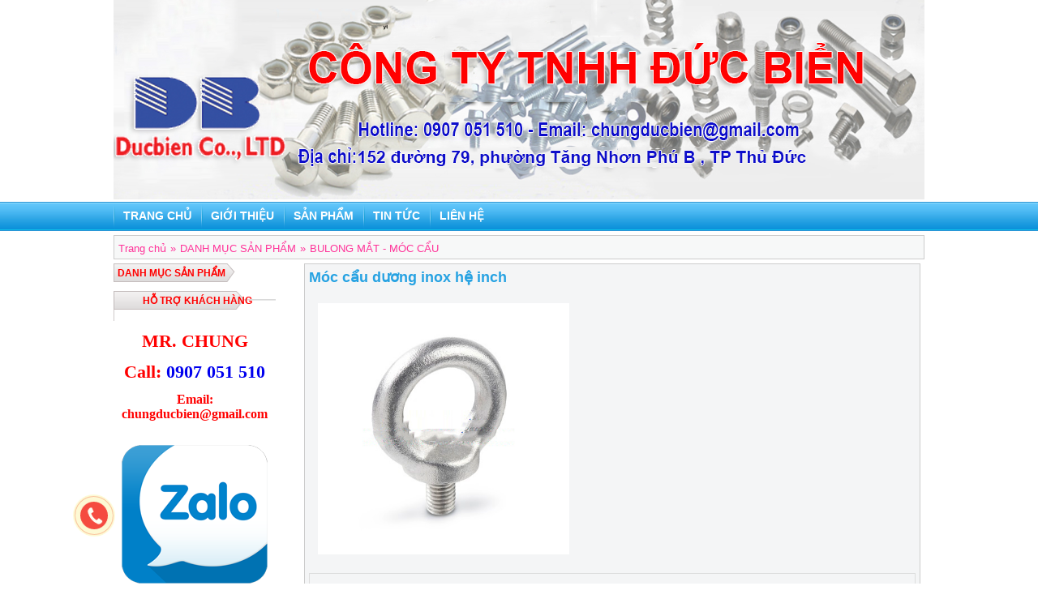

--- FILE ---
content_type: text/html
request_url: http://bulonginox316.com/danh-muc-san-pham/bulong-mat-moc-cau/moc-cau-duong-inox-he-inch.html
body_size: 6789
content:

<!DOCTYPE HTML>

<html itemscope itemtype="https://schema.org/WebPage" lang="vi-vn"><head prefix="og: https://ogp.mens# fb: https://ogp.mens/fb# product: https://ogp.mens/product#">
<title>Móc cẩu dương inox hệ inch</title>
<meta charset="utf-8">
<meta name="robots" content="INDEX,FOLLOW" />
<meta http-equiv="REFRESH" content="6000" />
<meta name="keywords" content="Móc cẩu dương, moc cau duong, bulong mat, móc cẩu dương inox 201, móc cẩu dương inox, móc cẩu dương inox 304, móc cẩu hệ inch, bulon mắt, moc cau he inch" />
<meta name="description" content="Móc cẩu dương, moc cau duong, bulong mat, móc cẩu dương inox 201, móc cẩu dương inox, móc cẩu dương inox 304, móc cẩu hệ inch, bulon mắt, moc cau he inch" />
<meta property="fb:app_id" content="966242223397117" />
<meta property="og:type" content="product">
<meta property="og:url" content="https://bulonginox316.com/danh-muc-san-pham/bulong-mat-moc-cau/moc-cau-duong-inox-he-inch.html" /> 
<meta property="og:title" content="Móc cẩu dương inox hệ inch" /> 
<meta property="og:image" content="/mediaroot/media/userfiles/useruploads/911/image/Bulong-mat/13.jpg">
<meta property="og:description" content="Móc cẩu dương, moc cau duong, bulong mat, móc cẩu dương inox 201, móc cẩu dương inox, móc cẩu dương inox 304, móc cẩu hệ inch, bulon mắt, moc cau he inch" /> 
<meta property="og:updated_time" content="2014-6-6" />
<meta itemprop="name" content="Móc cẩu dương inox hệ inch" />
<meta itemprop="description" content="Móc cẩu dương, moc cau duong, bulong mat, móc cẩu dương inox 201, móc cẩu dương inox, móc cẩu dương inox 304, móc cẩu hệ inch, bulon mắt, moc cau he inch" />
<meta itemprop="image" content="/mediaroot/media/userfiles/useruploads/911/image/Bulong-mat/13.jpg"> 
<meta property=:twitter:card content="summary" />
<meta name="twitter:url" content="https://bulonginox316.com/danh-muc-san-pham/bulong-mat-moc-cau/moc-cau-duong-inox-he-inch.html" />
<meta name="twitter:title" content="Móc cẩu dương inox hệ inch" />
<meta name="twitter:description" content="Móc cẩu dương, moc cau duong, bulong mat, móc cẩu dương inox 201, móc cẩu dương inox, móc cẩu dương inox 304, móc cẩu hệ inch, bulon mắt, moc cau he inch" />
<meta name="twitter:image" content="/mediaroot/media/userfiles/useruploads/911/image/Bulong-mat/13.jpg">
<link rel="canonical" href="https://bulonginox316.com/danh-muc-san-pham/bulong-mat-moc-cau/moc-cau-duong-inox-he-inch.html" />

<link rel="alternate" type="application/rss+xml" title=" - RSS" href="https://bulonginox316.com/chi-tiet-rss-48894.rss" />
<meta name="Country" content="Vietnam" /><meta name="Geography" content="Vietnam" /><meta name="DC.Creator" content="Choi Xanh Media" /><meta name="DC.Publisher" content="Choi Xanh Media" /><meta name="geo.placename" content="thành phố Hồ Chí Minh, Hồ Chí Minh, Việt Nam" /><meta name="geo.position" content="10.82;106.63" /><meta name="geo.region" content="VN-Hồ Chí Minh" /><meta name="ICBM" content="10.82, 106.63" />
<meta name="format-detection" content="telephone=yes"/> 
<link rel="stylesheet" href="/templates/index-gianhang.css" />
<script type="text/javascript" src="http://share.choixanh.net/jquery/macdinh.js"></script>
<script type="text/javascript" src="http://skin.choixanh.net/resource/dung/310/js/tooltip.js"></script>
<link rel="stylesheet" type="text/css" href="http://skin.choixanh.net/resource/dung/310/css/toolip.css" />
<link rel="stylesheet" type="text/css" href="http://skin.choixanh.net/resource/dung/310/css/style.css"/>
<link rel="stylesheet" type="text/css" href="http://skin.choixanh.net/resource/dung/310/css/ddsmoothmenu.css" />
<link rel="stylesheet" type="text/css" href="http://skin.choixanh.net/resource/dung/310/css/cart.css" />
<script src="/js/index-gianhang.js.asp"></script>
<script src="/js/jquery.lazyload.min.js"></script>
<script>
	$("img.lazy").lazyload({ 
		effect : "fadeIn",
		skip_invisible : true,
		failure_limit : 8
	}).removeClass("lazy");
	$(document).ajaxStop(function(){
		$("img.lazy").lazyload({ 
			effect: "fadeIn" 
		}).removeClass("lazy");
	});
</script>
<script src='/js/jquery-ui.min.js'></script>
<link rel="stylesheet" href="/css/jquery-ui.css" />

<script src="/js/jquery.mousewheel-3.0.6.pack.js"></script>
<script src="/js/jquery.fancybox.js?v=2.1.4"></script>
<link rel="stylesheet" href="/css/jquery.fancybox.css?v=2.1.4" />
<script>
	$('.fancybox').fancybox();
</script>

<link rel="stylesheet" href="/css/jquery.simplyscroll.css" />
<script src="/js/jquery.smooth-scroll.min.js"></script>
<script src="/js/jquery.simplyscroll.js"></script>

<link rel="stylesheet" href="/css/responsiveslides.css" />
<script src="/js/responsiveslides.min.js"></script>

<link href="/css/raovat.css" rel="stylesheet" />
<script src="/js/valid-raovat.js"></script>

<!--[if IE]>
	<link rel="stylesheet" href="/css/hackie.css" />
<![endif]--><script src="/js/list.js"></script>
<script src="/js/list.pagination.min.js"></script>
<script src="/js/cloudzoom.js"></script>
<script src="/js/thumbelina.js"></script>
<link href="/css/cloudzoom.css" rel="stylesheet">
<link href="/css/thumbelina.css" rel="stylesheet">
<script>
	CloudZoom.quickStart();
	$(function() {
		$('#slider1').Thumbelina({
			$bwdBut: $('#slider1 .left'),
			$fwdBut: $('#slider1 .right')
		});
	});
</script>


</head>

<body  class="bodysanpham nhomparent9409 nhomcat9 nhomgroup nhomtitle nhomchitiet48894 baivietchitiet chitietsanpham">


<header>

	<div id="header">
		<div class="col-md-12 none" id="headmenu1">

		</div>
		<div id="wrap-header">
			<div id="logo">
<div class="khuvuclogo pull-left brand">
<p><a href="https://zalo.me/0907051510"><img alt="bulonginox316.com" src="/mediaroot/media/userfiles/useruploads/911/image/banner-bulongducbien.png" /></a></p>

</div>
<div itemscope itemtype="https://schema.org/Organization" class="recipe"><span itemprop="name">bulonginox316.com</span></div>
			</div>
			<div id="menu">
				<nav>
<div class="collapse navbar-collapse ddsmoothmenu" id="smoothmenu1"><div class="wrap-menu">

	<ul class="nav navbar-nav menutopcap1">

		<li class="dropdown nhomcap1 firstmenu menudautrangthu1 menudautrangid7450 menudautrangkieuSanpham">
			 <a class="dropdown-toggle nhomcha" href="/" >Trang chủ</a>

		</li>

		<li class="dropdown nhomcap1 menudautrangthu2 menudautrangid7451 menudautrangkieuGioithieu">
			 <a class="dropdown-toggle nhomcha" href="/gioi-thieu.html" >Giới thiệu</a>

		</li>

		<li class="dropdown nhomcap1 menudautrangthu3 menudautrangid9408 menudautrangkieuSanpham">
			 <a class="dropdown-toggle nhomcha" href="/danh-muc-san-pham.html" >Sản phẩm</a>

		</li>

		<li class="dropdown nhomcap1 menudautrangthu4 menudautrangid7453 menudautrangkieuTintuc">
			 <a class="dropdown-toggle nhomcha" href="/tin-tuc.html" >Tin tức</a>

		</li>

		<li class="dropdown nhomcap1 menudautrangthu5 menudautrangid7455 menudautrangkieuLienhe">
			 <a class="dropdown-toggle nhomcha" href="/lien-he.html" >Liên hệ</a>

		</li>

	</ul>

</div></div>
				</nav>
			</div>
		</div>
	</div>

</header>

<section>



<div id="content">

	
<div id="bar" data-role="navbar">
	<div itemscope itemtype="https://data-vocabulary.org/Breadcrumb" class="tc">
	  <a href="/" itemprop="url">
		<span itemprop="title">Trang chủ</span>
	  </a>
	</div>
	<span class="tc fw">»</span><div itemscope itemtype="https://data-vocabulary.org/Breadcrumb"><a href="/danh-muc-san-pham.html" rel="external"><span itemprop="title">DANH MỤC SẢN PHẨM</span></a></div><span class="fw">»</span><div itemscope itemtype="https://data-vocabulary.org/Breadcrumb"><a href="/danh-muc-san-pham/bulong-mat-moc-cau.html" itemprop="url"><span itemprop="title">BULONG MẮT - MÓC CẨU</span></a></div>
</div>
<div class="daunhomchitiet"></div>
<div id="wrap-left" class="col-md-2">
	<div class="wrap-left">
		<aside class="sidebar clearfix">
<style>

.ddsmoothmenu-v ul{list-style:none}
.ddsmoothmenu-v ul li.liparent{position:relative}
.ddsmoothmenu-v ul li ul.capcat{border:solid 1px #ccc}
.ddsmoothmenu-v ul li:hover > ul{display:block;visibility:visible;opacity:1;z-index:999999;background:#FFF}
.ddsmoothmenu-v ul li ul{position:absolute;left:99%;top:0;display:block;visibility:hidden;opacity:0}
.ddsmoothmenu-v ul li ul li{min-width:200px}
.ddsmoothmenu-v ul li ul li ul{top:0;left:99%}

</style>

<div class="ddsmoothmenu-v">
	<ul class="capparent">

		<li class="liparent thutu1 kieusanpham menukichhoat capchaparent">

			<span class="txt txtparent"><a class="nhomcha nhomchakichhoat" href="/danh-muc-san-pham.html" >DANH MỤC SẢN PHẨM</a></span>

		</li>

	</ul>
</div>

<div class="section secondary-section khungchinh  tintuc ho-tro-khach-hang kieutintuc0 loaitomtat0 nhomtin7458" style="" id="ho-tro-khach-hang">
	<div class="triangle"></div>
	<div class="top">
		
			<h2 class="tenp">
				<a href="/ho-tro-khach-hang.html">Hỗ trợ khách hàng</a>
			</h2>
		
	</div>
	<div class="container noidungcontent">
		<div class="nhomtomtat"><p><span style="font-size:22px;"><strong><span style="color:#FF0000"><span style="font-family:times new roman">MR. CHUNG</span></span></strong></span></p><p><span style="font-size:22px;"><strong><span style="color:#FF0000"><span style="font-family:times new roman">Call: <a href="https://zalo.me/0907051510">0907 051 510</a></span></span></strong></span></p><p><strong><span style="font-size:16px"><span style="color:#FF0000"><span style="font-family:times new roman">Email: chungducbien@gmail.com</span></span></span></strong></p><p><strong><span style="font-size:16px"><span style="color:#FF0000"><span style="font-family:times new roman"><a href="http://zalo.me/0907051510"><img alt="Hỗ trợ khách hàng" src="/mediaroot/media/userfiles/useruploads/911/image/Zalo-nhom-chat-logo200.png" style="width: 200px; height: 200px;" /></a></span></span></span></strong></p><p><strong><span style="color:#FF0000">--------------------</span> <span style="color:#0000CD">--------------------</span></strong></p><p> </p><p style="text-align:center"> </p></div>

	</div>
</div>

<div class="section primary-section khungchinh  laythongke thong-ke kieutintuc0 loaitomtat0 nhomtin7464" style="float:left;width:200px;margin:0 auto;height:200px" id="thong-ke">
    <div class="top">
		<h2 class="tenp">Thống kê</h2>
    </div>
	<div class="mbody">
		<div class="loaddataajax" data-src="/html/thongke/?khuvuc=trai&kieuhienthi=laythongke&nhom=7464"><div class="onload"></div></div>
	</div>
</div>

<div class="khungchinh sanpham kieuhienthi0 loaitomtat0 nhomtin7467" style="height:900px;">
    <div class="top none">
		<h2 class="tenp">Sản phẩm nổi bật</h2>
    </div>
	<div class="mbody">
		<div class="loaddataajax" data-src="/html/chung/scroll.asp?khuvuc=trai&kieuhienthi=sanpham&nhom=7467"><div class="onload"></div></div>
	</div>
</div>

		</aside>
	</div>
</div>


	<div id="wrap-content"><div class="wrap-content">

<div itemscope itemtype="http://data-vocabulary.org/Product" class="noidungchitiet">
    <div class="wrap-sanpham">
<h1 class="tenchitiet" itemscope itemtype="http://schema.org/Article"><span itemprop="name">Móc cẩu dương inox hệ inch</span></h1>        
		<div class="noidungtomtat">
			<div class="hinhanhdaidien">

<div class="hinhanh">

	<span id="lightboxdetail">
		<a rel="lightbox[roadtrip]" href="/mediaroot/media/userfiles/useruploads/911/image/Bulong-mat/13.jpg">
			<img src="/mediaroot/media/userfiles/useruploads/911/image/Bulong-mat/13.jpg" alt="Móc cẩu dương inox hệ inch" itemprop="image" />
		</a>
	</span>

</div>

			</div>
			<div class="tomtat">
<div class="danhgia" itemprop="aggregateRating" itemscope itemtype="http://schema.org/AggregateRating"><span class="rateit" data-rateit-value="5" data-rateit-ispreset="true" data-rateit-readonly="true"></span><span class="diemdanhgia">[ <span class="txtdiemdanhgia">Điểm đánh giá</span><span itemprop="ratingValue">5</span>/5 ]<span itemprop="reviewCount">1</span> người đã bình chọn</span></div><div class="chitietthongtinthem"><span id="strSoluotxem">Xem: 2474</span><span id="strCapnhatlancuoi">&nbsp;|&nbsp;Cật nhập: <meta itemprop="datePublished" content="2018-8-16">8/16/2018 5:33:29 PM</span><span id="strXuatBanRSS">&nbsp;|&nbsp;<a href="https://bulonginox316.com/chi-tiet-rss-48894.rss" class="xuatbanrss">RSS</a></span></div>            <div class="thongtinnhanhsanpham ndchitiettomtat">

            </div><div class="thongtinnhanhsanpham chitietma">

		<div class="thuoctinh thuoctinh1">
			<span class="tenthuoctinh tenthuoctinh1 "></span>
			<span class="noidungthuoctinh noidungthuoctinh1 "></span>
		</div>
	
		<div class="thuoctinh thuoctinh2">
			<span class="tenthuoctinh tenthuoctinh2 "></span>
			<span class="noidungthuoctinh noidungthuoctinh2 "></span>
		</div>
	
		<div class="thuoctinh thuoctinh3">
			<span class="tenthuoctinh tenthuoctinh3 "></span>
			<span class="noidungthuoctinh noidungthuoctinh3 "></span>
		</div>
	
		<div class="thuoctinh thuoctinh4">
			<span class="tenthuoctinh tenthuoctinh4 "></span>
			<span class="noidungthuoctinh noidungthuoctinh4 "></span>
		</div>
	
		<div class="thuoctinh thuoctinh5">
			<span class="tenthuoctinh tenthuoctinh5 "></span>
			<span class="noidungthuoctinh noidungthuoctinh5 "></span>
		</div>
	
</div><div class="ttsp">

</div>

			</div>
		</div>


        <div class="thongtinchitiet" itemprop="description">
<p>Quy cách: 5/16&#39;&#39; - 1.1/2&#39;&#39;</p><p>Vật liệu: Inox 201, Inox 304</p><p>Nguồn gốc: Việt Nam,Taiwan, Singapore</p><div class="loaddataajax" data-src="/html/chung/ct-chitiet-lienquan.asp?id=48894&sl=10"></div>
        </div>

    </div>
</div>


	<div class="loaddataajax" data-src="/html/sanphamlienquan/gianhang-lq.asp?idpart=48894&slbt=30&sx=&ct=0&l=DESC"></div>
	<div class="loaddataajax" data-src="/html/sanphamlienquan/gianhang-cdm.asp?idpart=48894&slbt=30&sx=&ct=0&l=DESC"></div>

	</div></div>

	
<div id="wrap-right" class="col-md-2" data-stickycolumn>
	<div class="wrap-right">
		<aside class="sidebar clearfix">
<style>

.ddsmoothmenu-v.phai ul{list-style:none}
.ddsmoothmenu-v.phai ul li ul.capcat{border:solid 1px #ccc}
.ddsmoothmenu-v.phai ul li:hover > ul{display:block;visibility:visible;opacity:1;z-index:999999;background:#FFF}
.ddsmoothmenu-v.phai ul li ul{position:absolute;left:-99%;top:0;display:block;visibility:hidden;opacity:0}
.ddsmoothmenu-v.phai ul li ul li{min-width:200px}
.ddsmoothmenu-v.phai ul li ul li ul{top:0;left:-99%}

</style>

		</aside>
	</div>
</div>


</div>


</section>

<div id="divAdRight" class="quangcaodocmanhinhphai">

</div>
<div id="divAdLeft" class="quangcaodocmanhinhtrai">

</div>
<footer>
	<div id="footer">

		<div id="menufooter">
			<ul>

				<li class="menu first" >

					<a href="/" >Trang chủ
					</a>

				</li>

				<li class="menu" >

					<a href="/gioi-thieu.html"  rel="nofollow" >Giới thiệu
					</a>

				</li>

				<li class="menu" >

					<a href="/danh-muc-san-pham.html" >Sản phẩm
					</a>

				</li>

				<li class="menu" >

					<a href="/tin-tuc.html"  rel="nofollow" >Tin tức
					</a>

				</li>

				<li class="menu" >

					<a href="/lien-he.html"  rel="nofollow" >Liên hệ
					</a>

				</li>

			</ul>
		</div>

	</div>

	<div id="footerarea">
		<div class="footerarea">
<div class="diachicongty"></div><div class="thongtinbanquyen"></div>
		</div>
	</div>
<div style="text-align:center;"><a href="http://choixanh.net">Thiet ke web</a> ChoiXanh.net</div>
</footer>
<span class="loadingImage" style="display:none"><img src="/images/loading.gif"></span>
<span class="kiemtrakhachhang"></span>
<style>
.tk {
    background: url(/images/tk.png) 0 20px no-repeat;
}

.khungtrai .top{ background:url("http://skin.choixanh.net/resource/dung/310/images/bg_repeat_navtop_abc.jpg") !important;}
#loader-wrapper {opacity:0}
.noidungtomtat {
    overflow: hidden;
    margin-bottom: 10px;
}
tr.thongketuannay, tr.thongketuantruoc, tr.thongkethangnay, tr.thongkethangtruoc {display:none}
.thongtinchitiet {border:1px solid #ddd}

#strDatmua{ background:#FF7901 !important; border-radius:8px; border:1px solid #CF4700 !important; padding:0 !important; width:90px; font-weight:bold; color:white !important;}
.nhomsanpham{ border:none !important;}
.dautrang, .cuoitrang{ margin:0 auto !important; border:none !important;}
.ddsmoothmenu-v ul li ul {
    left: 0;
    opacity: 1;
    position: relative;
    visibility: inherit;}
#wrap-header {background:none}
#wrap-left {
    display: block;height:auto !important;
}
.khungchinh.sanphamcungdanhmuc {display:none}

#wrap-right .formmuahang{ display:none;}
.sanphamlienquan .top p{color:red !important;}
.khungchinh .top h1, .khungchinh .top h2{font-size:18px; color:red;}
.khungchinh .top p{color:white;}
.kieutinrss img{ box-shadow:1px 1px 3px black; margin:5px}
.khungphai img{max-width:280px;}
.trangchu .nhomtintuc{display:none;}
.trangchu .tomtat1,.trangchu .tomtat2,.trangchu .tomtat3,.trangchu .tomtat4,.trangchu .tomtat5{display:block;}
.trangchu #wrap-content .tomtat1 .tomtat{ display:block !important;}
.trangchu .tomtat1 .img{ display:block !important;}
.trangchu .nhomtintuc .img{display:none;}
.chaymarquee .codinh h2 a{color:#69A0E2}
.noidungchitiet h1.tenchitiet{float:none; font-size:18px; color:#26A2E2}
.danhgia,.chitietthongtinthem{display:none;}
.trangchu .nhomtintuc .xemchitiet{display:none !important;}
.chaymarquee .top{border:1px solid #cccccc; background:#E6E4E4;}
.khungphai .top a{color:red;}
.giaban p{color:red;}
.datmuasanpham .nutmua{display:inline-block;}
.nhomtintuc h2 a{ color:#23A0E2; }
.kieutinrss p a{ color:#23A0E2; font-size:14px; font-weight:bold;}
.trangchu #wrap-content .nhomtintuc .tomtat,.trangchu #wrap-content  .nhomtintuc .xemchitiet{display:none;}
.nhomtintuc .img,#wrap-content .nhomtintuc .tomtat, #wrap-content  .nhomtintuc .xemchitiet{display:block;}
.noidungchitiet .hinhanh{border:none;}
.noidungchitiet .hinhanh img{width:310px;}
.zoom-tiny-image{height:40px !important;}
.hinhanhdaidien{height:240px !important;}
.mousetrap{height:240px !important;}
.nhomsanpham{height:230px; margin:5px 15px;}
#noidungtabsanphamcontainer td{ background:#59C1F8;}
#wrap-right{margin-left:0; float:left;}
#wrap-content{float:right; width:76%;}
#scroller7467101 {    height: auto!important;}
</style>
<script>

</script>
<script>$(document).ready(function(){$(document.body).append('<style>.gdresponsive .wrap-content .noidungul .col-md-3:nth-child(4n+1){clear:both}</style>');$(document.body).append('<style>.gdresponsive .wrap-content .noidungul .col-md-4:nth-child(3n+1){clear:both}</style>');$(document.body).append('<style>.gdresponsive .wrap-content .noidungul .col-md-6:nth-child(2n+1){clear:both}</style>');$("html").addClass("desktopversion");$("#wrap-left .boxsearch,#wrap-right .boxsearch,#wrap-left .khuvucslideshow,#wrap-right .khuvucslideshow").removeClass("section");$(".ddsmoothmenu a").on("touchend", function(event) {window.location.href = $(this).attr("href");});});</script>
<script src="/js/showaddiv.js"></script><a href="tel:0907 051 510" class="fancybox">
<div class="coccoc-alo-phone coccoc-alo-green coccoc-alo-show" id="coccoc-alo-phoneIcon" style="left:5%; bottom: 5%;"><div class="coccoc-alo-ph-circle"></div><div class="coccoc-alo-ph-circle-fill"></div><div class="coccoc-alo-ph-img-circle"></div></div>
</a>
<link rel="stylesheet" href="/css/lightbox.css" />
<script src="/js/lightbox.js"></script>

</body>

</html>


--- FILE ---
content_type: text/html; Charset=UTF-8
request_url: http://bulonginox316.com/html/thongke/?khuvuc=trai&kieuhienthi=laythongke&nhom=7464
body_size: 730
content:

<table class="thongketruycap">

  <tr class="thongkeonline">
    <td><img src="/images/thongke/vonline.png" alt="Thong ke hom nay" /></td>
    <td><span id="strDangOnline">Đang online</span></td>
    <td class="value right">
1
    </td>
  </tr>

  <tr class="thongkehomnay">
    <td><img src="/images/thongke/vtoday.png" alt="Thong ke hom nay" /></td>
    <td><span id="strNgayHomNay">Hôm nay</span></td>
    <td class="value right">
106578
    </td>
  </tr>

  <tr class="thongkehomqua">
    <td><img src="/images/thongke/vyesterday.png" alt="Thong ke hom qua" /></td>
    <td><span id="strNgayHomQua">Hôm qua</span></td>
    <td class="value right">
1
    </td>
  </tr>

  <tr class="thongketuannay">
    <td><img src="/images/thongke/vweek.png" alt="Thong ke tuan nay" /></td>
    <td><span id="strTuanNay">Tuần này</span></td>
    <td class="value right">
106579
    </td>
  </tr>

  <tr class="thongketuantruoc">
    <td><img src="/images/thongke/vlweek.png" alt="Thong ke tuan truoc" /></td>
    <td><span id="strTuanTruoc">Tuần trước</span></td>
    <td class="value right">
1
    </td>
  </tr>

  <tr class="thongkethangnay">
    <td><img src="/images/thongke/vmonth.png" alt="Thong ke thang nay" /></td>
    <td><span id="strThangNay">Tháng này</span></td>
    <td class="value right">
107214
    </td>
  </tr>

  <tr class="thongkethangtruoc">
    <td><img src="/images/thongke/vlmonth.png" alt="Thong ke thang truoc" /></td>
    <td><span id="strThangTruoc">Tháng trước</span></td>
    <td class="value right">
6672
    </td>
  </tr>

  <tr class="thongketoanbo">
    <td><img src="/images/thongke/vall.png" alt="Thong ke toan bo" /></td>
    <td><span id="strToanBo">Toàn bộ</span></td>
    <td class="value right">
302657
    </td>
  </tr>

</table>




--- FILE ---
content_type: text/html; Charset=UTF-8
request_url: http://bulonginox316.com/html/chung/scroll.asp?khuvuc=trai&kieuhienthi=sanpham&nhom=7467
body_size: 2880
content:
<script>
	$(document).ready(function() {

		$("#scroller7467101").simplyScroll({orientation:'vertical',customClass:'vert'});

	});
</script>
<style>
#khuvuc7467 img{width:80%}

</style>
<div class="wrap-khuvuc" id="khuvuc7467">
	<div class="wrap-mbody">
		<ul id="scroller7467101">
<li><div class="master codinh"></div></li>
		<li>
			<div class="codinh">

<div itemscope itemtype="http://schema.org/Product" class="wrap-sanpham">
<h2 itemprop="name" class="tend" onmouseover='showtip("&lt;img class=hinhhover src=/mediaroot/media/userfiles/useruploads/911/image/bulong-luc-giac/5.jpg />&lt;div class=noidunghover>&lt;p class=tieudehover>Bulong ren lửng inox 304&lt;/p>&lt;/div>");' onmouseout="hidetip();"><a href="/danh-muc-san-pham/bulong-inox/bulong-ren-lung-inox-304.html"  itemprop="headline">Bulong ren lửng inox 304</a></h2>
<span class="recipe nguoidang" itemprop="author" itemscope itemtype="https://schema.org/Person">
 By <span itemprop="name">Admin Webmaster</span>
</span>

<span class="recipe ngaydang">
	<meta itemprop="datePublished" content="2018-8-18">8/18/2018 2:57:08 PM
</span>
<div class="img" itemprop="image" itemscope itemtype="https://schema.org/ImageObject"><meta itemprop="width" content="auto"><meta itemprop="height" content="auto"><a href="/danh-muc-san-pham/bulong-inox/bulong-ren-lung-inox-304.html" ><img itemprop="image" src="/mediaroot/media/userfiles/useruploads/911/image/bulong-luc-giac/5.jpg" alt="Bulong ren lửng inox 304" onmouseover='showtip("&lt;img class=hinhhover src=/mediaroot/media/userfiles/useruploads/911/image/bulong-luc-giac/5.jpg />&lt;h3 class=tieudehover>Bulong ren lửng inox 304&lt;/h3>");' onmouseout="hidetip();" /></a><meta itemprop="url" content="/mediaroot/media/userfiles/useruploads/911/image/bulong-luc-giac/5.jpg"></div>
<div class="tomtatsanpham">
<p class="masp none"><span class="txt">Mã sản phẩm </span><span class="ma"></span></p><div class="noidung tomtat" itemprop="description"></div><div class="khugiaban giaban"><p class="giasanpham giabanchinhthuc"><span class="txt">Giá bán </span><span class="giagoc length"><span class="val so none">0</span><span class="dvt"> VND</span></span></p></div><div class="thuoctinh thuoctinh1"><span class="tenthuoctinh tenthuoctinh1 "></span><span class="noidungthuoctinh noidungthuoctinh1 "></span></div><div class="thuoctinh thuoctinh2"><span class="tenthuoctinh tenthuoctinh2 "></span><span class="noidungthuoctinh noidungthuoctinh2 "></span></div><div class="thuoctinh thuoctinh3"><span class="tenthuoctinh tenthuoctinh3 "></span><span class="noidungthuoctinh noidungthuoctinh3 "></span></div><div class="thuoctinh thuoctinh4"><span class="tenthuoctinh tenthuoctinh4 "></span><span class="noidungthuoctinh noidungthuoctinh4 "></span></div><div class="thuoctinh thuoctinh5"><span class="tenthuoctinh tenthuoctinh5 "></span><span class="noidungthuoctinh noidungthuoctinh5 "></span></div>
<div class="formmuahang">
	<input class="txtmasanpham" type="hidden" value="49563" name="MaSP" />
	<input type="hidden" value="0" name="GiaSanPham" />
	<input class="txtsoluonggiam" type="button" onclick="incrementValue049563()" value="-" />
	<input class="txtsoluong" id="number49563" name="SL" value="1" />
	<input class="txtsoluongtang" type="button" onclick="incrementValue49563()" value="+" />
	<p class="datmuasanpham"><input type="submit" class="addtocart nutmua" value="Cho vào giỏ"></p>
	<p class="wishlistsanpham none"><a href="javascript:void(0)" class="addtowishlist none"><i class="fa fa-heart-o"></i></a><input type="submit" class="addtowishlist" value="Wishlist" /></p>
</div><p class="xemchitiet"><a href="/danh-muc-san-pham/bulong-inox/bulong-ren-lung-inox-304.html" >...xem chi tiết</a></p>
</div>
</div>

			</div>
		</li>

		<li>
			<div class="codinh">

<div itemscope itemtype="http://schema.org/Product" class="wrap-sanpham">
<h2 itemprop="name" class="tend" onmouseover='showtip("&lt;img class=hinhhover src=/mediaroot/media/userfiles/useruploads/911/image/bulong-luc-giac/4.jpg />&lt;div class=noidunghover>&lt;p class=tieudehover>Bulong lục giác chìm inox&lt;/p>&lt;/div>");' onmouseout="hidetip();"><a href="/danh-muc-san-pham/bulong-inox/bulong-luc-giac-chim-inox.html"  itemprop="headline">Bulong lục giác chìm inox</a></h2>
<span class="recipe nguoidang" itemprop="author" itemscope itemtype="https://schema.org/Person">
 By <span itemprop="name">Admin Webmaster</span>
</span>

<span class="recipe ngaydang">
	<meta itemprop="datePublished" content="2018-8-18">8/18/2018 2:56:58 PM
</span>
<div class="img" itemprop="image" itemscope itemtype="https://schema.org/ImageObject"><meta itemprop="width" content="auto"><meta itemprop="height" content="auto"><a href="/danh-muc-san-pham/bulong-inox/bulong-luc-giac-chim-inox.html" ><img itemprop="image" src="/mediaroot/media/userfiles/useruploads/911/image/bulong-luc-giac/4.jpg" alt="Bulong lục giác chìm inox" onmouseover='showtip("&lt;img class=hinhhover src=/mediaroot/media/userfiles/useruploads/911/image/bulong-luc-giac/4.jpg />&lt;h3 class=tieudehover>Bulong lục giác chìm inox&lt;/h3>");' onmouseout="hidetip();" /></a><meta itemprop="url" content="/mediaroot/media/userfiles/useruploads/911/image/bulong-luc-giac/4.jpg"></div>
<div class="tomtatsanpham">
<p class="masp none"><span class="txt">Mã sản phẩm </span><span class="ma"></span></p><div class="noidung tomtat" itemprop="description"></div><div class="khugiaban giaban"><p class="giasanpham giabanchinhthuc"><span class="txt">Giá bán </span><span class="giagoc length"><span class="val so none">0</span><span class="dvt"> VND</span></span></p></div><div class="thuoctinh thuoctinh1"><span class="tenthuoctinh tenthuoctinh1 "></span><span class="noidungthuoctinh noidungthuoctinh1 "></span></div><div class="thuoctinh thuoctinh2"><span class="tenthuoctinh tenthuoctinh2 "></span><span class="noidungthuoctinh noidungthuoctinh2 "></span></div><div class="thuoctinh thuoctinh3"><span class="tenthuoctinh tenthuoctinh3 "></span><span class="noidungthuoctinh noidungthuoctinh3 "></span></div><div class="thuoctinh thuoctinh4"><span class="tenthuoctinh tenthuoctinh4 "></span><span class="noidungthuoctinh noidungthuoctinh4 "></span></div><div class="thuoctinh thuoctinh5"><span class="tenthuoctinh tenthuoctinh5 "></span><span class="noidungthuoctinh noidungthuoctinh5 "></span></div>
<div class="formmuahang">
	<input class="txtmasanpham" type="hidden" value="49562" name="MaSP" />
	<input type="hidden" value="0" name="GiaSanPham" />
	<input class="txtsoluonggiam" type="button" onclick="incrementValue049562()" value="-" />
	<input class="txtsoluong" id="number49562" name="SL" value="1" />
	<input class="txtsoluongtang" type="button" onclick="incrementValue49562()" value="+" />
	<p class="datmuasanpham"><input type="submit" class="addtocart nutmua" value="Cho vào giỏ"></p>
	<p class="wishlistsanpham none"><a href="javascript:void(0)" class="addtowishlist none"><i class="fa fa-heart-o"></i></a><input type="submit" class="addtowishlist" value="Wishlist" /></p>
</div><p class="xemchitiet"><a href="/danh-muc-san-pham/bulong-inox/bulong-luc-giac-chim-inox.html" >...xem chi tiết</a></p>
</div>
</div>

			</div>
		</li>

		<li>
			<div class="codinh">

<div itemscope itemtype="http://schema.org/Product" class="wrap-sanpham">
<h2 itemprop="name" class="tend" onmouseover='showtip("&lt;img class=hinhhover src=/mediaroot/media/userfiles/useruploads/911/image/bulong-luc-giac/3.jpg />&lt;div class=noidunghover>&lt;p class=tieudehover>Bulong inox - DIN933, DIN931&lt;/p>&lt;/div>");' onmouseout="hidetip();"><a href="/danh-muc-san-pham/bulong-inox/bulong-inox-din933.html"  itemprop="headline">Bulong inox - DIN933, DIN931</a></h2>
<span class="recipe nguoidang" itemprop="author" itemscope itemtype="https://schema.org/Person">
 By <span itemprop="name">Admin Webmaster</span>
</span>

<span class="recipe ngaydang">
	<meta itemprop="datePublished" content="2018-8-18">8/18/2018 2:56:49 PM
</span>
<div class="img" itemprop="image" itemscope itemtype="https://schema.org/ImageObject"><meta itemprop="width" content="auto"><meta itemprop="height" content="auto"><a href="/danh-muc-san-pham/bulong-inox/bulong-inox-din933.html" ><img itemprop="image" src="/mediaroot/media/userfiles/useruploads/911/image/bulong-luc-giac/3.jpg" alt="Bulong inox - DIN933, DIN931" onmouseover='showtip("&lt;img class=hinhhover src=/mediaroot/media/userfiles/useruploads/911/image/bulong-luc-giac/3.jpg />&lt;h3 class=tieudehover>Bulong inox - DIN933, DIN931&lt;/h3>");' onmouseout="hidetip();" /></a><meta itemprop="url" content="/mediaroot/media/userfiles/useruploads/911/image/bulong-luc-giac/3.jpg"></div>
<div class="tomtatsanpham">
<p class="masp none"><span class="txt">Mã sản phẩm </span><span class="ma"></span></p><div class="noidung tomtat" itemprop="description"></div><div class="khugiaban giaban"><p class="giasanpham giabanchinhthuc"><span class="txt">Giá bán </span><span class="giagoc length"><span class="val so none">0</span><span class="dvt"> VND</span></span></p></div><div class="thuoctinh thuoctinh1"><span class="tenthuoctinh tenthuoctinh1 "></span><span class="noidungthuoctinh noidungthuoctinh1 "></span></div><div class="thuoctinh thuoctinh2"><span class="tenthuoctinh tenthuoctinh2 "></span><span class="noidungthuoctinh noidungthuoctinh2 "></span></div><div class="thuoctinh thuoctinh3"><span class="tenthuoctinh tenthuoctinh3 "></span><span class="noidungthuoctinh noidungthuoctinh3 "></span></div><div class="thuoctinh thuoctinh4"><span class="tenthuoctinh tenthuoctinh4 "></span><span class="noidungthuoctinh noidungthuoctinh4 "></span></div><div class="thuoctinh thuoctinh5"><span class="tenthuoctinh tenthuoctinh5 "></span><span class="noidungthuoctinh noidungthuoctinh5 "></span></div>
<div class="formmuahang">
	<input class="txtmasanpham" type="hidden" value="49561" name="MaSP" />
	<input type="hidden" value="0" name="GiaSanPham" />
	<input class="txtsoluonggiam" type="button" onclick="incrementValue049561()" value="-" />
	<input class="txtsoluong" id="number49561" name="SL" value="1" />
	<input class="txtsoluongtang" type="button" onclick="incrementValue49561()" value="+" />
	<p class="datmuasanpham"><input type="submit" class="addtocart nutmua" value="Cho vào giỏ"></p>
	<p class="wishlistsanpham none"><a href="javascript:void(0)" class="addtowishlist none"><i class="fa fa-heart-o"></i></a><input type="submit" class="addtowishlist" value="Wishlist" /></p>
</div><p class="xemchitiet"><a href="/danh-muc-san-pham/bulong-inox/bulong-inox-din933.html" >...xem chi tiết</a></p>
</div>
</div>

			</div>
		</li>

		<li>
			<div class="codinh">

<div itemscope itemtype="http://schema.org/Product" class="wrap-sanpham">
<h2 itemprop="name" class="tend" onmouseover='showtip("&lt;img class=hinhhover src=/mediaroot/media/userfiles/useruploads/911/image/bulong-luc-giac/2.jpg />&lt;div class=noidunghover>&lt;p class=tieudehover>Bulong lục giác chìm không đầu - DIN913, DIN916&lt;/p>&lt;/div>");' onmouseout="hidetip();"><a href="/danh-muc-san-pham/bulong-inox/bulong-luc-giac-chim-khong-dau-din913-din916.html"  itemprop="headline">Bulong lục giác chìm không đầu - DIN913, DIN916</a></h2>
<span class="recipe nguoidang" itemprop="author" itemscope itemtype="https://schema.org/Person">
 By <span itemprop="name">Admin Webmaster</span>
</span>

<span class="recipe ngaydang">
	<meta itemprop="datePublished" content="2018-8-18">8/18/2018 2:56:38 PM
</span>
<div class="img" itemprop="image" itemscope itemtype="https://schema.org/ImageObject"><meta itemprop="width" content="auto"><meta itemprop="height" content="auto"><a href="/danh-muc-san-pham/bulong-inox/bulong-luc-giac-chim-khong-dau-din913-din916.html" ><img itemprop="image" src="/mediaroot/media/userfiles/useruploads/911/image/bulong-luc-giac/2.jpg" alt="Bulong lục giác chìm không đầu - DIN913, DIN916" onmouseover='showtip("&lt;img class=hinhhover src=/mediaroot/media/userfiles/useruploads/911/image/bulong-luc-giac/2.jpg />&lt;h3 class=tieudehover>Bulong lục giác chìm không đầu - DIN913, DIN916&lt;/h3>");' onmouseout="hidetip();" /></a><meta itemprop="url" content="/mediaroot/media/userfiles/useruploads/911/image/bulong-luc-giac/2.jpg"></div>
<div class="tomtatsanpham">
<p class="masp none"><span class="txt">Mã sản phẩm </span><span class="ma"></span></p><div class="noidung tomtat" itemprop="description"><p>&nbsp;</p>

<p>&nbsp;</p>
</div><div class="khugiaban giaban"><p class="giasanpham giabanchinhthuc"><span class="txt">Giá bán </span><span class="giagoc length"><span class="val so none">0</span><span class="dvt"> VND</span></span></p></div><div class="thuoctinh thuoctinh1"><span class="tenthuoctinh tenthuoctinh1 "></span><span class="noidungthuoctinh noidungthuoctinh1 "></span></div><div class="thuoctinh thuoctinh2"><span class="tenthuoctinh tenthuoctinh2 "></span><span class="noidungthuoctinh noidungthuoctinh2 "></span></div><div class="thuoctinh thuoctinh3"><span class="tenthuoctinh tenthuoctinh3 "></span><span class="noidungthuoctinh noidungthuoctinh3 "></span></div><div class="thuoctinh thuoctinh4"><span class="tenthuoctinh tenthuoctinh4 "></span><span class="noidungthuoctinh noidungthuoctinh4 "></span></div><div class="thuoctinh thuoctinh5"><span class="tenthuoctinh tenthuoctinh5 "></span><span class="noidungthuoctinh noidungthuoctinh5 "></span></div>
<div class="formmuahang">
	<input class="txtmasanpham" type="hidden" value="49560" name="MaSP" />
	<input type="hidden" value="0" name="GiaSanPham" />
	<input class="txtsoluonggiam" type="button" onclick="incrementValue049560()" value="-" />
	<input class="txtsoluong" id="number49560" name="SL" value="1" />
	<input class="txtsoluongtang" type="button" onclick="incrementValue49560()" value="+" />
	<p class="datmuasanpham"><input type="submit" class="addtocart nutmua" value="Cho vào giỏ"></p>
	<p class="wishlistsanpham none"><a href="javascript:void(0)" class="addtowishlist none"><i class="fa fa-heart-o"></i></a><input type="submit" class="addtowishlist" value="Wishlist" /></p>
</div><p class="xemchitiet"><a href="/danh-muc-san-pham/bulong-inox/bulong-luc-giac-chim-khong-dau-din913-din916.html" >...xem chi tiết</a></p>
</div>
</div>

			</div>
		</li>

		<li>
			<div class="codinh">

<div itemscope itemtype="http://schema.org/Product" class="wrap-sanpham">
<h2 itemprop="name" class="tend" onmouseover='showtip("&lt;img class=hinhhover src=/mediaroot/media/userfiles/useruploads/911/image/bulong-luc-giac/1.jpg />&lt;div class=noidunghover>&lt;p class=tieudehover>Bulong lục giác chìm - DIN912&lt;/p>&lt;/div>");' onmouseout="hidetip();"><a href="/danh-muc-san-pham/bulong-inox/bulong-luc-giac-chim-din912.html"  itemprop="headline">Bulong lục giác chìm - DIN912</a></h2>
<span class="recipe nguoidang" itemprop="author" itemscope itemtype="https://schema.org/Person">
 By <span itemprop="name">Admin Webmaster</span>
</span>

<span class="recipe ngaydang">
	<meta itemprop="datePublished" content="2018-8-18">8/18/2018 2:56:14 PM
</span>
<div class="img" itemprop="image" itemscope itemtype="https://schema.org/ImageObject"><meta itemprop="width" content="auto"><meta itemprop="height" content="auto"><a href="/danh-muc-san-pham/bulong-inox/bulong-luc-giac-chim-din912.html" ><img itemprop="image" src="/mediaroot/media/userfiles/useruploads/911/image/bulong-luc-giac/1.jpg" alt="Bulong lục giác chìm - DIN912" onmouseover='showtip("&lt;img class=hinhhover src=/mediaroot/media/userfiles/useruploads/911/image/bulong-luc-giac/1.jpg />&lt;h3 class=tieudehover>Bulong lục giác chìm - DIN912&lt;/h3>");' onmouseout="hidetip();" /></a><meta itemprop="url" content="/mediaroot/media/userfiles/useruploads/911/image/bulong-luc-giac/1.jpg"></div>
<div class="tomtatsanpham">
<p class="masp none"><span class="txt">Mã sản phẩm </span><span class="ma"></span></p><div class="noidung tomtat" itemprop="description"></div><div class="khugiaban giaban"><p class="giasanpham giabanchinhthuc"><span class="txt">Giá bán </span><span class="giagoc length"><span class="val so none">0</span><span class="dvt"> VND</span></span></p></div><div class="thuoctinh thuoctinh1"><span class="tenthuoctinh tenthuoctinh1 "></span><span class="noidungthuoctinh noidungthuoctinh1 "></span></div><div class="thuoctinh thuoctinh2"><span class="tenthuoctinh tenthuoctinh2 "></span><span class="noidungthuoctinh noidungthuoctinh2 "></span></div><div class="thuoctinh thuoctinh3"><span class="tenthuoctinh tenthuoctinh3 "></span><span class="noidungthuoctinh noidungthuoctinh3 "></span></div><div class="thuoctinh thuoctinh4"><span class="tenthuoctinh tenthuoctinh4 "></span><span class="noidungthuoctinh noidungthuoctinh4 "></span></div><div class="thuoctinh thuoctinh5"><span class="tenthuoctinh tenthuoctinh5 "></span><span class="noidungthuoctinh noidungthuoctinh5 "></span></div>
<div class="formmuahang">
	<input class="txtmasanpham" type="hidden" value="49559" name="MaSP" />
	<input type="hidden" value="0" name="GiaSanPham" />
	<input class="txtsoluonggiam" type="button" onclick="incrementValue049559()" value="-" />
	<input class="txtsoluong" id="number49559" name="SL" value="1" />
	<input class="txtsoluongtang" type="button" onclick="incrementValue49559()" value="+" />
	<p class="datmuasanpham"><input type="submit" class="addtocart nutmua" value="Cho vào giỏ"></p>
	<p class="wishlistsanpham none"><a href="javascript:void(0)" class="addtowishlist none"><i class="fa fa-heart-o"></i></a><input type="submit" class="addtowishlist" value="Wishlist" /></p>
</div><p class="xemchitiet"><a href="/danh-muc-san-pham/bulong-inox/bulong-luc-giac-chim-din912.html" >...xem chi tiết</a></p>
</div>
</div>

			</div>
		</li>

		</ul>
	</div>
</div>
<style>
#scroller7467101{height:900px!important;min-width:0px!important}
#khuvuc7467 .wrap-mbody{width:100%;height:900px;overflow:hidden}

#khuvuc7467 .wrap-mbody .img img{width:80%;max-width:90%}
</style>


<script>
$.fn.digits = function(){ 
    return this.each(function(){ 
        $(this).text( $(this).text().replace(/(\d)(?=(\d\d\d)+(?!\d))/g, "$1,") ); 
    })
}
$(document).ready(function(){
   $("div.value, span.so").digits();
});
</script>


--- FILE ---
content_type: text/html; Charset=UTF-8
request_url: http://bulonginox316.com/html/sanphamlienquan/gianhang-lq.asp?idpart=48894&slbt=30&sx=&ct=0&l=DESC
body_size: 6128
content:

<div class="khungchinh sanphamlienquan">
    <div class="top">
        <p class="tenp"><span>Sản phẩm liên quan</span></p>
    </div>
  	<ul class="noidungul ulsanpham ullienquan ulsanphamlienquan">

	<li class="nhomsanpham col-md-4 sanpham1 kieusanpham">

<div itemscope itemtype="http://schema.org/Product" class="wrap-sanpham">
<h2 itemprop="name" class="tend" onmouseover='showtip("&lt;img class=hinhhover src=/mediaroot/media/userfiles/useruploads/911/image/Bulong-mat/1.jpg />&lt;div class=noidunghover>&lt;p class=tieudehover>Bulong mắt + Móc cẩu inox&lt;/p>&lt;/div>");' onmouseout="hidetip();"><a href="/danh-muc-san-pham/bulong-mat-moc-cau/bulong-mat-moc-cau-inox.html"  itemprop="headline">Bulong mắt + Móc cẩu inox</a></h2>
<span class="recipe nguoidang" itemprop="author" itemscope itemtype="https://schema.org/Person">
 By <span itemprop="name">Admin Webmaster</span>
</span>

<span class="recipe ngaydang">
	
</span>
<div class="img" itemprop="image" itemscope itemtype="https://schema.org/ImageObject"><meta itemprop="width" content="auto"><meta itemprop="height" content="auto"><a href="/danh-muc-san-pham/bulong-mat-moc-cau/bulong-mat-moc-cau-inox.html" ><img itemprop="image" src="/mediaroot/media/userfiles/useruploads/911/image/Bulong-mat/1.jpg" alt="Bulong mắt + Móc cẩu inox" onmouseover='showtip("&lt;img class=hinhhover src=/mediaroot/media/userfiles/useruploads/911/image/Bulong-mat/1.jpg />&lt;h3 class=tieudehover>Bulong mắt + Móc cẩu inox&lt;/h3>");' onmouseout="hidetip();" /></a><meta itemprop="url" content="/mediaroot/media/userfiles/useruploads/911/image/Bulong-mat/1.jpg"></div>
<div class="tomtatsanpham">
<div class="noidung tomtat" itemprop="description"></div><div class="khugiaban giaban"><p class="giasanpham giabanchinhthuc"><span class="txt">Giá bán </span><span class="giagoc length"><span class="val so none">0</span><span class="dvt"> VND</span></span></p></div><div class="thuoctinh thuoctinh1"><span class="tenthuoctinh tenthuoctinh1 "></span><span class="noidungthuoctinh noidungthuoctinh1 "></span></div><div class="thuoctinh thuoctinh2"><span class="tenthuoctinh tenthuoctinh2 "></span><span class="noidungthuoctinh noidungthuoctinh2 "></span></div><div class="thuoctinh thuoctinh3"><span class="tenthuoctinh tenthuoctinh3 "></span><span class="noidungthuoctinh noidungthuoctinh3 "></span></div><div class="thuoctinh thuoctinh4"><span class="tenthuoctinh tenthuoctinh4 "></span><span class="noidungthuoctinh noidungthuoctinh4 "></span></div><div class="thuoctinh thuoctinh5"><span class="tenthuoctinh tenthuoctinh5 "></span><span class="noidungthuoctinh noidungthuoctinh5 "></span></div>
<div class="formmuahang">
	<input class="txtmasanpham" type="hidden" value="49521" name="MaSP" />
	<input type="hidden" value="0" name="GiaSanPham" />
	<input class="txtsoluonggiam" type="button" onclick="incrementValue049521()" value="-" />
	<input class="txtsoluong" id="number49521" name="SL" value="1" />
	<input class="txtsoluongtang" type="button" onclick="incrementValue49521()" value="+" />
	<p class="datmuasanpham"><input type="submit" class="addtocart nutmua" value="Mua hàng"></p>
	<p class="wishlistsanpham none"><a href="javascript:void(0)" class="addtowishlist none"><i class="fa fa-heart-o"></i></a><input type="submit" class="addtowishlist" value="Wishlist" /></p>
</div><p class="xemchitiet"><a href="/danh-muc-san-pham/bulong-mat-moc-cau/bulong-mat-moc-cau-inox.html" >...xem chi tiết</a></p>
</div>
</div>

	</li>

	<li class="nhomsanpham col-md-4 sanpham2 kieusanpham">

<div itemscope itemtype="http://schema.org/Product" class="wrap-sanpham">
<h2 itemprop="name" class="tend" onmouseover='showtip("&lt;img class=hinhhover src=/mediaroot/media/userfiles/useruploads/911/image/Bulong-mat/2.jpg />&lt;div class=noidunghover>&lt;p class=tieudehover>Móc cẩu dương thép HQ&lt;/p>&lt;/div>");' onmouseout="hidetip();"><a href="/danh-muc-san-pham/bulong-mat-moc-cau/moc-cau-duong--thep-hq.html"  itemprop="headline">Móc cẩu dương thép HQ</a></h2>
<span class="recipe nguoidang" itemprop="author" itemscope itemtype="https://schema.org/Person">
 By <span itemprop="name">Admin Webmaster</span>
</span>

<span class="recipe ngaydang">
	
</span>
<div class="img" itemprop="image" itemscope itemtype="https://schema.org/ImageObject"><meta itemprop="width" content="auto"><meta itemprop="height" content="auto"><a href="/danh-muc-san-pham/bulong-mat-moc-cau/moc-cau-duong--thep-hq.html" ><img itemprop="image" src="/mediaroot/media/userfiles/useruploads/911/image/Bulong-mat/2.jpg" alt="Móc cẩu dương thép HQ" onmouseover='showtip("&lt;img class=hinhhover src=/mediaroot/media/userfiles/useruploads/911/image/Bulong-mat/2.jpg />&lt;h3 class=tieudehover>Móc cẩu dương thép HQ&lt;/h3>");' onmouseout="hidetip();" /></a><meta itemprop="url" content="/mediaroot/media/userfiles/useruploads/911/image/Bulong-mat/2.jpg"></div>
<div class="tomtatsanpham">
<div class="noidung tomtat" itemprop="description"></div><div class="khugiaban giaban"><p class="giasanpham giabanchinhthuc"><span class="txt">Giá bán </span><span class="giagoc length"><span class="val so none">0</span><span class="dvt"> VND</span></span></p></div><div class="thuoctinh thuoctinh1"><span class="tenthuoctinh tenthuoctinh1 "></span><span class="noidungthuoctinh noidungthuoctinh1 "></span></div><div class="thuoctinh thuoctinh2"><span class="tenthuoctinh tenthuoctinh2 "></span><span class="noidungthuoctinh noidungthuoctinh2 "></span></div><div class="thuoctinh thuoctinh3"><span class="tenthuoctinh tenthuoctinh3 "></span><span class="noidungthuoctinh noidungthuoctinh3 "></span></div><div class="thuoctinh thuoctinh4"><span class="tenthuoctinh tenthuoctinh4 "></span><span class="noidungthuoctinh noidungthuoctinh4 "></span></div><div class="thuoctinh thuoctinh5"><span class="tenthuoctinh tenthuoctinh5 "></span><span class="noidungthuoctinh noidungthuoctinh5 "></span></div>
<div class="formmuahang">
	<input class="txtmasanpham" type="hidden" value="49518" name="MaSP" />
	<input type="hidden" value="0" name="GiaSanPham" />
	<input class="txtsoluonggiam" type="button" onclick="incrementValue049518()" value="-" />
	<input class="txtsoluong" id="number49518" name="SL" value="1" />
	<input class="txtsoluongtang" type="button" onclick="incrementValue49518()" value="+" />
	<p class="datmuasanpham"><input type="submit" class="addtocart nutmua" value="Mua hàng"></p>
	<p class="wishlistsanpham none"><a href="javascript:void(0)" class="addtowishlist none"><i class="fa fa-heart-o"></i></a><input type="submit" class="addtowishlist" value="Wishlist" /></p>
</div><p class="xemchitiet"><a href="/danh-muc-san-pham/bulong-mat-moc-cau/moc-cau-duong--thep-hq.html" >...xem chi tiết</a></p>
</div>
</div>

	</li>

	<li class="nhomsanpham col-md-4 sanpham3 kieusanpham">

<div itemscope itemtype="http://schema.org/Product" class="wrap-sanpham">
<h2 itemprop="name" class="tend" onmouseover='showtip("&lt;img class=hinhhover src=/mediaroot/media/userfiles/useruploads/911/image/Bulong-mat/3.jpg />&lt;div class=noidunghover>&lt;p class=tieudehover>Bulong mắt nhúng kẽm nóng&lt;/p>&lt;/div>");' onmouseout="hidetip();"><a href="/danh-muc-san-pham/bulong-mat-moc-cau/bulong-mat-nhung-kem-nong.html"  itemprop="headline">Bulong mắt nhúng kẽm nóng</a></h2>
<span class="recipe nguoidang" itemprop="author" itemscope itemtype="https://schema.org/Person">
 By <span itemprop="name">Admin Webmaster</span>
</span>

<span class="recipe ngaydang">
	
</span>
<div class="img" itemprop="image" itemscope itemtype="https://schema.org/ImageObject"><meta itemprop="width" content="auto"><meta itemprop="height" content="auto"><a href="/danh-muc-san-pham/bulong-mat-moc-cau/bulong-mat-nhung-kem-nong.html" ><img itemprop="image" src="/mediaroot/media/userfiles/useruploads/911/image/Bulong-mat/3.jpg" alt="Bulong mắt nhúng kẽm nóng" onmouseover='showtip("&lt;img class=hinhhover src=/mediaroot/media/userfiles/useruploads/911/image/Bulong-mat/3.jpg />&lt;h3 class=tieudehover>Bulong mắt nhúng kẽm nóng&lt;/h3>");' onmouseout="hidetip();" /></a><meta itemprop="url" content="/mediaroot/media/userfiles/useruploads/911/image/Bulong-mat/3.jpg"></div>
<div class="tomtatsanpham">
<div class="noidung tomtat" itemprop="description"></div><div class="khugiaban giaban"><p class="giasanpham giabanchinhthuc"><span class="txt">Giá bán </span><span class="giagoc length"><span class="val so none">0</span><span class="dvt"> VND</span></span></p></div><div class="thuoctinh thuoctinh1"><span class="tenthuoctinh tenthuoctinh1 "></span><span class="noidungthuoctinh noidungthuoctinh1 "></span></div><div class="thuoctinh thuoctinh2"><span class="tenthuoctinh tenthuoctinh2 "></span><span class="noidungthuoctinh noidungthuoctinh2 "></span></div><div class="thuoctinh thuoctinh3"><span class="tenthuoctinh tenthuoctinh3 "></span><span class="noidungthuoctinh noidungthuoctinh3 "></span></div><div class="thuoctinh thuoctinh4"><span class="tenthuoctinh tenthuoctinh4 "></span><span class="noidungthuoctinh noidungthuoctinh4 "></span></div><div class="thuoctinh thuoctinh5"><span class="tenthuoctinh tenthuoctinh5 "></span><span class="noidungthuoctinh noidungthuoctinh5 "></span></div>
<div class="formmuahang">
	<input class="txtmasanpham" type="hidden" value="49506" name="MaSP" />
	<input type="hidden" value="0" name="GiaSanPham" />
	<input class="txtsoluonggiam" type="button" onclick="incrementValue049506()" value="-" />
	<input class="txtsoluong" id="number49506" name="SL" value="1" />
	<input class="txtsoluongtang" type="button" onclick="incrementValue49506()" value="+" />
	<p class="datmuasanpham"><input type="submit" class="addtocart nutmua" value="Mua hàng"></p>
	<p class="wishlistsanpham none"><a href="javascript:void(0)" class="addtowishlist none"><i class="fa fa-heart-o"></i></a><input type="submit" class="addtowishlist" value="Wishlist" /></p>
</div><p class="xemchitiet"><a href="/danh-muc-san-pham/bulong-mat-moc-cau/bulong-mat-nhung-kem-nong.html" >...xem chi tiết</a></p>
</div>
</div>

	</li>

	<li class="nhomsanpham col-md-4 sanpham4 kieusanpham">

<div itemscope itemtype="http://schema.org/Product" class="wrap-sanpham">
<h2 itemprop="name" class="tend" onmouseover='showtip("&lt;img class=hinhhover src=/mediaroot/media/userfiles/useruploads/911/image/Bulong-mat/4.jpg />&lt;div class=noidunghover>&lt;p class=tieudehover>Bulong mắt inox 316&lt;/p>&lt;/div>");' onmouseout="hidetip();"><a href="/danh-muc-san-pham/bulong-mat-moc-cau/bulong-mat-inox-316.html"  itemprop="headline">Bulong mắt inox 316</a></h2>
<span class="recipe nguoidang" itemprop="author" itemscope itemtype="https://schema.org/Person">
 By <span itemprop="name">Admin Webmaster</span>
</span>

<span class="recipe ngaydang">
	
</span>
<div class="img" itemprop="image" itemscope itemtype="https://schema.org/ImageObject"><meta itemprop="width" content="auto"><meta itemprop="height" content="auto"><a href="/danh-muc-san-pham/bulong-mat-moc-cau/bulong-mat-inox-316.html" ><img itemprop="image" src="/mediaroot/media/userfiles/useruploads/911/image/Bulong-mat/4.jpg" alt="Bulong mắt inox 316" onmouseover='showtip("&lt;img class=hinhhover src=/mediaroot/media/userfiles/useruploads/911/image/Bulong-mat/4.jpg />&lt;h3 class=tieudehover>Bulong mắt inox 316&lt;/h3>");' onmouseout="hidetip();" /></a><meta itemprop="url" content="/mediaroot/media/userfiles/useruploads/911/image/Bulong-mat/4.jpg"></div>
<div class="tomtatsanpham">
<div class="noidung tomtat" itemprop="description"></div><div class="khugiaban giaban"><p class="giasanpham giabanchinhthuc"><span class="txt">Giá bán </span><span class="giagoc length"><span class="val so none">0</span><span class="dvt"> VND</span></span></p></div><div class="thuoctinh thuoctinh1"><span class="tenthuoctinh tenthuoctinh1 "></span><span class="noidungthuoctinh noidungthuoctinh1 "></span></div><div class="thuoctinh thuoctinh2"><span class="tenthuoctinh tenthuoctinh2 "></span><span class="noidungthuoctinh noidungthuoctinh2 "></span></div><div class="thuoctinh thuoctinh3"><span class="tenthuoctinh tenthuoctinh3 "></span><span class="noidungthuoctinh noidungthuoctinh3 "></span></div><div class="thuoctinh thuoctinh4"><span class="tenthuoctinh tenthuoctinh4 "></span><span class="noidungthuoctinh noidungthuoctinh4 "></span></div><div class="thuoctinh thuoctinh5"><span class="tenthuoctinh tenthuoctinh5 "></span><span class="noidungthuoctinh noidungthuoctinh5 "></span></div>
<div class="formmuahang">
	<input class="txtmasanpham" type="hidden" value="49451" name="MaSP" />
	<input type="hidden" value="0" name="GiaSanPham" />
	<input class="txtsoluonggiam" type="button" onclick="incrementValue049451()" value="-" />
	<input class="txtsoluong" id="number49451" name="SL" value="1" />
	<input class="txtsoluongtang" type="button" onclick="incrementValue49451()" value="+" />
	<p class="datmuasanpham"><input type="submit" class="addtocart nutmua" value="Mua hàng"></p>
	<p class="wishlistsanpham none"><a href="javascript:void(0)" class="addtowishlist none"><i class="fa fa-heart-o"></i></a><input type="submit" class="addtowishlist" value="Wishlist" /></p>
</div><p class="xemchitiet"><a href="/danh-muc-san-pham/bulong-mat-moc-cau/bulong-mat-inox-316.html" >...xem chi tiết</a></p>
</div>
</div>

	</li>

	<li class="nhomsanpham col-md-4 sanpham5 kieusanpham">

<div itemscope itemtype="http://schema.org/Product" class="wrap-sanpham">
<h2 itemprop="name" class="tend" onmouseover='showtip("&lt;img class=hinhhover src=/mediaroot/media/userfiles/useruploads/911/image/Bulong-mat/5.jpg />&lt;div class=noidunghover>&lt;p class=tieudehover>Bulong mắt thép 8.8&lt;/p>&lt;/div>");' onmouseout="hidetip();"><a href="/danh-muc-san-pham/bulong-mat-moc-cau/bulong-mat-thep-8-8.html"  itemprop="headline">Bulong mắt thép 8.8</a></h2>
<span class="recipe nguoidang" itemprop="author" itemscope itemtype="https://schema.org/Person">
 By <span itemprop="name">Admin Webmaster</span>
</span>

<span class="recipe ngaydang">
	
</span>
<div class="img" itemprop="image" itemscope itemtype="https://schema.org/ImageObject"><meta itemprop="width" content="auto"><meta itemprop="height" content="auto"><a href="/danh-muc-san-pham/bulong-mat-moc-cau/bulong-mat-thep-8-8.html" ><img itemprop="image" src="/mediaroot/media/userfiles/useruploads/911/image/Bulong-mat/5.jpg" alt="Bulong mắt thép 8.8" onmouseover='showtip("&lt;img class=hinhhover src=/mediaroot/media/userfiles/useruploads/911/image/Bulong-mat/5.jpg />&lt;h3 class=tieudehover>Bulong mắt thép 8.8&lt;/h3>");' onmouseout="hidetip();" /></a><meta itemprop="url" content="/mediaroot/media/userfiles/useruploads/911/image/Bulong-mat/5.jpg"></div>
<div class="tomtatsanpham">
<div class="noidung tomtat" itemprop="description"></div><div class="khugiaban giaban"><p class="giasanpham giabanchinhthuc"><span class="txt">Giá bán </span><span class="giagoc length"><span class="val so none">0</span><span class="dvt"> VND</span></span></p></div><div class="thuoctinh thuoctinh1"><span class="tenthuoctinh tenthuoctinh1 "></span><span class="noidungthuoctinh noidungthuoctinh1 "></span></div><div class="thuoctinh thuoctinh2"><span class="tenthuoctinh tenthuoctinh2 "></span><span class="noidungthuoctinh noidungthuoctinh2 "></span></div><div class="thuoctinh thuoctinh3"><span class="tenthuoctinh tenthuoctinh3 "></span><span class="noidungthuoctinh noidungthuoctinh3 "></span></div><div class="thuoctinh thuoctinh4"><span class="tenthuoctinh tenthuoctinh4 "></span><span class="noidungthuoctinh noidungthuoctinh4 "></span></div><div class="thuoctinh thuoctinh5"><span class="tenthuoctinh tenthuoctinh5 "></span><span class="noidungthuoctinh noidungthuoctinh5 "></span></div>
<div class="formmuahang">
	<input class="txtmasanpham" type="hidden" value="49449" name="MaSP" />
	<input type="hidden" value="0" name="GiaSanPham" />
	<input class="txtsoluonggiam" type="button" onclick="incrementValue049449()" value="-" />
	<input class="txtsoluong" id="number49449" name="SL" value="1" />
	<input class="txtsoluongtang" type="button" onclick="incrementValue49449()" value="+" />
	<p class="datmuasanpham"><input type="submit" class="addtocart nutmua" value="Mua hàng"></p>
	<p class="wishlistsanpham none"><a href="javascript:void(0)" class="addtowishlist none"><i class="fa fa-heart-o"></i></a><input type="submit" class="addtowishlist" value="Wishlist" /></p>
</div><p class="xemchitiet"><a href="/danh-muc-san-pham/bulong-mat-moc-cau/bulong-mat-thep-8-8.html" >...xem chi tiết</a></p>
</div>
</div>

	</li>

	<li class="nhomsanpham col-md-4 sanpham6 kieusanpham">

<div itemscope itemtype="http://schema.org/Product" class="wrap-sanpham">
<h2 itemprop="name" class="tend" onmouseover='showtip("&lt;img class=hinhhover src=/mediaroot/media/userfiles/useruploads/911/image/Bulong-mat/6.jpg />&lt;div class=noidunghover>&lt;p class=tieudehover>Bulong mắt inox&lt;/p>&lt;/div>");' onmouseout="hidetip();"><a href="/danh-muc-san-pham/bulong-mat-moc-cau/bulong-mat-inox89348566.html"  itemprop="headline">Bulong mắt inox</a></h2>
<span class="recipe nguoidang" itemprop="author" itemscope itemtype="https://schema.org/Person">
 By <span itemprop="name">Admin Webmaster</span>
</span>

<span class="recipe ngaydang">
	
</span>
<div class="img" itemprop="image" itemscope itemtype="https://schema.org/ImageObject"><meta itemprop="width" content="auto"><meta itemprop="height" content="auto"><a href="/danh-muc-san-pham/bulong-mat-moc-cau/bulong-mat-inox89348566.html" ><img itemprop="image" src="/mediaroot/media/userfiles/useruploads/911/image/Bulong-mat/6.jpg" alt="Bulong mắt inox" onmouseover='showtip("&lt;img class=hinhhover src=/mediaroot/media/userfiles/useruploads/911/image/Bulong-mat/6.jpg />&lt;h3 class=tieudehover>Bulong mắt inox&lt;/h3>");' onmouseout="hidetip();" /></a><meta itemprop="url" content="/mediaroot/media/userfiles/useruploads/911/image/Bulong-mat/6.jpg"></div>
<div class="tomtatsanpham">
<div class="noidung tomtat" itemprop="description"></div><div class="khugiaban giaban"><p class="giasanpham giabanchinhthuc"><span class="txt">Giá bán </span><span class="giagoc length"><span class="val so none">0</span><span class="dvt"> VND</span></span></p></div><div class="thuoctinh thuoctinh1"><span class="tenthuoctinh tenthuoctinh1 "></span><span class="noidungthuoctinh noidungthuoctinh1 "></span></div><div class="thuoctinh thuoctinh2"><span class="tenthuoctinh tenthuoctinh2 "></span><span class="noidungthuoctinh noidungthuoctinh2 "></span></div><div class="thuoctinh thuoctinh3"><span class="tenthuoctinh tenthuoctinh3 "></span><span class="noidungthuoctinh noidungthuoctinh3 "></span></div><div class="thuoctinh thuoctinh4"><span class="tenthuoctinh tenthuoctinh4 "></span><span class="noidungthuoctinh noidungthuoctinh4 "></span></div><div class="thuoctinh thuoctinh5"><span class="tenthuoctinh tenthuoctinh5 "></span><span class="noidungthuoctinh noidungthuoctinh5 "></span></div>
<div class="formmuahang">
	<input class="txtmasanpham" type="hidden" value="49301" name="MaSP" />
	<input type="hidden" value="0" name="GiaSanPham" />
	<input class="txtsoluonggiam" type="button" onclick="incrementValue049301()" value="-" />
	<input class="txtsoluong" id="number49301" name="SL" value="1" />
	<input class="txtsoluongtang" type="button" onclick="incrementValue49301()" value="+" />
	<p class="datmuasanpham"><input type="submit" class="addtocart nutmua" value="Mua hàng"></p>
	<p class="wishlistsanpham none"><a href="javascript:void(0)" class="addtowishlist none"><i class="fa fa-heart-o"></i></a><input type="submit" class="addtowishlist" value="Wishlist" /></p>
</div><p class="xemchitiet"><a href="/danh-muc-san-pham/bulong-mat-moc-cau/bulong-mat-inox89348566.html" >...xem chi tiết</a></p>
</div>
</div>

	</li>

	<li class="nhomsanpham col-md-4 sanpham7 kieusanpham">

<div itemscope itemtype="http://schema.org/Product" class="wrap-sanpham">
<h2 itemprop="name" class="tend" onmouseover='showtip("&lt;img class=hinhhover src=/mediaroot/media/userfiles/useruploads/911/image/Bulong-mat/7.jpg />&lt;div class=noidunghover>&lt;p class=tieudehover>Bulong mắt inox&lt;/p>&lt;/div>");' onmouseout="hidetip();"><a href="/danh-muc-san-pham/bulong-mat-moc-cau/bulong-mat-inox8090938.html"  itemprop="headline">Bulong mắt inox</a></h2>
<span class="recipe nguoidang" itemprop="author" itemscope itemtype="https://schema.org/Person">
 By <span itemprop="name">Admin Webmaster</span>
</span>

<span class="recipe ngaydang">
	
</span>
<div class="img" itemprop="image" itemscope itemtype="https://schema.org/ImageObject"><meta itemprop="width" content="auto"><meta itemprop="height" content="auto"><a href="/danh-muc-san-pham/bulong-mat-moc-cau/bulong-mat-inox8090938.html" ><img itemprop="image" src="/mediaroot/media/userfiles/useruploads/911/image/Bulong-mat/7.jpg" alt="Bulong mắt inox" onmouseover='showtip("&lt;img class=hinhhover src=/mediaroot/media/userfiles/useruploads/911/image/Bulong-mat/7.jpg />&lt;h3 class=tieudehover>Bulong mắt inox&lt;/h3>");' onmouseout="hidetip();" /></a><meta itemprop="url" content="/mediaroot/media/userfiles/useruploads/911/image/Bulong-mat/7.jpg"></div>
<div class="tomtatsanpham">
<div class="noidung tomtat" itemprop="description"></div><div class="khugiaban giaban"><p class="giasanpham giabanchinhthuc"><span class="txt">Giá bán </span><span class="giagoc length"><span class="val so none">0</span><span class="dvt"> VND</span></span></p></div><div class="thuoctinh thuoctinh1"><span class="tenthuoctinh tenthuoctinh1 "></span><span class="noidungthuoctinh noidungthuoctinh1 "></span></div><div class="thuoctinh thuoctinh2"><span class="tenthuoctinh tenthuoctinh2 "></span><span class="noidungthuoctinh noidungthuoctinh2 "></span></div><div class="thuoctinh thuoctinh3"><span class="tenthuoctinh tenthuoctinh3 "></span><span class="noidungthuoctinh noidungthuoctinh3 "></span></div><div class="thuoctinh thuoctinh4"><span class="tenthuoctinh tenthuoctinh4 "></span><span class="noidungthuoctinh noidungthuoctinh4 "></span></div><div class="thuoctinh thuoctinh5"><span class="tenthuoctinh tenthuoctinh5 "></span><span class="noidungthuoctinh noidungthuoctinh5 "></span></div>
<div class="formmuahang">
	<input class="txtmasanpham" type="hidden" value="49300" name="MaSP" />
	<input type="hidden" value="0" name="GiaSanPham" />
	<input class="txtsoluonggiam" type="button" onclick="incrementValue049300()" value="-" />
	<input class="txtsoluong" id="number49300" name="SL" value="1" />
	<input class="txtsoluongtang" type="button" onclick="incrementValue49300()" value="+" />
	<p class="datmuasanpham"><input type="submit" class="addtocart nutmua" value="Mua hàng"></p>
	<p class="wishlistsanpham none"><a href="javascript:void(0)" class="addtowishlist none"><i class="fa fa-heart-o"></i></a><input type="submit" class="addtowishlist" value="Wishlist" /></p>
</div><p class="xemchitiet"><a href="/danh-muc-san-pham/bulong-mat-moc-cau/bulong-mat-inox8090938.html" >...xem chi tiết</a></p>
</div>
</div>

	</li>

	<li class="nhomsanpham col-md-4 sanpham8 kieusanpham">

<div itemscope itemtype="http://schema.org/Product" class="wrap-sanpham">
<h2 itemprop="name" class="tend" onmouseover='showtip("&lt;img class=hinhhover src=/mediaroot/media/userfiles/useruploads/911/image/Bulong-mat/8.jpg />&lt;div class=noidunghover>&lt;p class=tieudehover>Bulong mắt thép 8.8 M24x170&lt;/p>&lt;/div>");' onmouseout="hidetip();"><a href="/danh-muc-san-pham/bulong-mat-moc-cau/bulong-mat-thep-8-8-m24x170.html"  itemprop="headline">Bulong mắt thép 8.8 M24x170</a></h2>
<span class="recipe nguoidang" itemprop="author" itemscope itemtype="https://schema.org/Person">
 By <span itemprop="name">Admin Webmaster</span>
</span>

<span class="recipe ngaydang">
	
</span>
<div class="img" itemprop="image" itemscope itemtype="https://schema.org/ImageObject"><meta itemprop="width" content="auto"><meta itemprop="height" content="auto"><a href="/danh-muc-san-pham/bulong-mat-moc-cau/bulong-mat-thep-8-8-m24x170.html" ><img itemprop="image" src="/mediaroot/media/userfiles/useruploads/911/image/Bulong-mat/8.jpg" alt="Bulong mắt thép 8.8 M24x170" onmouseover='showtip("&lt;img class=hinhhover src=/mediaroot/media/userfiles/useruploads/911/image/Bulong-mat/8.jpg />&lt;h3 class=tieudehover>Bulong mắt thép 8.8 M24x170&lt;/h3>");' onmouseout="hidetip();" /></a><meta itemprop="url" content="/mediaroot/media/userfiles/useruploads/911/image/Bulong-mat/8.jpg"></div>
<div class="tomtatsanpham">
<div class="noidung tomtat" itemprop="description"></div><div class="khugiaban giaban"><p class="giasanpham giabanchinhthuc"><span class="txt">Giá bán </span><span class="giagoc length"><span class="val so none">0</span><span class="dvt"> VND</span></span></p></div><div class="thuoctinh thuoctinh1"><span class="tenthuoctinh tenthuoctinh1 "></span><span class="noidungthuoctinh noidungthuoctinh1 "></span></div><div class="thuoctinh thuoctinh2"><span class="tenthuoctinh tenthuoctinh2 "></span><span class="noidungthuoctinh noidungthuoctinh2 "></span></div><div class="thuoctinh thuoctinh3"><span class="tenthuoctinh tenthuoctinh3 "></span><span class="noidungthuoctinh noidungthuoctinh3 "></span></div><div class="thuoctinh thuoctinh4"><span class="tenthuoctinh tenthuoctinh4 "></span><span class="noidungthuoctinh noidungthuoctinh4 "></span></div><div class="thuoctinh thuoctinh5"><span class="tenthuoctinh tenthuoctinh5 "></span><span class="noidungthuoctinh noidungthuoctinh5 "></span></div>
<div class="formmuahang">
	<input class="txtmasanpham" type="hidden" value="49299" name="MaSP" />
	<input type="hidden" value="0" name="GiaSanPham" />
	<input class="txtsoluonggiam" type="button" onclick="incrementValue049299()" value="-" />
	<input class="txtsoluong" id="number49299" name="SL" value="1" />
	<input class="txtsoluongtang" type="button" onclick="incrementValue49299()" value="+" />
	<p class="datmuasanpham"><input type="submit" class="addtocart nutmua" value="Mua hàng"></p>
	<p class="wishlistsanpham none"><a href="javascript:void(0)" class="addtowishlist none"><i class="fa fa-heart-o"></i></a><input type="submit" class="addtowishlist" value="Wishlist" /></p>
</div><p class="xemchitiet"><a href="/danh-muc-san-pham/bulong-mat-moc-cau/bulong-mat-thep-8-8-m24x170.html" >...xem chi tiết</a></p>
</div>
</div>

	</li>

	<li class="nhomsanpham col-md-4 sanpham9 kieusanpham">

<div itemscope itemtype="http://schema.org/Product" class="wrap-sanpham">
<h2 itemprop="name" class="tend" onmouseover='showtip("&lt;img class=hinhhover src=/mediaroot/media/userfiles/useruploads/911/image/Bulong-mat/9.jpg />&lt;div class=noidunghover>&lt;p class=tieudehover>Bulong mắt đồng thau&lt;/p>&lt;/div>");' onmouseout="hidetip();"><a href="/danh-muc-san-pham/bulong-mat-moc-cau/bulong-mat-dong-thau.html"  itemprop="headline">Bulong mắt đồng thau</a></h2>
<span class="recipe nguoidang" itemprop="author" itemscope itemtype="https://schema.org/Person">
 By <span itemprop="name">Admin Webmaster</span>
</span>

<span class="recipe ngaydang">
	
</span>
<div class="img" itemprop="image" itemscope itemtype="https://schema.org/ImageObject"><meta itemprop="width" content="auto"><meta itemprop="height" content="auto"><a href="/danh-muc-san-pham/bulong-mat-moc-cau/bulong-mat-dong-thau.html" ><img itemprop="image" src="/mediaroot/media/userfiles/useruploads/911/image/Bulong-mat/9.jpg" alt="Bulong mắt đồng thau" onmouseover='showtip("&lt;img class=hinhhover src=/mediaroot/media/userfiles/useruploads/911/image/Bulong-mat/9.jpg />&lt;h3 class=tieudehover>Bulong mắt đồng thau&lt;/h3>");' onmouseout="hidetip();" /></a><meta itemprop="url" content="/mediaroot/media/userfiles/useruploads/911/image/Bulong-mat/9.jpg"></div>
<div class="tomtatsanpham">
<div class="noidung tomtat" itemprop="description"></div><div class="khugiaban giaban"><p class="giasanpham giabanchinhthuc"><span class="txt">Giá bán </span><span class="giagoc length"><span class="val so none">0</span><span class="dvt"> VND</span></span></p></div><div class="thuoctinh thuoctinh1"><span class="tenthuoctinh tenthuoctinh1 "></span><span class="noidungthuoctinh noidungthuoctinh1 "></span></div><div class="thuoctinh thuoctinh2"><span class="tenthuoctinh tenthuoctinh2 "></span><span class="noidungthuoctinh noidungthuoctinh2 "></span></div><div class="thuoctinh thuoctinh3"><span class="tenthuoctinh tenthuoctinh3 "></span><span class="noidungthuoctinh noidungthuoctinh3 "></span></div><div class="thuoctinh thuoctinh4"><span class="tenthuoctinh tenthuoctinh4 "></span><span class="noidungthuoctinh noidungthuoctinh4 "></span></div><div class="thuoctinh thuoctinh5"><span class="tenthuoctinh tenthuoctinh5 "></span><span class="noidungthuoctinh noidungthuoctinh5 "></span></div>
<div class="formmuahang">
	<input class="txtmasanpham" type="hidden" value="49296" name="MaSP" />
	<input type="hidden" value="0" name="GiaSanPham" />
	<input class="txtsoluonggiam" type="button" onclick="incrementValue049296()" value="-" />
	<input class="txtsoluong" id="number49296" name="SL" value="1" />
	<input class="txtsoluongtang" type="button" onclick="incrementValue49296()" value="+" />
	<p class="datmuasanpham"><input type="submit" class="addtocart nutmua" value="Mua hàng"></p>
	<p class="wishlistsanpham none"><a href="javascript:void(0)" class="addtowishlist none"><i class="fa fa-heart-o"></i></a><input type="submit" class="addtowishlist" value="Wishlist" /></p>
</div><p class="xemchitiet"><a href="/danh-muc-san-pham/bulong-mat-moc-cau/bulong-mat-dong-thau.html" >...xem chi tiết</a></p>
</div>
</div>

	</li>

	<li class="nhomsanpham col-md-4 sanpham10 kieusanpham">

<div itemscope itemtype="http://schema.org/Product" class="wrap-sanpham">
<h2 itemprop="name" class="tend" onmouseover='showtip("&lt;img class=hinhhover src=/mediaroot/media/userfiles/useruploads/911/image/Bulong-mat/10.jpg />&lt;div class=noidunghover>&lt;p class=tieudehover>Bulong mắt - Tán chuồn đồng thau&lt;/p>&lt;/div>");' onmouseout="hidetip();"><a href="/danh-muc-san-pham/bulong-mat-moc-cau/bulong-mat-tan-chuon-dong-thau.html"  itemprop="headline">Bulong mắt - Tán chuồn đồng thau</a></h2>
<span class="recipe nguoidang" itemprop="author" itemscope itemtype="https://schema.org/Person">
 By <span itemprop="name">Admin Webmaster</span>
</span>

<span class="recipe ngaydang">
	
</span>
<div class="img" itemprop="image" itemscope itemtype="https://schema.org/ImageObject"><meta itemprop="width" content="auto"><meta itemprop="height" content="auto"><a href="/danh-muc-san-pham/bulong-mat-moc-cau/bulong-mat-tan-chuon-dong-thau.html" ><img itemprop="image" src="/mediaroot/media/userfiles/useruploads/911/image/Bulong-mat/10.jpg" alt="Bulong mắt - Tán chuồn đồng thau" onmouseover='showtip("&lt;img class=hinhhover src=/mediaroot/media/userfiles/useruploads/911/image/Bulong-mat/10.jpg />&lt;h3 class=tieudehover>Bulong mắt - Tán chuồn đồng thau&lt;/h3>");' onmouseout="hidetip();" /></a><meta itemprop="url" content="/mediaroot/media/userfiles/useruploads/911/image/Bulong-mat/10.jpg"></div>
<div class="tomtatsanpham">
<div class="noidung tomtat" itemprop="description"></div><div class="khugiaban giaban"><p class="giasanpham giabanchinhthuc"><span class="txt">Giá bán </span><span class="giagoc length"><span class="val so none">0</span><span class="dvt"> VND</span></span></p></div><div class="thuoctinh thuoctinh1"><span class="tenthuoctinh tenthuoctinh1 "></span><span class="noidungthuoctinh noidungthuoctinh1 "></span></div><div class="thuoctinh thuoctinh2"><span class="tenthuoctinh tenthuoctinh2 "></span><span class="noidungthuoctinh noidungthuoctinh2 "></span></div><div class="thuoctinh thuoctinh3"><span class="tenthuoctinh tenthuoctinh3 "></span><span class="noidungthuoctinh noidungthuoctinh3 "></span></div><div class="thuoctinh thuoctinh4"><span class="tenthuoctinh tenthuoctinh4 "></span><span class="noidungthuoctinh noidungthuoctinh4 "></span></div><div class="thuoctinh thuoctinh5"><span class="tenthuoctinh tenthuoctinh5 "></span><span class="noidungthuoctinh noidungthuoctinh5 "></span></div>
<div class="formmuahang">
	<input class="txtmasanpham" type="hidden" value="49295" name="MaSP" />
	<input type="hidden" value="0" name="GiaSanPham" />
	<input class="txtsoluonggiam" type="button" onclick="incrementValue049295()" value="-" />
	<input class="txtsoluong" id="number49295" name="SL" value="1" />
	<input class="txtsoluongtang" type="button" onclick="incrementValue49295()" value="+" />
	<p class="datmuasanpham"><input type="submit" class="addtocart nutmua" value="Mua hàng"></p>
	<p class="wishlistsanpham none"><a href="javascript:void(0)" class="addtowishlist none"><i class="fa fa-heart-o"></i></a><input type="submit" class="addtowishlist" value="Wishlist" /></p>
</div><p class="xemchitiet"><a href="/danh-muc-san-pham/bulong-mat-moc-cau/bulong-mat-tan-chuon-dong-thau.html" >...xem chi tiết</a></p>
</div>
</div>

	</li>

	<li class="nhomsanpham col-md-4 sanpham11 kieusanpham">

<div itemscope itemtype="http://schema.org/Product" class="wrap-sanpham">
<h2 itemprop="name" class="tend" onmouseover='showtip("&lt;img class=hinhhover src=/mediaroot/media/userfiles/useruploads/911/image/Bulong-mat/19.jpg />&lt;div class=noidunghover>&lt;p class=tieudehover>Móc cẩu ren trong inox&lt;/p>&lt;/div>");' onmouseout="hidetip();"><a href="/danh-muc-san-pham/bulong-mat-moc-cau/moc-cau-ren-trong-inox.html"  itemprop="headline">Móc cẩu ren trong inox</a></h2>
<span class="recipe nguoidang" itemprop="author" itemscope itemtype="https://schema.org/Person">
 By <span itemprop="name">Admin Webmaster</span>
</span>

<span class="recipe ngaydang">
	
</span>
<div class="img" itemprop="image" itemscope itemtype="https://schema.org/ImageObject"><meta itemprop="width" content="auto"><meta itemprop="height" content="auto"><a href="/danh-muc-san-pham/bulong-mat-moc-cau/moc-cau-ren-trong-inox.html" ><img itemprop="image" src="/mediaroot/media/userfiles/useruploads/911/image/Bulong-mat/19.jpg" alt="Móc cẩu ren trong inox" onmouseover='showtip("&lt;img class=hinhhover src=/mediaroot/media/userfiles/useruploads/911/image/Bulong-mat/19.jpg />&lt;h3 class=tieudehover>Móc cẩu ren trong inox&lt;/h3>");' onmouseout="hidetip();" /></a><meta itemprop="url" content="/mediaroot/media/userfiles/useruploads/911/image/Bulong-mat/19.jpg"></div>
<div class="tomtatsanpham">
<div class="noidung tomtat" itemprop="description"></div><div class="khugiaban giaban"><p class="giasanpham giabanchinhthuc"><span class="txt">Giá bán </span><span class="giagoc length"><span class="val so none">0</span><span class="dvt"> VND</span></span></p></div><div class="thuoctinh thuoctinh1"><span class="tenthuoctinh tenthuoctinh1 "></span><span class="noidungthuoctinh noidungthuoctinh1 "></span></div><div class="thuoctinh thuoctinh2"><span class="tenthuoctinh tenthuoctinh2 "></span><span class="noidungthuoctinh noidungthuoctinh2 "></span></div><div class="thuoctinh thuoctinh3"><span class="tenthuoctinh tenthuoctinh3 "></span><span class="noidungthuoctinh noidungthuoctinh3 "></span></div><div class="thuoctinh thuoctinh4"><span class="tenthuoctinh tenthuoctinh4 "></span><span class="noidungthuoctinh noidungthuoctinh4 "></span></div><div class="thuoctinh thuoctinh5"><span class="tenthuoctinh tenthuoctinh5 "></span><span class="noidungthuoctinh noidungthuoctinh5 "></span></div>
<div class="formmuahang">
	<input class="txtmasanpham" type="hidden" value="48895" name="MaSP" />
	<input type="hidden" value="0" name="GiaSanPham" />
	<input class="txtsoluonggiam" type="button" onclick="incrementValue048895()" value="-" />
	<input class="txtsoluong" id="number48895" name="SL" value="1" />
	<input class="txtsoluongtang" type="button" onclick="incrementValue48895()" value="+" />
	<p class="datmuasanpham"><input type="submit" class="addtocart nutmua" value="Mua hàng"></p>
	<p class="wishlistsanpham none"><a href="javascript:void(0)" class="addtowishlist none"><i class="fa fa-heart-o"></i></a><input type="submit" class="addtowishlist" value="Wishlist" /></p>
</div><p class="xemchitiet"><a href="/danh-muc-san-pham/bulong-mat-moc-cau/moc-cau-ren-trong-inox.html" >...xem chi tiết</a></p>
</div>
</div>

	</li>

	<li class="nhomsanpham col-md-4 sanpham12 kieusanpham">

<div itemscope itemtype="http://schema.org/Product" class="wrap-sanpham">
<h2 itemprop="name" class="tend" onmouseover='showtip("&lt;img class=hinhhover src=/mediaroot/media/userfiles/useruploads/911/image/Bulong-mat/15.jpg />&lt;div class=noidunghover>&lt;p class=tieudehover>Móc cẩu ren ngoài inox 304 - Móc cẩu dương&lt;/p>&lt;/div>");' onmouseout="hidetip();"><a href="/danh-muc-san-pham/bulong-mat-moc-cau/moc-cau-ren-ngoai-inox-304-moc-cau-duong.html"  itemprop="headline">Móc cẩu ren ngoài inox 304 - Móc cẩu dương</a></h2>
<span class="recipe nguoidang" itemprop="author" itemscope itemtype="https://schema.org/Person">
 By <span itemprop="name">Admin Webmaster</span>
</span>

<span class="recipe ngaydang">
	
</span>
<div class="img" itemprop="image" itemscope itemtype="https://schema.org/ImageObject"><meta itemprop="width" content="auto"><meta itemprop="height" content="auto"><a href="/danh-muc-san-pham/bulong-mat-moc-cau/moc-cau-ren-ngoai-inox-304-moc-cau-duong.html" ><img itemprop="image" src="/mediaroot/media/userfiles/useruploads/911/image/Bulong-mat/15.jpg" alt="Móc cẩu ren ngoài inox 304 - Móc cẩu dương" onmouseover='showtip("&lt;img class=hinhhover src=/mediaroot/media/userfiles/useruploads/911/image/Bulong-mat/15.jpg />&lt;h3 class=tieudehover>Móc cẩu ren ngoài inox 304 - Móc cẩu dương&lt;/h3>");' onmouseout="hidetip();" /></a><meta itemprop="url" content="/mediaroot/media/userfiles/useruploads/911/image/Bulong-mat/15.jpg"></div>
<div class="tomtatsanpham">
<div class="noidung tomtat" itemprop="description"></div><div class="khugiaban giaban"><p class="giasanpham giabanchinhthuc"><span class="txt">Giá bán </span><span class="giagoc length"><span class="val so none">0</span><span class="dvt"> VND</span></span></p></div><div class="thuoctinh thuoctinh1"><span class="tenthuoctinh tenthuoctinh1 "></span><span class="noidungthuoctinh noidungthuoctinh1 "></span></div><div class="thuoctinh thuoctinh2"><span class="tenthuoctinh tenthuoctinh2 "></span><span class="noidungthuoctinh noidungthuoctinh2 "></span></div><div class="thuoctinh thuoctinh3"><span class="tenthuoctinh tenthuoctinh3 "></span><span class="noidungthuoctinh noidungthuoctinh3 "></span></div><div class="thuoctinh thuoctinh4"><span class="tenthuoctinh tenthuoctinh4 "></span><span class="noidungthuoctinh noidungthuoctinh4 "></span></div><div class="thuoctinh thuoctinh5"><span class="tenthuoctinh tenthuoctinh5 "></span><span class="noidungthuoctinh noidungthuoctinh5 "></span></div>
<div class="formmuahang">
	<input class="txtmasanpham" type="hidden" value="48893" name="MaSP" />
	<input type="hidden" value="0" name="GiaSanPham" />
	<input class="txtsoluonggiam" type="button" onclick="incrementValue048893()" value="-" />
	<input class="txtsoluong" id="number48893" name="SL" value="1" />
	<input class="txtsoluongtang" type="button" onclick="incrementValue48893()" value="+" />
	<p class="datmuasanpham"><input type="submit" class="addtocart nutmua" value="Mua hàng"></p>
	<p class="wishlistsanpham none"><a href="javascript:void(0)" class="addtowishlist none"><i class="fa fa-heart-o"></i></a><input type="submit" class="addtowishlist" value="Wishlist" /></p>
</div><p class="xemchitiet"><a href="/danh-muc-san-pham/bulong-mat-moc-cau/moc-cau-ren-ngoai-inox-304-moc-cau-duong.html" >...xem chi tiết</a></p>
</div>
</div>

	</li>

	<li class="nhomsanpham col-md-4 sanpham13 kieusanpham">

<div itemscope itemtype="http://schema.org/Product" class="wrap-sanpham">
<h2 itemprop="name" class="tend" onmouseover='showtip("&lt;img class=hinhhover src=/mediaroot/media/userfiles/useruploads/911/image/Bulong-mat/14.jpg />&lt;div class=noidunghover>&lt;p class=tieudehover>Móc cẩu ren ngoài inox 201&lt;/p>&lt;/div>");' onmouseout="hidetip();"><a href="/danh-muc-san-pham/bulong-mat-moc-cau/moc-cau-ren-ngoai-inox-201.html"  itemprop="headline">Móc cẩu ren ngoài inox 201</a></h2>
<span class="recipe nguoidang" itemprop="author" itemscope itemtype="https://schema.org/Person">
 By <span itemprop="name">Admin Webmaster</span>
</span>

<span class="recipe ngaydang">
	
</span>
<div class="img" itemprop="image" itemscope itemtype="https://schema.org/ImageObject"><meta itemprop="width" content="auto"><meta itemprop="height" content="auto"><a href="/danh-muc-san-pham/bulong-mat-moc-cau/moc-cau-ren-ngoai-inox-201.html" ><img itemprop="image" src="/mediaroot/media/userfiles/useruploads/911/image/Bulong-mat/14.jpg" alt="Móc cẩu ren ngoài inox 201" onmouseover='showtip("&lt;img class=hinhhover src=/mediaroot/media/userfiles/useruploads/911/image/Bulong-mat/14.jpg />&lt;h3 class=tieudehover>Móc cẩu ren ngoài inox 201&lt;/h3>");' onmouseout="hidetip();" /></a><meta itemprop="url" content="/mediaroot/media/userfiles/useruploads/911/image/Bulong-mat/14.jpg"></div>
<div class="tomtatsanpham">
<div class="noidung tomtat" itemprop="description"></div><div class="khugiaban giaban"><p class="giasanpham giabanchinhthuc"><span class="txt">Giá bán </span><span class="giagoc length"><span class="val so none">0</span><span class="dvt"> VND</span></span></p></div><div class="thuoctinh thuoctinh1"><span class="tenthuoctinh tenthuoctinh1 "></span><span class="noidungthuoctinh noidungthuoctinh1 "></span></div><div class="thuoctinh thuoctinh2"><span class="tenthuoctinh tenthuoctinh2 "></span><span class="noidungthuoctinh noidungthuoctinh2 "></span></div><div class="thuoctinh thuoctinh3"><span class="tenthuoctinh tenthuoctinh3 "></span><span class="noidungthuoctinh noidungthuoctinh3 "></span></div><div class="thuoctinh thuoctinh4"><span class="tenthuoctinh tenthuoctinh4 "></span><span class="noidungthuoctinh noidungthuoctinh4 "></span></div><div class="thuoctinh thuoctinh5"><span class="tenthuoctinh tenthuoctinh5 "></span><span class="noidungthuoctinh noidungthuoctinh5 "></span></div>
<div class="formmuahang">
	<input class="txtmasanpham" type="hidden" value="48892" name="MaSP" />
	<input type="hidden" value="0" name="GiaSanPham" />
	<input class="txtsoluonggiam" type="button" onclick="incrementValue048892()" value="-" />
	<input class="txtsoluong" id="number48892" name="SL" value="1" />
	<input class="txtsoluongtang" type="button" onclick="incrementValue48892()" value="+" />
	<p class="datmuasanpham"><input type="submit" class="addtocart nutmua" value="Mua hàng"></p>
	<p class="wishlistsanpham none"><a href="javascript:void(0)" class="addtowishlist none"><i class="fa fa-heart-o"></i></a><input type="submit" class="addtowishlist" value="Wishlist" /></p>
</div><p class="xemchitiet"><a href="/danh-muc-san-pham/bulong-mat-moc-cau/moc-cau-ren-ngoai-inox-201.html" >...xem chi tiết</a></p>
</div>
</div>

	</li>

	<li class="nhomsanpham col-md-4 sanpham14 kieusanpham">

<div itemscope itemtype="http://schema.org/Product" class="wrap-sanpham">
<h2 itemprop="name" class="tend" onmouseover='showtip("&lt;img class=hinhhover src=/mediaroot/media/userfiles/useruploads/911/image/Bulong-mat/12.jpg />&lt;div class=noidunghover>&lt;p class=tieudehover>Móc cẩu thép ren trong hệ inch&lt;/p>&lt;/div>");' onmouseout="hidetip();"><a href="/danh-muc-san-pham/bulong-mat-moc-cau/moc-cau-thep-ren-trong-he-inch.html"  itemprop="headline">Móc cẩu thép ren trong hệ inch</a></h2>
<span class="recipe nguoidang" itemprop="author" itemscope itemtype="https://schema.org/Person">
 By <span itemprop="name">Admin Webmaster</span>
</span>

<span class="recipe ngaydang">
	
</span>
<div class="img" itemprop="image" itemscope itemtype="https://schema.org/ImageObject"><meta itemprop="width" content="auto"><meta itemprop="height" content="auto"><a href="/danh-muc-san-pham/bulong-mat-moc-cau/moc-cau-thep-ren-trong-he-inch.html" ><img itemprop="image" src="/mediaroot/media/userfiles/useruploads/911/image/Bulong-mat/12.jpg" alt="Móc cẩu thép ren trong hệ inch" onmouseover='showtip("&lt;img class=hinhhover src=/mediaroot/media/userfiles/useruploads/911/image/Bulong-mat/12.jpg />&lt;h3 class=tieudehover>Móc cẩu thép ren trong hệ inch&lt;/h3>");' onmouseout="hidetip();" /></a><meta itemprop="url" content="/mediaroot/media/userfiles/useruploads/911/image/Bulong-mat/12.jpg"></div>
<div class="tomtatsanpham">
<div class="noidung tomtat" itemprop="description"></div><div class="khugiaban giaban"><p class="giasanpham giabanchinhthuc"><span class="txt">Giá bán </span><span class="giagoc length"><span class="val so none">0</span><span class="dvt"> VND</span></span></p></div><div class="thuoctinh thuoctinh1"><span class="tenthuoctinh tenthuoctinh1 "></span><span class="noidungthuoctinh noidungthuoctinh1 "></span></div><div class="thuoctinh thuoctinh2"><span class="tenthuoctinh tenthuoctinh2 "></span><span class="noidungthuoctinh noidungthuoctinh2 "></span></div><div class="thuoctinh thuoctinh3"><span class="tenthuoctinh tenthuoctinh3 "></span><span class="noidungthuoctinh noidungthuoctinh3 "></span></div><div class="thuoctinh thuoctinh4"><span class="tenthuoctinh tenthuoctinh4 "></span><span class="noidungthuoctinh noidungthuoctinh4 "></span></div><div class="thuoctinh thuoctinh5"><span class="tenthuoctinh tenthuoctinh5 "></span><span class="noidungthuoctinh noidungthuoctinh5 "></span></div>
<div class="formmuahang">
	<input class="txtmasanpham" type="hidden" value="48885" name="MaSP" />
	<input type="hidden" value="0" name="GiaSanPham" />
	<input class="txtsoluonggiam" type="button" onclick="incrementValue048885()" value="-" />
	<input class="txtsoluong" id="number48885" name="SL" value="1" />
	<input class="txtsoluongtang" type="button" onclick="incrementValue48885()" value="+" />
	<p class="datmuasanpham"><input type="submit" class="addtocart nutmua" value="Mua hàng"></p>
	<p class="wishlistsanpham none"><a href="javascript:void(0)" class="addtowishlist none"><i class="fa fa-heart-o"></i></a><input type="submit" class="addtowishlist" value="Wishlist" /></p>
</div><p class="xemchitiet"><a href="/danh-muc-san-pham/bulong-mat-moc-cau/moc-cau-thep-ren-trong-he-inch.html" >...xem chi tiết</a></p>
</div>
</div>

	</li>

	<li class="nhomsanpham col-md-4 sanpham15 kieusanpham">

<div itemscope itemtype="http://schema.org/Product" class="wrap-sanpham">
<h2 itemprop="name" class="tend" onmouseover='showtip("&lt;img class=hinhhover src=/mediaroot/media/userfiles/useruploads/911/image/Bulong-mat/11.jpg />&lt;div class=noidunghover>&lt;p class=tieudehover>Móc cẩu thép ren trong hệ mét&lt;/p>&lt;/div>");' onmouseout="hidetip();"><a href="/danh-muc-san-pham/bulong-mat-moc-cau/moc-cau-thep-ren-trong-he-met.html"  itemprop="headline">Móc cẩu thép ren trong hệ mét</a></h2>
<span class="recipe nguoidang" itemprop="author" itemscope itemtype="https://schema.org/Person">
 By <span itemprop="name">Admin Webmaster</span>
</span>

<span class="recipe ngaydang">
	
</span>
<div class="img" itemprop="image" itemscope itemtype="https://schema.org/ImageObject"><meta itemprop="width" content="auto"><meta itemprop="height" content="auto"><a href="/danh-muc-san-pham/bulong-mat-moc-cau/moc-cau-thep-ren-trong-he-met.html" ><img itemprop="image" src="/mediaroot/media/userfiles/useruploads/911/image/Bulong-mat/11.jpg" alt="Móc cẩu thép ren trong hệ mét" onmouseover='showtip("&lt;img class=hinhhover src=/mediaroot/media/userfiles/useruploads/911/image/Bulong-mat/11.jpg />&lt;h3 class=tieudehover>Móc cẩu thép ren trong hệ mét&lt;/h3>");' onmouseout="hidetip();" /></a><meta itemprop="url" content="/mediaroot/media/userfiles/useruploads/911/image/Bulong-mat/11.jpg"></div>
<div class="tomtatsanpham">
<div class="noidung tomtat" itemprop="description"></div><div class="khugiaban giaban"><p class="giasanpham giabanchinhthuc"><span class="txt">Giá bán </span><span class="giagoc length"><span class="val so none">0</span><span class="dvt"> VND</span></span></p></div><div class="thuoctinh thuoctinh1"><span class="tenthuoctinh tenthuoctinh1 "></span><span class="noidungthuoctinh noidungthuoctinh1 "></span></div><div class="thuoctinh thuoctinh2"><span class="tenthuoctinh tenthuoctinh2 "></span><span class="noidungthuoctinh noidungthuoctinh2 "></span></div><div class="thuoctinh thuoctinh3"><span class="tenthuoctinh tenthuoctinh3 "></span><span class="noidungthuoctinh noidungthuoctinh3 "></span></div><div class="thuoctinh thuoctinh4"><span class="tenthuoctinh tenthuoctinh4 "></span><span class="noidungthuoctinh noidungthuoctinh4 "></span></div><div class="thuoctinh thuoctinh5"><span class="tenthuoctinh tenthuoctinh5 "></span><span class="noidungthuoctinh noidungthuoctinh5 "></span></div>
<div class="formmuahang">
	<input class="txtmasanpham" type="hidden" value="48884" name="MaSP" />
	<input type="hidden" value="0" name="GiaSanPham" />
	<input class="txtsoluonggiam" type="button" onclick="incrementValue048884()" value="-" />
	<input class="txtsoluong" id="number48884" name="SL" value="1" />
	<input class="txtsoluongtang" type="button" onclick="incrementValue48884()" value="+" />
	<p class="datmuasanpham"><input type="submit" class="addtocart nutmua" value="Mua hàng"></p>
	<p class="wishlistsanpham none"><a href="javascript:void(0)" class="addtowishlist none"><i class="fa fa-heart-o"></i></a><input type="submit" class="addtowishlist" value="Wishlist" /></p>
</div><p class="xemchitiet"><a href="/danh-muc-san-pham/bulong-mat-moc-cau/moc-cau-thep-ren-trong-he-met.html" >...xem chi tiết</a></p>
</div>
</div>

	</li>

	<li class="nhomsanpham col-md-4 sanpham16 kieusanpham">

<div itemscope itemtype="http://schema.org/Product" class="wrap-sanpham">
<h2 itemprop="name" class="tend" onmouseover='showtip("&lt;img class=hinhhover src=/mediaroot/media/userfiles/useruploads/911/image/Bulong-mat/16.jpg />&lt;div class=noidunghover>&lt;p class=tieudehover>Móc cẩu thép ren ngoài hệ inch&lt;/p>&lt;/div>");' onmouseout="hidetip();"><a href="/danh-muc-san-pham/bulong-mat-moc-cau/moc-cau-thep-ren-ngoai-he-inch.html"  itemprop="headline">Móc cẩu thép ren ngoài hệ inch</a></h2>
<span class="recipe nguoidang" itemprop="author" itemscope itemtype="https://schema.org/Person">
 By <span itemprop="name">Admin Webmaster</span>
</span>

<span class="recipe ngaydang">
	
</span>
<div class="img" itemprop="image" itemscope itemtype="https://schema.org/ImageObject"><meta itemprop="width" content="auto"><meta itemprop="height" content="auto"><a href="/danh-muc-san-pham/bulong-mat-moc-cau/moc-cau-thep-ren-ngoai-he-inch.html" ><img itemprop="image" src="/mediaroot/media/userfiles/useruploads/911/image/Bulong-mat/16.jpg" alt="Móc cẩu thép ren ngoài hệ inch" onmouseover='showtip("&lt;img class=hinhhover src=/mediaroot/media/userfiles/useruploads/911/image/Bulong-mat/16.jpg />&lt;h3 class=tieudehover>Móc cẩu thép ren ngoài hệ inch&lt;/h3>");' onmouseout="hidetip();" /></a><meta itemprop="url" content="/mediaroot/media/userfiles/useruploads/911/image/Bulong-mat/16.jpg"></div>
<div class="tomtatsanpham">
<div class="noidung tomtat" itemprop="description"></div><div class="khugiaban giaban"><p class="giasanpham giabanchinhthuc"><span class="txt">Giá bán </span><span class="giagoc length"><span class="val so none">0</span><span class="dvt"> VND</span></span></p></div><div class="thuoctinh thuoctinh1"><span class="tenthuoctinh tenthuoctinh1 "></span><span class="noidungthuoctinh noidungthuoctinh1 "></span></div><div class="thuoctinh thuoctinh2"><span class="tenthuoctinh tenthuoctinh2 "></span><span class="noidungthuoctinh noidungthuoctinh2 "></span></div><div class="thuoctinh thuoctinh3"><span class="tenthuoctinh tenthuoctinh3 "></span><span class="noidungthuoctinh noidungthuoctinh3 "></span></div><div class="thuoctinh thuoctinh4"><span class="tenthuoctinh tenthuoctinh4 "></span><span class="noidungthuoctinh noidungthuoctinh4 "></span></div><div class="thuoctinh thuoctinh5"><span class="tenthuoctinh tenthuoctinh5 "></span><span class="noidungthuoctinh noidungthuoctinh5 "></span></div>
<div class="formmuahang">
	<input class="txtmasanpham" type="hidden" value="48883" name="MaSP" />
	<input type="hidden" value="0" name="GiaSanPham" />
	<input class="txtsoluonggiam" type="button" onclick="incrementValue048883()" value="-" />
	<input class="txtsoluong" id="number48883" name="SL" value="1" />
	<input class="txtsoluongtang" type="button" onclick="incrementValue48883()" value="+" />
	<p class="datmuasanpham"><input type="submit" class="addtocart nutmua" value="Mua hàng"></p>
	<p class="wishlistsanpham none"><a href="javascript:void(0)" class="addtowishlist none"><i class="fa fa-heart-o"></i></a><input type="submit" class="addtowishlist" value="Wishlist" /></p>
</div><p class="xemchitiet"><a href="/danh-muc-san-pham/bulong-mat-moc-cau/moc-cau-thep-ren-ngoai-he-inch.html" >...xem chi tiết</a></p>
</div>
</div>

	</li>

	<li class="nhomsanpham col-md-4 sanpham17 kieusanpham">

<div itemscope itemtype="http://schema.org/Product" class="wrap-sanpham">
<h2 itemprop="name" class="tend" onmouseover='showtip("&lt;img class=hinhhover src=/mediaroot/media/userfiles/useruploads/911/image/Bulong-mat/17.jpg />&lt;div class=noidunghover>&lt;p class=tieudehover>Móc cẩu thép ren ngoài Daichang&lt;/p>&lt;/div>");' onmouseout="hidetip();"><a href="/danh-muc-san-pham/bulong-mat-moc-cau/moc-cau-thep-ren-ngoai-daichang.html"  itemprop="headline">Móc cẩu thép ren ngoài Daichang</a></h2>
<span class="recipe nguoidang" itemprop="author" itemscope itemtype="https://schema.org/Person">
 By <span itemprop="name">Admin Webmaster</span>
</span>

<span class="recipe ngaydang">
	
</span>
<div class="img" itemprop="image" itemscope itemtype="https://schema.org/ImageObject"><meta itemprop="width" content="auto"><meta itemprop="height" content="auto"><a href="/danh-muc-san-pham/bulong-mat-moc-cau/moc-cau-thep-ren-ngoai-daichang.html" ><img itemprop="image" src="/mediaroot/media/userfiles/useruploads/911/image/Bulong-mat/17.jpg" alt="Móc cẩu thép ren ngoài Daichang" onmouseover='showtip("&lt;img class=hinhhover src=/mediaroot/media/userfiles/useruploads/911/image/Bulong-mat/17.jpg />&lt;h3 class=tieudehover>Móc cẩu thép ren ngoài Daichang&lt;/h3>");' onmouseout="hidetip();" /></a><meta itemprop="url" content="/mediaroot/media/userfiles/useruploads/911/image/Bulong-mat/17.jpg"></div>
<div class="tomtatsanpham">
<div class="noidung tomtat" itemprop="description"></div><div class="khugiaban giaban"><p class="giasanpham giabanchinhthuc"><span class="txt">Giá bán </span><span class="giagoc length"><span class="val so none">0</span><span class="dvt"> VND</span></span></p></div><div class="thuoctinh thuoctinh1"><span class="tenthuoctinh tenthuoctinh1 "></span><span class="noidungthuoctinh noidungthuoctinh1 "></span></div><div class="thuoctinh thuoctinh2"><span class="tenthuoctinh tenthuoctinh2 "></span><span class="noidungthuoctinh noidungthuoctinh2 "></span></div><div class="thuoctinh thuoctinh3"><span class="tenthuoctinh tenthuoctinh3 "></span><span class="noidungthuoctinh noidungthuoctinh3 "></span></div><div class="thuoctinh thuoctinh4"><span class="tenthuoctinh tenthuoctinh4 "></span><span class="noidungthuoctinh noidungthuoctinh4 "></span></div><div class="thuoctinh thuoctinh5"><span class="tenthuoctinh tenthuoctinh5 "></span><span class="noidungthuoctinh noidungthuoctinh5 "></span></div>
<div class="formmuahang">
	<input class="txtmasanpham" type="hidden" value="48882" name="MaSP" />
	<input type="hidden" value="0" name="GiaSanPham" />
	<input class="txtsoluonggiam" type="button" onclick="incrementValue048882()" value="-" />
	<input class="txtsoluong" id="number48882" name="SL" value="1" />
	<input class="txtsoluongtang" type="button" onclick="incrementValue48882()" value="+" />
	<p class="datmuasanpham"><input type="submit" class="addtocart nutmua" value="Mua hàng"></p>
	<p class="wishlistsanpham none"><a href="javascript:void(0)" class="addtowishlist none"><i class="fa fa-heart-o"></i></a><input type="submit" class="addtowishlist" value="Wishlist" /></p>
</div><p class="xemchitiet"><a href="/danh-muc-san-pham/bulong-mat-moc-cau/moc-cau-thep-ren-ngoai-daichang.html" >...xem chi tiết</a></p>
</div>
</div>

	</li>

	<li class="nhomsanpham col-md-4 sanpham18 kieusanpham">

<div itemscope itemtype="http://schema.org/Product" class="wrap-sanpham">
<h2 itemprop="name" class="tend" onmouseover='showtip("&lt;img class=hinhhover src=/mediaroot/media/userfiles/useruploads/911/image/Bulong-mat/18.jpg />&lt;div class=noidunghover>&lt;p class=tieudehover>Móc cẩu thép ren ngoài&lt;/p>&lt;/div>");' onmouseout="hidetip();"><a href="/danh-muc-san-pham/bulong-mat-moc-cau/moc-cau-thep-ren-trong.html"  itemprop="headline">Móc cẩu thép ren ngoài</a></h2>
<span class="recipe nguoidang" itemprop="author" itemscope itemtype="https://schema.org/Person">
 By <span itemprop="name">Admin Webmaster</span>
</span>

<span class="recipe ngaydang">
	
</span>
<div class="img" itemprop="image" itemscope itemtype="https://schema.org/ImageObject"><meta itemprop="width" content="auto"><meta itemprop="height" content="auto"><a href="/danh-muc-san-pham/bulong-mat-moc-cau/moc-cau-thep-ren-trong.html" ><img itemprop="image" src="/mediaroot/media/userfiles/useruploads/911/image/Bulong-mat/18.jpg" alt="Móc cẩu thép ren ngoài" onmouseover='showtip("&lt;img class=hinhhover src=/mediaroot/media/userfiles/useruploads/911/image/Bulong-mat/18.jpg />&lt;h3 class=tieudehover>Móc cẩu thép ren ngoài&lt;/h3>");' onmouseout="hidetip();" /></a><meta itemprop="url" content="/mediaroot/media/userfiles/useruploads/911/image/Bulong-mat/18.jpg"></div>
<div class="tomtatsanpham">
<div class="noidung tomtat" itemprop="description"></div><div class="khugiaban giaban"><p class="giasanpham giabanchinhthuc"><span class="txt">Giá bán </span><span class="giagoc length"><span class="val so none">0</span><span class="dvt"> VND</span></span></p></div><div class="thuoctinh thuoctinh1"><span class="tenthuoctinh tenthuoctinh1 "></span><span class="noidungthuoctinh noidungthuoctinh1 "></span></div><div class="thuoctinh thuoctinh2"><span class="tenthuoctinh tenthuoctinh2 "></span><span class="noidungthuoctinh noidungthuoctinh2 "></span></div><div class="thuoctinh thuoctinh3"><span class="tenthuoctinh tenthuoctinh3 "></span><span class="noidungthuoctinh noidungthuoctinh3 "></span></div><div class="thuoctinh thuoctinh4"><span class="tenthuoctinh tenthuoctinh4 "></span><span class="noidungthuoctinh noidungthuoctinh4 "></span></div><div class="thuoctinh thuoctinh5"><span class="tenthuoctinh tenthuoctinh5 "></span><span class="noidungthuoctinh noidungthuoctinh5 "></span></div>
<div class="formmuahang">
	<input class="txtmasanpham" type="hidden" value="48881" name="MaSP" />
	<input type="hidden" value="0" name="GiaSanPham" />
	<input class="txtsoluonggiam" type="button" onclick="incrementValue048881()" value="-" />
	<input class="txtsoluong" id="number48881" name="SL" value="1" />
	<input class="txtsoluongtang" type="button" onclick="incrementValue48881()" value="+" />
	<p class="datmuasanpham"><input type="submit" class="addtocart nutmua" value="Mua hàng"></p>
	<p class="wishlistsanpham none"><a href="javascript:void(0)" class="addtowishlist none"><i class="fa fa-heart-o"></i></a><input type="submit" class="addtowishlist" value="Wishlist" /></p>
</div><p class="xemchitiet"><a href="/danh-muc-san-pham/bulong-mat-moc-cau/moc-cau-thep-ren-trong.html" >...xem chi tiết</a></p>
</div>
</div>

	</li>

    </ul>
</div>
<script>
$.fn.digits = function(){ 
    return this.each(function(){ 
        $(this).text( $(this).text().replace(/(\d)(?=(\d\d\d)+(?!\d))/g, "$1,") ); 
    })
}
$(document).ready(function(){
   $("div.value, span.so").digits();
});

$(document).ready(function() {
    $('.addtocart').click(function() {
        var id = $(this).closest(".formmuahang").children(".txtmasanpham").val();
        var sl = 1;
        var thongbao = $(".thongbao");
        $.ajax({
            type: 'POST',

            url: "/cart/addgiohang.asp?IDPart=" + id + "&SL=" + sl,

            async: true,
            success: function(responseText) {

                eval(responseText);
                $('.soluongreter').html(info.sl);
                $('.trigiareter').html(info.tongtien);
                thongbao.show();
                thongbao.children(".noidungthongbao").html(info.thongbao);
                thongbao.delay(5000).hide(0);

            }
        });

        var cart = $('.fa-shopping-cart');
        var imgtodrag = $(this).parents('.wrap-sanpham').find(".img img");
        if (imgtodrag) {
            var imgclone = imgtodrag.clone()
                .offset({
                    top: imgtodrag.offset().top,
                    left: imgtodrag.offset().left
                })
                .css({
                    'opacity': '0.5',
                    'position': 'absolute',
                    'width': '150px',
                    'z-index': '100'
                })
                .appendTo($('body'))
                .animate({
                    'top': cart.offset().top + 10,
                    'left': cart.offset().left + 10,
                    'width': 75,
                    'height': 75
                }, 1000, 'easeInOutExpo');

            setTimeout(function() {
                cart.effect("shake", {
                    times: 2
                }, 200);
            }, 1500);

            imgclone.animate({
                'width': 0,
                'height': 0
            }, function() {
                $(this).detach()
            });
        }

    });
    $(".close").click(function() {
        $(this).parent(".thongbao").hide();
    });
});
$(document).ready(function() {
    $('.addtowishlist').click(function() {
        var id = $(this).closest(".formmuahang").children(".txtmasanpham").val();
        var sl = 1;
        var thongbao = $(".thongbao");
        $.ajax({
            type: 'POST',
            url: "/cart/addwishlist.asp?IDPart=" + id,
            async: true,
            success: function(responseText) {
                eval(responseText);
                $('.soluongwishlist').html(info.sl);
                thongbao.show();
                thongbao.children(".noidungthongbao").html(info.thongbao);
                thongbao.delay(5000).hide(0);
				$(".resultwishlist").removeClass("show");
				$(".resultwishlist").addClass("hide");
            }
        });

        var cart = $('.fa-heart-o');
        var imgtodrag = $(this).parents('.wrap-sanpham').find(".img img");
        if (imgtodrag) {
            var imgclone = imgtodrag.clone()
                .offset({
                    top: imgtodrag.offset().top,
                    left: imgtodrag.offset().left
                })
                .css({
                    'opacity': '0.5',
                    'position': 'absolute',
                    'width': '150px',
                    'z-index': '100'
                })
                .appendTo($('body'))
                .animate({
                    'top': cart.offset().top + 10,
                    'left': cart.offset().left + 10,
                    'width': 75,
                    'height': 75
                }, 1000, 'easeInOutExpo');

            setTimeout(function() {
                cart.effect("shake", {
                    times: 2
                }, 200);
            }, 1500);

            imgclone.animate({
                'width': 0,
                'height': 0
            }, function() {
                $(this).detach()
            });
        }

    });
    $(".close").click(function() {
        $(this).parent(".thongbao").hide();
    });
});

</script>


--- FILE ---
content_type: text/html; Charset=UTF-8
request_url: http://bulonginox316.com/html/sanphamlienquan/gianhang-cdm.asp?idpart=48894&slbt=30&sx=&ct=0&l=DESC
body_size: 4627
content:

<div class="khungchinh sanphamcungdanhmuc">
    <div class="top">
        <p class="tenp"><span>SẢN PHẨM CÙNG DANH MỤC</span></p>
    </div>
   	<ul class="noidungul ulsanpham ullienquan ulsanphamcungdanhmuc">

	<li class="nhomsanpham col-md-4 sanpham1 kieusanpham">

<div itemscope itemtype="http://schema.org/Product" class="wrap-sanpham">
<h2 itemprop="name" class="tend" onmouseover='showtip("&lt;img class=hinhhover src=/mediaroot/media/userfiles/useruploads/911/image/cum/1.jpg />&lt;div class=noidunghover>&lt;p class=tieudehover>Cổ dê inox  - ORBIT Thái Lan&lt;/p>&lt;/div>");' onmouseout="hidetip();"><a href="/danh-muc-san-pham/cum-treo-co-de/Co-de-inox----ORBIT-Thai-Lan.html"  itemprop="headline">Cổ dê inox  - ORBIT Thái Lan</a></h2>
<span class="recipe nguoidang" itemprop="author" itemscope itemtype="https://schema.org/Person">
 By <span itemprop="name">Admin Webmaster</span>
</span>

<span class="recipe ngaydang">
	
</span>
<div class="img" itemprop="image" itemscope itemtype="https://schema.org/ImageObject"><meta itemprop="width" content="auto"><meta itemprop="height" content="auto"><a href="/danh-muc-san-pham/cum-treo-co-de/Co-de-inox----ORBIT-Thai-Lan.html" ><img itemprop="image" src="/mediaroot/media/userfiles/useruploads/911/image/cum/1.jpg" alt="Cổ dê inox  - ORBIT Thái Lan" onmouseover='showtip("&lt;img class=hinhhover src=/mediaroot/media/userfiles/useruploads/911/image/cum/1.jpg />&lt;h3 class=tieudehover>Cổ dê inox  - ORBIT Thái Lan&lt;/h3>");' onmouseout="hidetip();" /></a><meta itemprop="url" content="/mediaroot/media/userfiles/useruploads/911/image/cum/1.jpg"></div>
<div class="tomtatsanpham">
<div class="noidung tomtat" itemprop="description"></div><div class="khugiaban giaban"><p class="giasanpham giabanchinhthuc"><span class="txt">Giá bán </span><span class="giagoc length"><span class="val so none">0</span><span class="dvt"> VND</span></span></p></div><div class="thuoctinh thuoctinh1"><span class="tenthuoctinh tenthuoctinh1 "></span><span class="noidungthuoctinh noidungthuoctinh1 "></span></div><div class="thuoctinh thuoctinh2"><span class="tenthuoctinh tenthuoctinh2 "></span><span class="noidungthuoctinh noidungthuoctinh2 "></span></div><div class="thuoctinh thuoctinh3"><span class="tenthuoctinh tenthuoctinh3 "></span><span class="noidungthuoctinh noidungthuoctinh3 "></span></div><div class="thuoctinh thuoctinh4"><span class="tenthuoctinh tenthuoctinh4 "></span><span class="noidungthuoctinh noidungthuoctinh4 "></span></div><div class="thuoctinh thuoctinh5"><span class="tenthuoctinh tenthuoctinh5 "></span><span class="noidungthuoctinh noidungthuoctinh5 "></span></div>
<div class="formmuahang">
	<input class="txtmasanpham" type="hidden" value="49558" name="MaSP" />
	<input type="hidden" value="0" name="GiaSanPham" />
	<input class="txtsoluonggiam" type="button" onclick="incrementValue049558()" value="-" />
	<input class="txtsoluong" id="number49558" name="SL" value="1" />
	<input class="txtsoluongtang" type="button" onclick="incrementValue49558()" value="+" />
	<p class="datmuasanpham"><input type="submit" class="addtocart nutmua" value="Mua hàng"></p>
	<p class="wishlistsanpham none"><a href="javascript:void(0)" class="addtowishlist none"><i class="fa fa-heart-o"></i></a><input type="submit" class="addtowishlist" value="Wishlist" /></p>
</div><p class="xemchitiet"><a href="/danh-muc-san-pham/cum-treo-co-de/Co-de-inox----ORBIT-Thai-Lan.html" >...xem chi tiết</a></p>
</div>
</div>

	</li>

	<li class="nhomsanpham col-md-4 sanpham2 kieusanpham">

<div itemscope itemtype="http://schema.org/Product" class="wrap-sanpham">
<h2 itemprop="name" class="tend" onmouseover='showtip("&lt;img class=hinhhover src=/mediaroot/media/userfiles/useruploads/911/image/MO-BO/1.jpg />&lt;div class=noidunghover>&lt;p class=tieudehover>Thanh bulon hóa chất inox&lt;/p>&lt;/div>");' onmouseout="hidetip();"><a href="/danh-muc-san-pham/bulong-hoa-chat-mo-bo/Thanh-bulon-hoa-chat-inox.html"  itemprop="headline">Thanh bulon hóa chất inox</a></h2>
<span class="recipe nguoidang" itemprop="author" itemscope itemtype="https://schema.org/Person">
 By <span itemprop="name">Admin Webmaster</span>
</span>

<span class="recipe ngaydang">
	
</span>
<div class="img" itemprop="image" itemscope itemtype="https://schema.org/ImageObject"><meta itemprop="width" content="auto"><meta itemprop="height" content="auto"><a href="/danh-muc-san-pham/bulong-hoa-chat-mo-bo/Thanh-bulon-hoa-chat-inox.html" ><img itemprop="image" src="/mediaroot/media/userfiles/useruploads/911/image/MO-BO/1.jpg" alt="Thanh bulon hóa chất inox" onmouseover='showtip("&lt;img class=hinhhover src=/mediaroot/media/userfiles/useruploads/911/image/MO-BO/1.jpg />&lt;h3 class=tieudehover>Thanh bulon hóa chất inox&lt;/h3>");' onmouseout="hidetip();" /></a><meta itemprop="url" content="/mediaroot/media/userfiles/useruploads/911/image/MO-BO/1.jpg"></div>
<div class="tomtatsanpham">
<div class="noidung tomtat" itemprop="description"></div><div class="khugiaban giaban"><p class="giasanpham giabanchinhthuc"><span class="txt">Giá bán </span><span class="giagoc length"><span class="val so none">0</span><span class="dvt"> VND</span></span></p></div><div class="thuoctinh thuoctinh1"><span class="tenthuoctinh tenthuoctinh1 "></span><span class="noidungthuoctinh noidungthuoctinh1 "></span></div><div class="thuoctinh thuoctinh2"><span class="tenthuoctinh tenthuoctinh2 "></span><span class="noidungthuoctinh noidungthuoctinh2 "></span></div><div class="thuoctinh thuoctinh3"><span class="tenthuoctinh tenthuoctinh3 "></span><span class="noidungthuoctinh noidungthuoctinh3 "></span></div><div class="thuoctinh thuoctinh4"><span class="tenthuoctinh tenthuoctinh4 "></span><span class="noidungthuoctinh noidungthuoctinh4 "></span></div><div class="thuoctinh thuoctinh5"><span class="tenthuoctinh tenthuoctinh5 "></span><span class="noidungthuoctinh noidungthuoctinh5 "></span></div>
<div class="formmuahang">
	<input class="txtmasanpham" type="hidden" value="49557" name="MaSP" />
	<input type="hidden" value="0" name="GiaSanPham" />
	<input class="txtsoluonggiam" type="button" onclick="incrementValue049557()" value="-" />
	<input class="txtsoluong" id="number49557" name="SL" value="1" />
	<input class="txtsoluongtang" type="button" onclick="incrementValue49557()" value="+" />
	<p class="datmuasanpham"><input type="submit" class="addtocart nutmua" value="Mua hàng"></p>
	<p class="wishlistsanpham none"><a href="javascript:void(0)" class="addtowishlist none"><i class="fa fa-heart-o"></i></a><input type="submit" class="addtowishlist" value="Wishlist" /></p>
</div><p class="xemchitiet"><a href="/danh-muc-san-pham/bulong-hoa-chat-mo-bo/Thanh-bulon-hoa-chat-inox.html" >...xem chi tiết</a></p>
</div>
</div>

	</li>

	<li class="nhomsanpham col-md-4 sanpham3 kieusanpham">

<div itemscope itemtype="http://schema.org/Product" class="wrap-sanpham">
<h2 itemprop="name" class="tend" onmouseover='showtip("&lt;img class=hinhhover src=/mediaroot/media/userfiles/useruploads/911/image/cum/2.jpg />&lt;div class=noidunghover>&lt;p class=tieudehover>Cùm treo dây&lt;/p>&lt;/div>");' onmouseout="hidetip();"><a href="/danh-muc-san-pham/cum-treo-co-de/Cum-treo-day.html"  itemprop="headline">Cùm treo dây</a></h2>
<span class="recipe nguoidang" itemprop="author" itemscope itemtype="https://schema.org/Person">
 By <span itemprop="name">Admin Webmaster</span>
</span>

<span class="recipe ngaydang">
	
</span>
<div class="img" itemprop="image" itemscope itemtype="https://schema.org/ImageObject"><meta itemprop="width" content="auto"><meta itemprop="height" content="auto"><a href="/danh-muc-san-pham/cum-treo-co-de/Cum-treo-day.html" ><img itemprop="image" src="/mediaroot/media/userfiles/useruploads/911/image/cum/2.jpg" alt="Cùm treo dây" onmouseover='showtip("&lt;img class=hinhhover src=/mediaroot/media/userfiles/useruploads/911/image/cum/2.jpg />&lt;h3 class=tieudehover>Cùm treo dây&lt;/h3>");' onmouseout="hidetip();" /></a><meta itemprop="url" content="/mediaroot/media/userfiles/useruploads/911/image/cum/2.jpg"></div>
<div class="tomtatsanpham">
<div class="noidung tomtat" itemprop="description"></div><div class="khugiaban giaban"><p class="giasanpham giabanchinhthuc"><span class="txt">Giá bán </span><span class="giagoc length"><span class="val so none">0</span><span class="dvt"> VND</span></span></p></div><div class="thuoctinh thuoctinh1"><span class="tenthuoctinh tenthuoctinh1 "></span><span class="noidungthuoctinh noidungthuoctinh1 "></span></div><div class="thuoctinh thuoctinh2"><span class="tenthuoctinh tenthuoctinh2 "></span><span class="noidungthuoctinh noidungthuoctinh2 "></span></div><div class="thuoctinh thuoctinh3"><span class="tenthuoctinh tenthuoctinh3 "></span><span class="noidungthuoctinh noidungthuoctinh3 "></span></div><div class="thuoctinh thuoctinh4"><span class="tenthuoctinh tenthuoctinh4 "></span><span class="noidungthuoctinh noidungthuoctinh4 "></span></div><div class="thuoctinh thuoctinh5"><span class="tenthuoctinh tenthuoctinh5 "></span><span class="noidungthuoctinh noidungthuoctinh5 "></span></div>
<div class="formmuahang">
	<input class="txtmasanpham" type="hidden" value="49556" name="MaSP" />
	<input type="hidden" value="0" name="GiaSanPham" />
	<input class="txtsoluonggiam" type="button" onclick="incrementValue049556()" value="-" />
	<input class="txtsoluong" id="number49556" name="SL" value="1" />
	<input class="txtsoluongtang" type="button" onclick="incrementValue49556()" value="+" />
	<p class="datmuasanpham"><input type="submit" class="addtocart nutmua" value="Mua hàng"></p>
	<p class="wishlistsanpham none"><a href="javascript:void(0)" class="addtowishlist none"><i class="fa fa-heart-o"></i></a><input type="submit" class="addtowishlist" value="Wishlist" /></p>
</div><p class="xemchitiet"><a href="/danh-muc-san-pham/cum-treo-co-de/Cum-treo-day.html" >...xem chi tiết</a></p>
</div>
</div>

	</li>

	<li class="nhomsanpham col-md-4 sanpham4 kieusanpham">

<div itemscope itemtype="http://schema.org/Product" class="wrap-sanpham">
<h2 itemprop="name" class="tend" onmouseover='showtip("&lt;img class=hinhhover src=/mediaroot/media/userfiles/useruploads/911/image/MO-BO/2.jpg />&lt;div class=noidunghover>&lt;p class=tieudehover>Ống hóa chất&lt;/p>&lt;/div>");' onmouseout="hidetip();"><a href="/danh-muc-san-pham/bulong-hoa-chat-mo-bo/ong-hoa-chat.html"  itemprop="headline">Ống hóa chất</a></h2>
<span class="recipe nguoidang" itemprop="author" itemscope itemtype="https://schema.org/Person">
 By <span itemprop="name">Admin Webmaster</span>
</span>

<span class="recipe ngaydang">
	
</span>
<div class="img" itemprop="image" itemscope itemtype="https://schema.org/ImageObject"><meta itemprop="width" content="auto"><meta itemprop="height" content="auto"><a href="/danh-muc-san-pham/bulong-hoa-chat-mo-bo/ong-hoa-chat.html" ><img itemprop="image" src="/mediaroot/media/userfiles/useruploads/911/image/MO-BO/2.jpg" alt="Ống hóa chất" onmouseover='showtip("&lt;img class=hinhhover src=/mediaroot/media/userfiles/useruploads/911/image/MO-BO/2.jpg />&lt;h3 class=tieudehover>Ống hóa chất&lt;/h3>");' onmouseout="hidetip();" /></a><meta itemprop="url" content="/mediaroot/media/userfiles/useruploads/911/image/MO-BO/2.jpg"></div>
<div class="tomtatsanpham">
<div class="noidung tomtat" itemprop="description"></div><div class="khugiaban giaban"><p class="giasanpham giabanchinhthuc"><span class="txt">Giá bán </span><span class="giagoc length"><span class="val so none">0</span><span class="dvt"> VND</span></span></p></div><div class="thuoctinh thuoctinh1"><span class="tenthuoctinh tenthuoctinh1 "></span><span class="noidungthuoctinh noidungthuoctinh1 "></span></div><div class="thuoctinh thuoctinh2"><span class="tenthuoctinh tenthuoctinh2 "></span><span class="noidungthuoctinh noidungthuoctinh2 "></span></div><div class="thuoctinh thuoctinh3"><span class="tenthuoctinh tenthuoctinh3 "></span><span class="noidungthuoctinh noidungthuoctinh3 "></span></div><div class="thuoctinh thuoctinh4"><span class="tenthuoctinh tenthuoctinh4 "></span><span class="noidungthuoctinh noidungthuoctinh4 "></span></div><div class="thuoctinh thuoctinh5"><span class="tenthuoctinh tenthuoctinh5 "></span><span class="noidungthuoctinh noidungthuoctinh5 "></span></div>
<div class="formmuahang">
	<input class="txtmasanpham" type="hidden" value="49555" name="MaSP" />
	<input type="hidden" value="0" name="GiaSanPham" />
	<input class="txtsoluonggiam" type="button" onclick="incrementValue049555()" value="-" />
	<input class="txtsoluong" id="number49555" name="SL" value="1" />
	<input class="txtsoluongtang" type="button" onclick="incrementValue49555()" value="+" />
	<p class="datmuasanpham"><input type="submit" class="addtocart nutmua" value="Mua hàng"></p>
	<p class="wishlistsanpham none"><a href="javascript:void(0)" class="addtowishlist none"><i class="fa fa-heart-o"></i></a><input type="submit" class="addtowishlist" value="Wishlist" /></p>
</div><p class="xemchitiet"><a href="/danh-muc-san-pham/bulong-hoa-chat-mo-bo/ong-hoa-chat.html" >...xem chi tiết</a></p>
</div>
</div>

	</li>

	<li class="nhomsanpham col-md-4 sanpham5 kieusanpham">

<div itemscope itemtype="http://schema.org/Product" class="wrap-sanpham">
<h2 itemprop="name" class="tend" onmouseover='showtip("&lt;img class=hinhhover src=/mediaroot/media/userfiles/useruploads/911/image/long-den/1.jpg />&lt;div class=noidunghover>&lt;p class=tieudehover>Long đền gia công&lt;/p>&lt;/div>");' onmouseout="hidetip();"><a href="/danh-muc-san-pham/long-den/Long-den-gia-cong.html"  itemprop="headline">Long đền gia công</a></h2>
<span class="recipe nguoidang" itemprop="author" itemscope itemtype="https://schema.org/Person">
 By <span itemprop="name">Admin Webmaster</span>
</span>

<span class="recipe ngaydang">
	
</span>
<div class="img" itemprop="image" itemscope itemtype="https://schema.org/ImageObject"><meta itemprop="width" content="auto"><meta itemprop="height" content="auto"><a href="/danh-muc-san-pham/long-den/Long-den-gia-cong.html" ><img itemprop="image" src="/mediaroot/media/userfiles/useruploads/911/image/long-den/1.jpg" alt="Long đền gia công" onmouseover='showtip("&lt;img class=hinhhover src=/mediaroot/media/userfiles/useruploads/911/image/long-den/1.jpg />&lt;h3 class=tieudehover>Long đền gia công&lt;/h3>");' onmouseout="hidetip();" /></a><meta itemprop="url" content="/mediaroot/media/userfiles/useruploads/911/image/long-den/1.jpg"></div>
<div class="tomtatsanpham">
<div class="noidung tomtat" itemprop="description"></div><div class="khugiaban giaban"><p class="giasanpham giabanchinhthuc"><span class="txt">Giá bán </span><span class="giagoc length"><span class="val so none">0</span><span class="dvt"> VND</span></span></p></div><div class="thuoctinh thuoctinh1"><span class="tenthuoctinh tenthuoctinh1 "></span><span class="noidungthuoctinh noidungthuoctinh1 "></span></div><div class="thuoctinh thuoctinh2"><span class="tenthuoctinh tenthuoctinh2 "></span><span class="noidungthuoctinh noidungthuoctinh2 "></span></div><div class="thuoctinh thuoctinh3"><span class="tenthuoctinh tenthuoctinh3 "></span><span class="noidungthuoctinh noidungthuoctinh3 "></span></div><div class="thuoctinh thuoctinh4"><span class="tenthuoctinh tenthuoctinh4 "></span><span class="noidungthuoctinh noidungthuoctinh4 "></span></div><div class="thuoctinh thuoctinh5"><span class="tenthuoctinh tenthuoctinh5 "></span><span class="noidungthuoctinh noidungthuoctinh5 "></span></div>
<div class="formmuahang">
	<input class="txtmasanpham" type="hidden" value="49554" name="MaSP" />
	<input type="hidden" value="0" name="GiaSanPham" />
	<input class="txtsoluonggiam" type="button" onclick="incrementValue049554()" value="-" />
	<input class="txtsoluong" id="number49554" name="SL" value="1" />
	<input class="txtsoluongtang" type="button" onclick="incrementValue49554()" value="+" />
	<p class="datmuasanpham"><input type="submit" class="addtocart nutmua" value="Mua hàng"></p>
	<p class="wishlistsanpham none"><a href="javascript:void(0)" class="addtowishlist none"><i class="fa fa-heart-o"></i></a><input type="submit" class="addtowishlist" value="Wishlist" /></p>
</div><p class="xemchitiet"><a href="/danh-muc-san-pham/long-den/Long-den-gia-cong.html" >...xem chi tiết</a></p>
</div>
</div>

	</li>

	<li class="nhomsanpham col-md-4 sanpham6 kieusanpham">

<div itemscope itemtype="http://schema.org/Product" class="wrap-sanpham">
<h2 itemprop="name" class="tend" onmouseover='showtip("&lt;img class=hinhhover src=/mediaroot/media/userfiles/useruploads/911/image/mani/1.jpg />&lt;div class=noidunghover>&lt;p class=tieudehover>Tăng đơ gia công&lt;/p>&lt;/div>");' onmouseout="hidetip();"><a href="/danh-muc-san-pham/tang-do---ma-ni/Tang-do-gia-cong.html"  itemprop="headline">Tăng đơ gia công</a></h2>
<span class="recipe nguoidang" itemprop="author" itemscope itemtype="https://schema.org/Person">
 By <span itemprop="name">Admin Webmaster</span>
</span>

<span class="recipe ngaydang">
	
</span>
<div class="img" itemprop="image" itemscope itemtype="https://schema.org/ImageObject"><meta itemprop="width" content="auto"><meta itemprop="height" content="auto"><a href="/danh-muc-san-pham/tang-do---ma-ni/Tang-do-gia-cong.html" ><img itemprop="image" src="/mediaroot/media/userfiles/useruploads/911/image/mani/1.jpg" alt="Tăng đơ gia công" onmouseover='showtip("&lt;img class=hinhhover src=/mediaroot/media/userfiles/useruploads/911/image/mani/1.jpg />&lt;h3 class=tieudehover>Tăng đơ gia công&lt;/h3>");' onmouseout="hidetip();" /></a><meta itemprop="url" content="/mediaroot/media/userfiles/useruploads/911/image/mani/1.jpg"></div>
<div class="tomtatsanpham">
<div class="noidung tomtat" itemprop="description"></div><div class="khugiaban giaban"><p class="giasanpham giabanchinhthuc"><span class="txt">Giá bán </span><span class="giagoc length"><span class="val so none">0</span><span class="dvt"> VND</span></span></p></div><div class="thuoctinh thuoctinh1"><span class="tenthuoctinh tenthuoctinh1 "></span><span class="noidungthuoctinh noidungthuoctinh1 "></span></div><div class="thuoctinh thuoctinh2"><span class="tenthuoctinh tenthuoctinh2 "></span><span class="noidungthuoctinh noidungthuoctinh2 "></span></div><div class="thuoctinh thuoctinh3"><span class="tenthuoctinh tenthuoctinh3 "></span><span class="noidungthuoctinh noidungthuoctinh3 "></span></div><div class="thuoctinh thuoctinh4"><span class="tenthuoctinh tenthuoctinh4 "></span><span class="noidungthuoctinh noidungthuoctinh4 "></span></div><div class="thuoctinh thuoctinh5"><span class="tenthuoctinh tenthuoctinh5 "></span><span class="noidungthuoctinh noidungthuoctinh5 "></span></div>
<div class="formmuahang">
	<input class="txtmasanpham" type="hidden" value="49553" name="MaSP" />
	<input type="hidden" value="0" name="GiaSanPham" />
	<input class="txtsoluonggiam" type="button" onclick="incrementValue049553()" value="-" />
	<input class="txtsoluong" id="number49553" name="SL" value="1" />
	<input class="txtsoluongtang" type="button" onclick="incrementValue49553()" value="+" />
	<p class="datmuasanpham"><input type="submit" class="addtocart nutmua" value="Mua hàng"></p>
	<p class="wishlistsanpham none"><a href="javascript:void(0)" class="addtowishlist none"><i class="fa fa-heart-o"></i></a><input type="submit" class="addtowishlist" value="Wishlist" /></p>
</div><p class="xemchitiet"><a href="/danh-muc-san-pham/tang-do---ma-ni/Tang-do-gia-cong.html" >...xem chi tiết</a></p>
</div>
</div>

	</li>

	<li class="nhomsanpham col-md-4 sanpham7 kieusanpham">

<div itemscope itemtype="http://schema.org/Product" class="wrap-sanpham">
<h2 itemprop="name" class="tend" onmouseover='showtip("&lt;img class=hinhhover src=/mediaroot/media/userfiles/useruploads/911/image/tac-ke/1.jpg />&lt;div class=noidunghover>&lt;p class=tieudehover>Tắc kê nở đinh xi trắng&lt;/p>&lt;/div>");' onmouseout="hidetip();"><a href="/danh-muc-san-pham/tac-ke-no-dan/Tac-ke-no-dinh-xi-trang.html"  itemprop="headline">Tắc kê nở đinh xi trắng</a></h2>
<span class="recipe nguoidang" itemprop="author" itemscope itemtype="https://schema.org/Person">
 By <span itemprop="name">Admin Webmaster</span>
</span>

<span class="recipe ngaydang">
	
</span>
<div class="img" itemprop="image" itemscope itemtype="https://schema.org/ImageObject"><meta itemprop="width" content="auto"><meta itemprop="height" content="auto"><a href="/danh-muc-san-pham/tac-ke-no-dan/Tac-ke-no-dinh-xi-trang.html" ><img itemprop="image" src="/mediaroot/media/userfiles/useruploads/911/image/tac-ke/1.jpg" alt="Tắc kê nở đinh xi trắng" onmouseover='showtip("&lt;img class=hinhhover src=/mediaroot/media/userfiles/useruploads/911/image/tac-ke/1.jpg />&lt;h3 class=tieudehover>Tắc kê nở đinh xi trắng&lt;/h3>");' onmouseout="hidetip();" /></a><meta itemprop="url" content="/mediaroot/media/userfiles/useruploads/911/image/tac-ke/1.jpg"></div>
<div class="tomtatsanpham">
<div class="noidung tomtat" itemprop="description"></div><div class="khugiaban giaban"><p class="giasanpham giabanchinhthuc"><span class="txt">Giá bán </span><span class="giagoc length"><span class="val so none">0</span><span class="dvt"> VND</span></span></p></div><div class="thuoctinh thuoctinh1"><span class="tenthuoctinh tenthuoctinh1 "></span><span class="noidungthuoctinh noidungthuoctinh1 "></span></div><div class="thuoctinh thuoctinh2"><span class="tenthuoctinh tenthuoctinh2 "></span><span class="noidungthuoctinh noidungthuoctinh2 "></span></div><div class="thuoctinh thuoctinh3"><span class="tenthuoctinh tenthuoctinh3 "></span><span class="noidungthuoctinh noidungthuoctinh3 "></span></div><div class="thuoctinh thuoctinh4"><span class="tenthuoctinh tenthuoctinh4 "></span><span class="noidungthuoctinh noidungthuoctinh4 "></span></div><div class="thuoctinh thuoctinh5"><span class="tenthuoctinh tenthuoctinh5 "></span><span class="noidungthuoctinh noidungthuoctinh5 "></span></div>
<div class="formmuahang">
	<input class="txtmasanpham" type="hidden" value="49552" name="MaSP" />
	<input type="hidden" value="0" name="GiaSanPham" />
	<input class="txtsoluonggiam" type="button" onclick="incrementValue049552()" value="-" />
	<input class="txtsoluong" id="number49552" name="SL" value="1" />
	<input class="txtsoluongtang" type="button" onclick="incrementValue49552()" value="+" />
	<p class="datmuasanpham"><input type="submit" class="addtocart nutmua" value="Mua hàng"></p>
	<p class="wishlistsanpham none"><a href="javascript:void(0)" class="addtowishlist none"><i class="fa fa-heart-o"></i></a><input type="submit" class="addtowishlist" value="Wishlist" /></p>
</div><p class="xemchitiet"><a href="/danh-muc-san-pham/tac-ke-no-dan/Tac-ke-no-dinh-xi-trang.html" >...xem chi tiết</a></p>
</div>
</div>

	</li>

	<li class="nhomsanpham col-md-4 sanpham8 kieusanpham">

<div itemscope itemtype="http://schema.org/Product" class="wrap-sanpham">
<h2 itemprop="name" class="tend" onmouseover='showtip("&lt;img class=hinhhover src=/mediaroot/media/userfiles/useruploads/911/image/tac-ke/2.jpg />&lt;div class=noidunghover>&lt;p class=tieudehover>Tắc kê nở đinh&lt;/p>&lt;/div>");' onmouseout="hidetip();"><a href="/danh-muc-san-pham/tac-ke-no-dan/Tac-ke-no-dinh.html"  itemprop="headline">Tắc kê nở đinh</a></h2>
<span class="recipe nguoidang" itemprop="author" itemscope itemtype="https://schema.org/Person">
 By <span itemprop="name">Admin Webmaster</span>
</span>

<span class="recipe ngaydang">
	
</span>
<div class="img" itemprop="image" itemscope itemtype="https://schema.org/ImageObject"><meta itemprop="width" content="auto"><meta itemprop="height" content="auto"><a href="/danh-muc-san-pham/tac-ke-no-dan/Tac-ke-no-dinh.html" ><img itemprop="image" src="/mediaroot/media/userfiles/useruploads/911/image/tac-ke/2.jpg" alt="Tắc kê nở đinh" onmouseover='showtip("&lt;img class=hinhhover src=/mediaroot/media/userfiles/useruploads/911/image/tac-ke/2.jpg />&lt;h3 class=tieudehover>Tắc kê nở đinh&lt;/h3>");' onmouseout="hidetip();" /></a><meta itemprop="url" content="/mediaroot/media/userfiles/useruploads/911/image/tac-ke/2.jpg"></div>
<div class="tomtatsanpham">
<div class="noidung tomtat" itemprop="description"></div><div class="khugiaban giaban"><p class="giasanpham giabanchinhthuc"><span class="txt">Giá bán </span><span class="giagoc length"><span class="val so none">0</span><span class="dvt"> VND</span></span></p></div><div class="thuoctinh thuoctinh1"><span class="tenthuoctinh tenthuoctinh1 "></span><span class="noidungthuoctinh noidungthuoctinh1 "></span></div><div class="thuoctinh thuoctinh2"><span class="tenthuoctinh tenthuoctinh2 "></span><span class="noidungthuoctinh noidungthuoctinh2 "></span></div><div class="thuoctinh thuoctinh3"><span class="tenthuoctinh tenthuoctinh3 "></span><span class="noidungthuoctinh noidungthuoctinh3 "></span></div><div class="thuoctinh thuoctinh4"><span class="tenthuoctinh tenthuoctinh4 "></span><span class="noidungthuoctinh noidungthuoctinh4 "></span></div><div class="thuoctinh thuoctinh5"><span class="tenthuoctinh tenthuoctinh5 "></span><span class="noidungthuoctinh noidungthuoctinh5 "></span></div>
<div class="formmuahang">
	<input class="txtmasanpham" type="hidden" value="49551" name="MaSP" />
	<input type="hidden" value="0" name="GiaSanPham" />
	<input class="txtsoluonggiam" type="button" onclick="incrementValue049551()" value="-" />
	<input class="txtsoluong" id="number49551" name="SL" value="1" />
	<input class="txtsoluongtang" type="button" onclick="incrementValue49551()" value="+" />
	<p class="datmuasanpham"><input type="submit" class="addtocart nutmua" value="Mua hàng"></p>
	<p class="wishlistsanpham none"><a href="javascript:void(0)" class="addtowishlist none"><i class="fa fa-heart-o"></i></a><input type="submit" class="addtowishlist" value="Wishlist" /></p>
</div><p class="xemchitiet"><a href="/danh-muc-san-pham/tac-ke-no-dan/Tac-ke-no-dinh.html" >...xem chi tiết</a></p>
</div>
</div>

	</li>

	<li class="nhomsanpham col-md-4 sanpham9 kieusanpham">

<div itemscope itemtype="http://schema.org/Product" class="wrap-sanpham">
<h2 itemprop="name" class="tend" onmouseover='showtip("&lt;img class=hinhhover src=/mediaroot/media/userfiles/useruploads/911/image/ren/1.jpg />&lt;div class=noidunghover>&lt;p class=tieudehover>Ty ren vuông 16, 17&lt;/p>&lt;/div>");' onmouseout="hidetip();"><a href="/danh-muc-san-pham/ty-ren-ong-noi-ty/Ty-ren-vuong-16--17.html"  itemprop="headline">Ty ren vuông 16, 17</a></h2>
<span class="recipe nguoidang" itemprop="author" itemscope itemtype="https://schema.org/Person">
 By <span itemprop="name">Admin Webmaster</span>
</span>

<span class="recipe ngaydang">
	
</span>
<div class="img" itemprop="image" itemscope itemtype="https://schema.org/ImageObject"><meta itemprop="width" content="auto"><meta itemprop="height" content="auto"><a href="/danh-muc-san-pham/ty-ren-ong-noi-ty/Ty-ren-vuong-16--17.html" ><img itemprop="image" src="/mediaroot/media/userfiles/useruploads/911/image/ren/1.jpg" alt="Ty ren vuông 16, 17" onmouseover='showtip("&lt;img class=hinhhover src=/mediaroot/media/userfiles/useruploads/911/image/ren/1.jpg />&lt;h3 class=tieudehover>Ty ren vuông 16, 17&lt;/h3>");' onmouseout="hidetip();" /></a><meta itemprop="url" content="/mediaroot/media/userfiles/useruploads/911/image/ren/1.jpg"></div>
<div class="tomtatsanpham">
<div class="noidung tomtat" itemprop="description"></div><div class="khugiaban giaban"><p class="giasanpham giabanchinhthuc"><span class="txt">Giá bán </span><span class="giagoc length"><span class="val so none">0</span><span class="dvt"> VND</span></span></p></div><div class="thuoctinh thuoctinh1"><span class="tenthuoctinh tenthuoctinh1 "></span><span class="noidungthuoctinh noidungthuoctinh1 "></span></div><div class="thuoctinh thuoctinh2"><span class="tenthuoctinh tenthuoctinh2 "></span><span class="noidungthuoctinh noidungthuoctinh2 "></span></div><div class="thuoctinh thuoctinh3"><span class="tenthuoctinh tenthuoctinh3 "></span><span class="noidungthuoctinh noidungthuoctinh3 "></span></div><div class="thuoctinh thuoctinh4"><span class="tenthuoctinh tenthuoctinh4 "></span><span class="noidungthuoctinh noidungthuoctinh4 "></span></div><div class="thuoctinh thuoctinh5"><span class="tenthuoctinh tenthuoctinh5 "></span><span class="noidungthuoctinh noidungthuoctinh5 "></span></div>
<div class="formmuahang">
	<input class="txtmasanpham" type="hidden" value="49550" name="MaSP" />
	<input type="hidden" value="0" name="GiaSanPham" />
	<input class="txtsoluonggiam" type="button" onclick="incrementValue049550()" value="-" />
	<input class="txtsoluong" id="number49550" name="SL" value="1" />
	<input class="txtsoluongtang" type="button" onclick="incrementValue49550()" value="+" />
	<p class="datmuasanpham"><input type="submit" class="addtocart nutmua" value="Mua hàng"></p>
	<p class="wishlistsanpham none"><a href="javascript:void(0)" class="addtowishlist none"><i class="fa fa-heart-o"></i></a><input type="submit" class="addtowishlist" value="Wishlist" /></p>
</div><p class="xemchitiet"><a href="/danh-muc-san-pham/ty-ren-ong-noi-ty/Ty-ren-vuong-16--17.html" >...xem chi tiết</a></p>
</div>
</div>

	</li>

	<li class="nhomsanpham col-md-4 sanpham10 kieusanpham">

<div itemscope itemtype="http://schema.org/Product" class="wrap-sanpham">
<h2 itemprop="name" class="tend" onmouseover='showtip("&lt;img class=hinhhover src=/mediaroot/media/userfiles/useruploads/911/image/khoa/1.jpg />&lt;div class=noidunghover>&lt;p class=tieudehover>Lục giác inox 304, 316&lt;/p>&lt;/div>");' onmouseout="hidetip();"><a href="/danh-muc-san-pham/cac-loai-khac/luc-giac-inox-304-316.html"  itemprop="headline">Lục giác inox 304, 316</a></h2>
<span class="recipe nguoidang" itemprop="author" itemscope itemtype="https://schema.org/Person">
 By <span itemprop="name">Admin Webmaster</span>
</span>

<span class="recipe ngaydang">
	
</span>
<div class="img" itemprop="image" itemscope itemtype="https://schema.org/ImageObject"><meta itemprop="width" content="auto"><meta itemprop="height" content="auto"><a href="/danh-muc-san-pham/cac-loai-khac/luc-giac-inox-304-316.html" ><img itemprop="image" src="/mediaroot/media/userfiles/useruploads/911/image/khoa/1.jpg" alt="Lục giác inox 304, 316" onmouseover='showtip("&lt;img class=hinhhover src=/mediaroot/media/userfiles/useruploads/911/image/khoa/1.jpg />&lt;h3 class=tieudehover>Lục giác inox 304, 316&lt;/h3>");' onmouseout="hidetip();" /></a><meta itemprop="url" content="/mediaroot/media/userfiles/useruploads/911/image/khoa/1.jpg"></div>
<div class="tomtatsanpham">
<div class="noidung tomtat" itemprop="description"></div><div class="khugiaban giaban"><p class="giasanpham giabanchinhthuc"><span class="txt">Giá bán </span><span class="giagoc length"><span class="val so none">0</span><span class="dvt"> VND</span></span></p></div><div class="thuoctinh thuoctinh1"><span class="tenthuoctinh tenthuoctinh1 "></span><span class="noidungthuoctinh noidungthuoctinh1 "></span></div><div class="thuoctinh thuoctinh2"><span class="tenthuoctinh tenthuoctinh2 "></span><span class="noidungthuoctinh noidungthuoctinh2 "></span></div><div class="thuoctinh thuoctinh3"><span class="tenthuoctinh tenthuoctinh3 "></span><span class="noidungthuoctinh noidungthuoctinh3 "></span></div><div class="thuoctinh thuoctinh4"><span class="tenthuoctinh tenthuoctinh4 "></span><span class="noidungthuoctinh noidungthuoctinh4 "></span></div><div class="thuoctinh thuoctinh5"><span class="tenthuoctinh tenthuoctinh5 "></span><span class="noidungthuoctinh noidungthuoctinh5 "></span></div>
<div class="formmuahang">
	<input class="txtmasanpham" type="hidden" value="49549" name="MaSP" />
	<input type="hidden" value="0" name="GiaSanPham" />
	<input class="txtsoluonggiam" type="button" onclick="incrementValue049549()" value="-" />
	<input class="txtsoluong" id="number49549" name="SL" value="1" />
	<input class="txtsoluongtang" type="button" onclick="incrementValue49549()" value="+" />
	<p class="datmuasanpham"><input type="submit" class="addtocart nutmua" value="Mua hàng"></p>
	<p class="wishlistsanpham none"><a href="javascript:void(0)" class="addtowishlist none"><i class="fa fa-heart-o"></i></a><input type="submit" class="addtowishlist" value="Wishlist" /></p>
</div><p class="xemchitiet"><a href="/danh-muc-san-pham/cac-loai-khac/luc-giac-inox-304-316.html" >...xem chi tiết</a></p>
</div>
</div>

	</li>

    </ul>
</div>		
<script>
$.fn.digits = function(){ 
    return this.each(function(){ 
        $(this).text( $(this).text().replace(/(\d)(?=(\d\d\d)+(?!\d))/g, "$1,") ); 
    })
}
$(document).ready(function(){
   $("div.value, span.so").digits();
});

$(document).ready(function() {
    $('.addtocart').click(function() {
        var id = $(this).closest(".formmuahang").children(".txtmasanpham").val();
        var sl = 1;
        var thongbao = $(".thongbao");
        $.ajax({
            type: 'POST',

            url: "/cart/addgiohang.asp?IDPart=" + id + "&SL=" + sl,

            async: true,
            success: function(responseText) {

                eval(responseText);
                $('.soluongreter').html(info.sl);
                $('.trigiareter').html(info.tongtien);
                thongbao.show();
                thongbao.children(".noidungthongbao").html(info.thongbao);
                thongbao.delay(5000).hide(0);

            }
        });

        var cart = $('.fa-shopping-cart');
        var imgtodrag = $(this).parents('.wrap-sanpham').find(".img img");
        if (imgtodrag) {
            var imgclone = imgtodrag.clone()
                .offset({
                    top: imgtodrag.offset().top,
                    left: imgtodrag.offset().left
                })
                .css({
                    'opacity': '0.5',
                    'position': 'absolute',
                    'width': '150px',
                    'z-index': '100'
                })
                .appendTo($('body'))
                .animate({
                    'top': cart.offset().top + 10,
                    'left': cart.offset().left + 10,
                    'width': 75,
                    'height': 75
                }, 1000, 'easeInOutExpo');

            setTimeout(function() {
                cart.effect("shake", {
                    times: 2
                }, 200);
            }, 1500);

            imgclone.animate({
                'width': 0,
                'height': 0
            }, function() {
                $(this).detach()
            });
        }

    });
    $(".close").click(function() {
        $(this).parent(".thongbao").hide();
    });
});
$(document).ready(function() {
    $('.addtowishlist').click(function() {
        var id = $(this).closest(".formmuahang").children(".txtmasanpham").val();
        var sl = 1;
        var thongbao = $(".thongbao");
        $.ajax({
            type: 'POST',
            url: "/cart/addwishlist.asp?IDPart=" + id,
            async: true,
            success: function(responseText) {
                eval(responseText);
                $('.soluongwishlist').html(info.sl);
                thongbao.show();
                thongbao.children(".noidungthongbao").html(info.thongbao);
                thongbao.delay(5000).hide(0);
				$(".resultwishlist").removeClass("show");
				$(".resultwishlist").addClass("hide");
            }
        });

        var cart = $('.fa-heart-o');
        var imgtodrag = $(this).parents('.wrap-sanpham').find(".img img");
        if (imgtodrag) {
            var imgclone = imgtodrag.clone()
                .offset({
                    top: imgtodrag.offset().top,
                    left: imgtodrag.offset().left
                })
                .css({
                    'opacity': '0.5',
                    'position': 'absolute',
                    'width': '150px',
                    'z-index': '100'
                })
                .appendTo($('body'))
                .animate({
                    'top': cart.offset().top + 10,
                    'left': cart.offset().left + 10,
                    'width': 75,
                    'height': 75
                }, 1000, 'easeInOutExpo');

            setTimeout(function() {
                cart.effect("shake", {
                    times: 2
                }, 200);
            }, 1500);

            imgclone.animate({
                'width': 0,
                'height': 0
            }, function() {
                $(this).detach()
            });
        }

    });
    $(".close").click(function() {
        $(this).parent(".thongbao").hide();
    });
});

</script>


--- FILE ---
content_type: text/css
request_url: http://bulonginox316.com/templates/index-gianhang.css
body_size: 245
content:
@import url("/css/all.css");
@import url("/css/all-non-rs.css");
@import url("/css/fixmobile.css") screen and (max-device-width: 768px);
#menu,#menufooter,.dautrang,.cuoitrang{width:1000px}


--- FILE ---
content_type: text/css
request_url: http://skin.choixanh.net/resource/dung/310/css/toolip.css
body_size: 431
content:
#osdhtmltooltip {border: #999 1px solid;padding: 4px;font-size: 10pt;z-index: 100;left: -300px;visibility: hidden;width: 330px;font-family: Arial;position: absolute;background-color: #EEE;text-align: left;}
#osdhtmltooltip img {padding: 3px;border: solid 1px #EEE;margin: 2px;width: 320px;}
#osdhtmltooltip h3 {color: #6957C1;padding: 2px;margin: 0px;font-weight: bold;text-transform: none;text-decoration: none;}
#osdhtmltooltip span {color: #999;font-style: italic;}
#osdhtmltooltip div {color: #000;}
#osdhtmlpointer {z-index: 101;left: -300px;visibility: hidden;position: absolute;}

--- FILE ---
content_type: text/css
request_url: http://skin.choixanh.net/resource/dung/310/css/style.css
body_size: 5465
content:
body{margin:0;padding:0;font-family:Arial,Helvetica,sans-serif;font-size:12px;color:#000;background:#fff}
img{border:0}
table{width:100%;padding:0;margin:0}
ul{list-style:none;margin:0;padding:0}
.clear{clear:both}
#header{clear:both;width:100%}
#wrap-header{width:100%;margin:0 auto;padding:0;background:url(../images/bg-banner.jpg) repeat-x}
#logo{margin:0 auto;width:1000px}
#logo .timkiemthongtin{float:right}
#logo .dongho{color:#fff;font-size:13px;padding-top:2px;font-weight:700;border-top:1px solid #fff}
#logo .congcutimkiem{border-top:1px solid #fff}
#logo p,#logo div{margin:0!important;padding:0!important}
#logo table{margin:0;padding:0}
#content{clear:both;width:1000px;margin:0 auto;padding:0;overflow:hidden;background:#FFF;margin-top:5px}
#bar{height:22px;margin:0;color:#f39;font-size:13px;background:#f7f8f8;border:#ccc solid 1px;padding-left:5px;padding-top:4px;margin-bottom:5px}
#bar a{color:#f39;text-decoration:none}
#wrap-content{width:585px;float:left;border-radius:0;background:#FFF;border-radius:5px;padding:0 5px 5px}
.khungchinh{clear:both;margin:0 0 10px;border:#ccc solid 1px;background:#f4f5f6;overflow:hidden}
.khungchinh ul{list-style:none;margin:0;padding:0;clear:both}
.khungchinh .top h1,.khungchinh .top h2,.khungchinh .top h3,.khungchinh .top h4,.khungchinh .top h5,.khungchinh .top h6,.khungchinh .top .tenp{font-size:12px;margin:0;text-transform:uppercase;padding:0}
.khungchinh .top h1 a,.khungchinh .top h2 a,.khungchinh .top h3 a,.khungchinh .top h4 a,.khungchinh .top h5 a,.khungchinh .top h6 a,.khungchinh .top .tenp a{color:red;text-decoration:none;text-transform:uppercase;line-height:25px}
.khungchinh .top p{padding:0 0 0 10px;color:#000;font-weight:700;border-bottom:1px solid #ccc}
.xemchitiet{float:right;padding-right:0;font-style:italic;margin:0;padding-top:8px;display:none}
.xemchitiet a{color:#FFF;text-decoration:none;background:#FE7D03;padding:4px 5px 3px;border:#cf4700 solid 1px;border-radius:4px}
.giaban p{margin:0}
#wrap-content .nhomsanpham{padding:2px;margin:3px;overflow:hidden;width:31%;float:left;height:200px;text-align:center}
.nhomsanpham p{margin:0}
#strDatmua{background:url(../images/date.png) no-repeat;border:none;width:101px;height:25px;padding-left:27px;color:transparent}
.nhomsanpham h1,.nhomsanpham h2,.nhomsanpham h3,.nhomsanpham h4,.nhomsanpham h5,.nhomsanpham h6,.nhomsanpham .tend{color:#000;text-align:center;overflow:auto;margin-bottom:2px;height:50px}
.nhomsanpham .giaban{clear:both}
.nhomsanpham h1 a,.nhomsanpham h2 a,.nhomsanpham h3 a,.nhomsanpham h4 a,.nhomsanpham h5 a,.nhomsanpham h6 a,.nhomsanpham .tend a{color:#0063C0;text-decoration:none;font-size:15px}
.nhomsanpham h2 a:hover{text-decoration:none;color:red}
.nhomsanpham .img{height:110px;text-align:center;overflow:hidden;background:#fff;margin:0 auto;padding:2px}
#wrap-content .nhomsanpham .img{border:#CCC solid 1px}
.nhomsanpham .img img{height:109px;background:#fff}
.nhomsanpham .noidung{height:60px;overflow:auto;margin:0 5px;color:#800;font-weight:700}
.nhomsanpham .noidung p{margin:0}
.nhomsanpham .masanpham{font-weight:700;color:#000;font-size:14px}
.nhomsanpham .masanpham span{font-weight:400;font-style:italic;text-decoration:underline;color:#000;font-size:11px}
.kieusanpham2101 .giaban{float:right;width:360px}
.nhomsanpham .giasanpham{font-weight:700;color:#A70001;margin:0}
.nhomsanpham .giakhuyenmai{font-weight:700;color:#A70001;margin:0}
.nhomsanpham p{margin:0}
.nhomtintuc{margin:5px;overflow:hidden;border-radius:0;text-align:left}
.nhomtintuc h1,.nhomtintuc h2,.nhomtintuc h3,.nhomtintuc h4,.nhomtintuc h5,.nhomtintuc h6,.nhomtintuc .tend{color:#000;font-size:12px;background:url(../images/icon_arrow_bottom.png) left center no-repeat;padding-left:10px;padding-bottom:1px;border-bottom:1px dotted #333;height:26px;line-height:27px;overflow:hidden}
.nhomtintuc h1 a,.nhomtintuc h2 a,.nhomtintuc h3 a,.nhomtintuc h4 a,.nhomtintuc h5 a,.nhomtintuc h6 a,.nhomtintuc .tend a{color:#000;text-decoration:none;font-weight:400}
.nhomtintuc h2 a:hover{color:red;text-decoration:none}
.nhomtintuc .img{float:left;overflow:hidden;text-align:center;margin-right:5px;background:#fff;padding:2px;border:#ccc solid 1px;display:none}
.nhomtintuc .img img{width:128px;max-height:200px}
.thongtinchitiet{border:#ccc solid 1px;border-top:0;padding:7px}
.thongtinchitiet h1,.thongtinchitiet h2{font-size:12px}
.thongtinchitiet td{vertical-align:top}
.thongtinchitiet table,.thongtinchitiet img,.thongtinchitiet iframe{max-width:588px!important}
.thongtinchitiet table table{width:auto!important}
.inputform{width:400px;margin:5px 0}
.thanhcong{text-align:center;padding:20px;margin:0;border:#e3e3e3 solid 1px;overflow:hidden;background:#39f;border-radius:3px}
.baoloi{text-align:center;padding:20px;margin:0;border:#e3e3e3 solid 1px;overflow:hidden;background:red;border-radius:3px}
.noidungchitiet{margin:0;overflow:hidden;border-radius:0;text-align:justify;padding:5px;border:#ccc solid 1px;background:#F4F5F6}
.noidungchitiet h1.tenchitiet{font-size:15px;margin-top:0}
.noidungchitiet h2.tenchitiet{text-align:center;color:#006EB3;border:#ccc solid 1px;border-bottom:0}
.noidungchitiet .hinhanh{float:left;border:#ccc solid 1px;margin-bottom:7px}
.noidungchitiet .hinhanh img{width:350px;float:left}
.noidungchitiet .tomtat{text-align:left}
.noidungchitiet .masanpham{font-weight:700;color:#000;font-size:14px}
.noidungchitiet .masanpham span{font-weight:400;font-style:italic;text-decoration:underline;color:#000;font-size:11px}
.noidungchitiet .giasanpham{font-weight:700;color:orange}
.noidungchitiet .giakhuyenmai{font-weight:700;color:orange}
.noidungchitiet .nutmua{padding:5px}
.noidungchitiet .formmuahang{float:left}
.chitietthongtinthem{margin-top:5px;border-bottom:1px solid #CCC;margin-bottom:15px;padding-bottom:5px;width:100%;text-align:right}
.paging{clear:both;border-top:1px solid #ccc}
.paging .size13{padding:2px;text-decoration:none;font-size:13px}
#footer{clear:both;width:100%;padding:0}
#menufooter{width:1000px;margin:0 auto;height:36px;background:url(../images/bg_repeat_navtop_abc.jpg)}
#menufooter a{text-decoration:none;text-align:center;color:#fff;font-weight:700;text-transform:uppercase}
#menufooter li:hover a{color:#000}
#menufooter ul{margin:0;padding:0;list-style:none}
#menufooter li{float:left;padding:10px}
#footerarea{width:1000px;margin:0 auto;overflow:hidden;border-radius:0;border:none;color:#fff;box-shadow:0 3px 4px gray;background:#226DAE}
#footerarea p{margin:2px}
.translate{float:right;margin:auto 10px}
#menu .translate{margin-left:-50px;margin-right:5px;margin-top:5px}
.mbody h2{font-size:12px}
.mbody .codinh{overflow:hidden;font-size:12px;margin-bottom:15px}
.quangcao{margin:0}
.quangcao img{max-width:155px}
.arrowsidemenu{clear:both}
.arrowsidemenu div a{display:block;height:24px;padding:4px 0;line-height:24px;text-decoration:none}
.arrowsidemenu div a:link,.arrowsidemenu div a:visited{color:#000;font-weight:400;border-bottom:1px solid #DDD}
.arrowsidemenu div.unselected a{color:#6f3700}
.arrowsidemenu div a.selected{color:orange}
.arrowsidemenu ul{list-style:none;margin:0;padding:0}
.arrowsidemenu ul li{border-bottom:1px solid #a1c67b}
.arrowsidemenu ul li a{display:block;text-decoration:none;color:#000;padding:5px 0 5px 10px;border-left:10px double #a1c67b}
.arrowsidemenu ul li a:hover{background:#d5e5c1}
#wrap-left{width:200px;margin:0 3px 0 0;padding:0;float:left;text-align:center;overflow:hidden}
.menutrai{clear:both;margin:0 0 10px;background:#fff;padding:0;color:#000;border:#B8B8B8 solid 1px;border-radius:5px}
.menutrai ul{margin:0;padding:0;list-style:none;line-height:normal}
.menutrai .top{background:url(../images/bg_title.png) repeat-x;height:37px;padding:0;margin:0;border-radius:0}
.menutrai li.menu{background:url(../images/item-menu-bg.jpg) repeat transparent;padding:12px 0 6px 20px}
.menutrai li.menucon{background:url(../images/icon_parent.png) 10px 8px no-repeat scroll transparent;padding:5px 0 5px 25px;margin-left:15px}
.menutrai .toptitle{padding:14px;text-align:center;color:#fff}
.menutrai a{display:block;text-decoration:none;color:#000;font-weight:700}
.menutrai a:hover{color:#000}
.khungtrai{clear:both;margin:0;padding:0;overflow:hidden}
.khungtrai a{display:block;text-decoration:none;color:#000;font-weight:700;font-size:13px}
.khungtrai a:hover{color:#000}
.khungtrai img{max-width:190px;margin:0 auto;padding:2px}
.khungtrai .top a{color:#fff}
.khungtrai .top{background:url(../images/bg_title.png);height:30px;line-height:30px}
.khungtrai .top h2{text-align:center}
.khungtrai .top p,.khungtrai .top .tenp{height:27px;line-height:27px;margin:0;color:#fff;font-weight:700;text-align:center}
.khungtrai .framequangcao{margin:5px}
.khungtrai .bottom{margin:0}
#wrap-right{width:200px;padding:0;float:right;margin-top:0!important}
.menuphai{clear:both;margin:0 0 10px;background:#fff;padding:0;color:#000;border:#B8B8B8 solid 1px}
.menuphai ul{margin:0;padding:0;list-style:none;line-height:normal}
.menuphai .top{background:url(../images/bg_title.png) repeat-x;height:37px;padding:0;margin:0 0 1px;border-radius:3px 3px}
.menuphai li.menu{background:url(../images/item-menu-bg.jpg) repeat transparent;padding:12px 0 6px 20px}
.menuphai li.menucon{background:url(../images/icon_parent.png) 10px 8px no-repeat scroll transparent;padding:5px 0 5px 25px;margin-left:15px}
.menuphai .toptitle{padding:10px;text-align:center;color:#fff}
.menuphai a{display:block;text-decoration:none;color:#000;font-weight:700}
.menuphai a:hover{color:#000}
.khungphai{clear:both;margin:0 0 10px;padding:0;overflow:hidden;border-radius:0}
.khungphai a{text-decoration:none;color:#000;font-weight:700}
.khungphai .top h2 a{color:red!important}
.khungphai a:hover{color:#000}
.khungphai img{max-width:190px;margin:0 auto;padding:2px}
.khungphai .top h2{padding:0;text-align:left;margin:0}
.khungphai .top a{font-size:13px}
.khungphai .top p,.khungphai .top h2{height:36px;line-height:27px;margin:0;color:red;font-weight:700;background:url(../images/tieude.png) no-repeat;font-size:12px;padding-left:5px}
.khungphai .framequangcao{margin:5px}
.khungphai .bottom{margin:5px}
.menuheaders a{margin:0 10px}
.menugroup a{margin-left:20px}
.menuchaptor a{margin-left:30px}
.dautrang,.cuoitrang{background:#f7f8f8;margin:5px auto;width:1000px;border:#ccc solid 1px}
.dautrang .chaymarquee .img img,.cuoitrang .chaymarquee .img img{height:100px}
.dautrang .chaymarquee .codinh,.cuoitrang .chaymarquee .codinh{overflow:hidden;text-align:center;margin:0 5px}
.dautrang .chaymarquee .tomtat,.cuoitrang .chaymarquee .tomtat{display:none}
.dautrang .chaymarquee h2,.cuoitrang .chaymarquee h2{margin:0}
.dautrang .chaymarquee .top,.cuoitrang .chaymarquee .top{background:url(../images/bg_marquee.png) repeat-x;display:none}
.dautrang .chaymarquee a,.cuoitrang .chaymarquee a{text-decoration:none;color:#F15103}
.dautrang .laytimkiem{float:right;width:280px;margin-left:-50px;margin-top:3px}
.dautrang .laytimkiem .top{display:none}
.dautrang .laytimkiem .text{display:none}
.dautrang .laytimkiem .noidungtimkiem{background:#73A7D5}
.dautrang .khungchinh{float:left;clear:none;width:520px;height:295px;overflow:auto}
.dautrang .khungchinh .top,.cuoitrang .khungchinh .top{text-align:left;padding-left:7px;padding-top:2px}
.dautrang .nhomtintuc{width:100px;text-align:center;float:left;margin:5px 10px}
.dautrang .nhomtintuc .img{height:100px;width:100px;background:#000}
.dautrang .nhomtintuc .img img{height:100px;width:100px}
.dautrang .nhomtintuc .tend{clear:both;height:22px;overflow:auto}
.dautrang .nhomtintuc .tend a{font-size:10px}
#wrap-content .loginform .top h2{color:#fff;font-size:14px;margin:0;padding-left:30px;padding-top:15px;background:url(../images/bg_title.jpg) left top no-repeat}
.timkiemthongtin{text-align:left!important;padding-left:20px}
.timkiemthongtin p{margin-bottom:10px}
.timkiemthongtin .formtugia{width:159px;background:#D6D6D6}
.timkiemthongtin .formdengia{width:159px;background:#D6D6D6}
.timkiemthongtin select{width:160px}
.laydanhmucnoibat .nhomtintuc{width:290px;text-align:left;height:80px;margin:0}
.laydanhmucnoibat .nhomtintuc .img img{max-width:70px;max-height:70px}
.laydanhmucnoibat .nhomtintuc .img{max-height:70px;width:70px}
.khungchinh .bottom{clear:both}
#wrap-content .top{height:33px;line-height:32px}
#wrap-content .top a{color:red;text-decoration:none;font-size:15px;padding-left:10px}
#wrap-left .khungchinh,#wrap-right .khungchinh{background:#fff;border:none}
#wrap-left .mbody .codinh,#wrap-left .mbody .codinh{text-align:center}
#wrap-left .nhomtintuc .img img,#wrap-right .nhomtintuc .img img{width:70px;max-height:100px}
#wrap-left .khungchinh,#wrap-right .khungchinh,#wrap-left .khungtrai,#wrap-right .khungphai{margin-bottom:10px;border-bottom:1px solid #CCC;border-top:none}
#wrap-left .khungchinh .top,#wrap-right .khungchinh .top{background:url(../images/tieude.png) no-repeat;height:37px;line-height:24px;padding-left:7px}
#wrap-left .khungchinh .top h1,#wrap-left .khungchinh .top h2,#wrap-right .khungchinh .top h1,#wrap-right .khungchinh .top h2{padding-left:0}
#wrap-right .chuyenmucnoibat .img img,#wrap-left .chuyenmucnoibat .img img{width:260px}
#wrap-right .chuyenmucnoibat .codinh h2 a,#wrap-left .chuyenmucnoibat .codinh h2 a{color:#39F}
#wrap-left .khungchinh ul,
#wrap-right .khungchinh ul,#wrap-left .mbody,
#wrap-right .mbody{border-left:1px solid #CCC;border-right:1px solid #CCC;margin:-25px 0 0;padding: 25px  0 0}
.khungphai.htmlcode, .khungtrai.htmlcode,.khungphai.quangcao, .khungtrai.quangcao {border:1px solid #CCC!important; padding:5px}
.khungphai.htmlcode .mbody, .khungtrai.htmlcode .mbody,.khungphai.quangcao .mbody, .khungtrai.quangcao .mbody{border: none !important}
.thongketruycap{padding:5px}
.top{text-transform:uppercase}
.top a{color:#fff;text-decoration:none;font-size:12px}
a{text-decoration:none}
.gallerylayer{z-index:1!important}
.kieuquangcao{text-align:center}
.noidungchitiet ul,.noidungchitiet li{list-style:inside}
.noidungchitiet img{margin:5px}
.gallerylayer{z-index:1!important}
#logo .congcutimkiem{width:300px;padding-top:14px}
#logo .congcutimkiem .inputsearch{background:#F7DAA4}
#logo .congcutimkiem .text{display:none}
#logo .congcutimkiem .timkiemthongtin{float:left}
#logo .congcutimkiem .nuttimkiem{background:#F7DAA4}
.goog-te-gadget img{background-image:url(../images/vn.gif)!important}
input[type="submit"]{cursor:pointer}
a:hover{text-decoration:underline}
.tomtatsanpham{margin-top:5px}
html body.bodysanpham section div#content div#wrap-content div.noidungchitiet div div.tomtat{display:inherit;float:left;padding-left:7px}
html body.trangchu section div#content div#wrap-content div.khungchinh div.top h2{border-bottom:1px dotted #666}
.laythongke{margin-top:10px}
html body.trangchu section div#content div#wrap-content div.khungchinh ul li.tomtat1{border-radius:0 0 0 0;margin:5px;overflow:hidden;text-align:left;float:left;width:60%}
html body.trangchu section div#content div#wrap-content div.khungchinh ul li.tomtat1 h2{color:#000;font-size:12px;background:none;padding:0 0 5px;border:0}
html body.trangchu section div#content div#wrap-content div.khungchinh ul li.tomtat1 h2 a{color:#39F;font-size:12px;font-weight:700}
html body.trangchu section div#content div#wrap-content div.khungchinh ul li.tomtat1 h2 a:hover{color:red;font-size:12px}
html body.trangchu section div#content div#wrap-content div.khungchinh ul li.tomtat1 div.tintuctomtat div.img{background:none 0 0 repeat scroll #fff;border:#CCC solid 1px;float:left;margin-right:5px;overflow:hidden;padding:2px;text-align:center;display:inline}
html body.trangchu section div#content div#wrap-content div.khungchinh ul li.tomtat1 div.tintuctomtat div.tomtat{display:inline}
html body.trangchu section div#content div#wrap-content div.khungchinh ul li.nhomtintuc div.tomtat html body.trangchu section div#content div#wrap-content div.khungchinh ul li.tomtat1 div.tintuctomtat p.xemchitiet{float:right;font-style:italic;margin:0;padding-right:0;padding-top:8px}
html body.trangchu section div#content div#wrap-content div.khungchinh ul li.tomtat1 div.tintuctomtat p.xemchitiet a{color:#39F;text-decoration:none}
div#content div#wrap-right div.khungchinh ul li.nhomtintuc div.img{display:inline}
div#content div#wrap-right div.khungchinh ul li.nhomtintuc h1,.nhomtintuc h2,.nhomtintuc h3,.nhomtintuc h4,.nhomtintuc h5,.nhomtintuc h6,.nhomtintuc .tend{background:none;border:0}
div#content div#wrap-right div.khungchinh ul li.nhomtintuc h1 a,.nhomtintuc h2 a,.nhomtintuc h3 a,.nhomtintuc h4 a,.nhomtintuc h5 a,.nhomtintuc h6 a,.nhomtintuc .tend a{color:#0063C0}
div#content div#wrap-right div.khungchinh ul li.nhomtintuc h2 a:hover{color:red}
.khuvuctag a{line-height:35px;padding-left:5px}
.khuvuctag .noidungtag{background:url(http://www.thuexetructuyen.net/images/tags.gif) 3px 5px no-repeat scroll #F4F5F6;border:#ccc solid 1px}
div#content div#wrap-content div.khungchinh ul li.nhomsanpham div.tomtatsanpham p.xemchitiet{display:inherit;min-height:22px}
div#content div#wrap-content div.khungchinh ul li.nhomsanpham div.tomtatsanpham form.formmuahang p.xemchitiet{display:inherit;float:left;width:105px;text-align:center}
div#content div#wrap-content div.khungchinh ul li.nhomsanpham div.tomtatsanpham form.formmuahang p.datmuasanpham{float:right;text-align:center;width:105px;padding-top:2px}
html body.bodytintuc section div#content div#wrap-content div.noidungchitiet div div.thongtinchitiet{border:0}
html body.trangtimkiem section div#content div#wrap-content{border:#ccc solid 1px;background:#f7f8f8}
html body.trangtimkiem section div#content div#wrap-content div.middle div.top{border-bottom:1px solid #ccc}
html body.trangtimkiem section div#content div#wrap-content div.middle div.top p{color:blue;padding-left:5px;font-size:18px}
div#content div#wrap-right div.laytimkiem{border-top:0!important}
html body.bodysanpham section div#content div#wrap-content div.trangsanpham div.khungchinh ul.ulsanphamchitiet li.nhomsanpham{width:206px;padding:5px;border:#ccc solid 1px}
.tranglienhe{border:#ccc solid 1px;background:#f8f8f8;padding:5px}
html body.trangchu section div#content div#wrap-content div.khungchinh ul li.nhomsanpham div.tomtatsanpham div.thuoctinh1,html body.trangchu section div#content div#wrap-content div.khungchinh ul li.nhomsanpham div.tomtatsanpham div.thuoctinh2,html body.trangchu section div#content div#wrap-content div.khungchinh ul li.nhomsanpham div.tomtatsanpham div.thuoctinh3,html body.trangchu section div#content div#wrap-content div.khungchinh ul li.nhomsanpham div.tomtatsanpham div.thuoctinh4,html body.trangchu section div#content div#wrap-content div.khungchinh ul li.nhomsanpham div.tomtatsanpham div.thuoctinh5{display:none}
.danhgia{margin-bottom:10px}
div.tomtat p.thuoctinh1 span.noidungthuoctinh1,div.tomtat p.thuoctinh2 span.noidungthuoctinh2,div.tomtat p.thuoctinh3 span.noidungthuoctinh3,div.tomtat p.thuoctinh4 span.noidungthuoctinh4,div.tomtat p.thuoctinh5 span.noidungthuoctinh5{padding-right:20px;float:right}
div.cuoitrang .khungchinh{width:32%;border:0;background:none;clear:right}
div.cuoitrang .khungchinh .nhomtintuc h1,.nhomtintuc h2,.nhomtintuc h3,.nhomtintuc h4,.nhomtintuc h5,.nhomtintuc h6,.nhomtintuc .tend{border:0;line-height:20px;height:20px;background:url(../images/arrow_footer.png) left center no-repeat}
.gioithieu{float:left}
.chaymarquee{clear:both}
#tabsanpham{overflow:hidden}
#tabsanpham li{float:left;list-style:none outside none;border-radius:7px 7px 0 0;height:25px;line-height:27px;margin-right:1px;overflow:hidden}
#tabsanpham li a{background:#39F!important;padding:10px 15px;color:#333}
#tabsanpham li a:hover{background:#D14836!important;text-decoration:none}
#tabsanpham li a:link,#tabsanpham li a:visited{color:#fff;margin-left:0;text-transform:uppercase}
#tabsanpham li a.current{background:#D14836!important}
#noidungtabsanphamcontainer{background:none 0 0 repeat scroll #FFF!important;border:#39F solid 1px;margin:1px 0;overflow:hidden;padding:10px}
.noidungtabsanpham{display:none}
.noidungtabsanpham h2{background:#39F;color:#fff;text-transform:uppercase}
.nhomdanhmuc{clear:both}
#wrap-right .nhomsanpham,#wrap-right .nhomsanpham .noidung{width:auto;float:none;clear:both;margin:0;height:auto}

--- FILE ---
content_type: text/css
request_url: http://skin.choixanh.net/resource/dung/310/css/ddsmoothmenu.css
body_size: 1558
content:
#menu {z-index:999; width:100%; margin: 0px auto;}
.ddsmoothmenu{height:36px; text-align:center; background:url(../images/bg_repeat_navtop_abc.jpg) repeat-x;-webkit-border-radius: 0px; -moz-border-radius: 0px;border-radius: 0px; }
.ddsmoothmenu ul{z-index:100; margin: 0 auto; padding: 0; list-style-type: none; width:1000px; }
.ddsmoothmenu ul li{position: relative; display: inline; float: left; background:url(../images/doc_navtop_abc.jpg) left top no-repeat; font-size:14px; }
.ddsmoothmenu ul li a{display: block; padding: 8px 15px; text-decoration: none; font-weight:bold; -webkit-border-radius: 0px; -moz-border-radius: 0px;border-radius:0px; }
* html .ddsmoothmenu ul li a{display: inline-block; }
.ddsmoothmenu ul li a:link, .ddsmoothmenu ul li a:visited{color: white; text-transform:uppercase;}
.ddsmoothmenu ul li a.selected{ color: yellow; }
.ddsmoothmenu ul li a:hover{ background:url(../images/navtop_hover.jpg) repeat-x;}
.ddsmoothmenu ul li ul{position: absolute; left: 0 !important; display: none; background:#266298; width:auto !important;}
header div#header div#wrap-header div#menu nav div#smoothmenu1.ddsmoothmenu ul.menutopcap1 li ul.menutopcap2 li ul.menutopcap3 { left:170px !important; border: 1px solid #CCCCCC; padding-left:4px; background:#fff; }
header div#header div#wrap-header div#menu nav div#smoothmenu1.ddsmoothmenu ul.menutopcap1 li ul.menutopcap2 { background:#fff; border: 2px solid #ccc; border-top:0; padding:5px;
-webkit-border-bottom-right-radius: 4px;
-webkit-border-bottom-left-radius: 4px;
-moz-border-radius-bottomright: 4px;
-moz-border-radius-bottomleft: 4px;
border-bottom-right-radius: 4px;
border-bottom-left-radius: 4px;}
header div#header div#wrap-header div#menu nav div#smoothmenu1.ddsmoothmenu ul.menutopcap1 li ul.menutopcap2 li { background:url(../images/icon_normal_navtop.jpg) left center no-repeat; padding-left:10px; }
header div#header div#wrap-header div#menu nav div#smoothmenu1.ddsmoothmenu ul.menutopcap1 li ul.menutopcap2 li:hover { background: #EBEBEB url(../images/icon_hover_navtop.jpg) left center no-repeat; padding-left:10px; }
header div#header div#wrap-header div#menu nav div#smoothmenu1.ddsmoothmenu ul.menutopcap1 li ul.menutopcap2 li a { color:#1C9BE0; text-transform:none; }
header div#header div#wrap-header div#menu nav div#smoothmenu1.ddsmoothmenu ul.menutopcap1 li ul.menutopcap2 li a:hover { color:#1C9BE0; text-transform:none; }
.ddsmoothmenu ul li ul li{display: list-item; float: none; text-align:left;}
.ddsmoothmenu ul li ul li ul{top: 0; }
.ddsmoothmenu ul li ul li a{width: 160px; padding: 5px; margin: 0; border-top-width: 0; }
.ddsmoothmenu ul li ul li a:hover{background:none;}
* html .ddsmoothmenu{height: 1%;}
.downarrowclass{position: absolute; top: 12px; right: 7px; }
.rightarrowclass{position: absolute; top: 6px; right: 5px; }
.ddshadow{position: absolute; left: 0; top: 0; width: 0; height: 0; background: silver; }
.toplevelshadow{opacity: 0.8; }

.ddsmoothmenu .current_page_item{color:orange !important;}
.ddsmoothmenu .nhomcha {padding: 0px 12px; line-height:34px; }

.ddsmoothmenu-v {clear:both; text-align: left; position:relative; margin-bottom:10px;}
.ddsmoothmenu-v ul li{position: relative;}
.ddsmoothmenu-v ul li:hover{}
.ddsmoothmenu-v ul li li a{display: block;overflow: auto;text-decoration: none;padding: 6px;border-bottom:none;border-right:none;color:black;border-bottom:1px solid #DDDDDD;
margin-left:10px;margin-right:10px;}
.ddsmoothmenu-v ul li li a:link, .ddsmoothmenu-v ul li li a:visited, .ddsmoothmenu-v ul li li a:active{background:url(../images/icon_services.png) no-repeat left; color:#0063C0; padding-left:10px;}
.ddsmoothmenu-v ul li li a.selected{color: red;}
.ddsmoothmenu-v ul li li a:hover{color:red;}
.ddsmoothmenu-v ul li ul{font-weight:400;background:white;}

.ddsmoothmenu-v .txtparent{display:block;background:url(../images/bg_abc_top.png) no-repeat; height:24px  }
.ddsmoothmenu-v .nhomcha{color:red;font-size: 12px;font-weight: bold;line-height: 25px;text-decoration: none;text-transform: uppercase; padding-left:5px;}

/*Navi*/
.navi .top{ margin:0;}
.navi .top a{ margin:0; font-size:12px; font-weight: bold; padding-left: 20px;}
.navi .chitietnavi{ background:url(../images/bg_bottom_left.png) no-repeat bottom; padding-bottom:6px; text-align:left; }
.navi .chitietnavi .cap2{ height:25px; line-height:25px;}
.navi .chitietnavi .cap2 a{padding-left: 10px; background:url(../images/title-bg.png) left no-repeat;margin-left: 5px;}
.navi .chitietnavi .cap2 a:hover{ text-decoration:underline;}

div#content div#wrap-right div#smoothmenu2.ddsmoothmenu-v ul.menutop21 li ul.menutopcap3 { left:-151px !important; top: 25px !important; padding-top:0; }


--- FILE ---
content_type: text/css
request_url: http://skin.choixanh.net/resource/dung/310/css/cart.css
body_size: 1115
content:
.shoppingcart {width:1000px;}
.shoppingcart #wrap-content{}
.shoppingcart #wrap-right{display:inherit;}

.shoppingcart .functiontitle {color: #FFFFFF;background:url(../images/bg_repeat_navtop_abc.jpg) repeat-x;font-weight: bold;line-height: 31px;text-align: center;}
.shoppingcart .line {background: url("../images/line.gif") repeat-x bottom;height: 32px;margin: 0;padding: 0;}
.shoppingcart .line1 {background: url("../images/line.gif") repeat-x bottom;height: 80px;margin: 0;padding: 0;}
.shoppingcart .line0 {   background: url("../images/line.gif") repeat-x bottom #F2F2F2; height: 120px;margin: 0;padding: 0;}
.shoppingcart .linetotal {background: url("../images/line.gif") repeat-x bottom;color: #FF0000;font-size: 14px;font-weight: bold;line-height: 40px;padding: 2px 0;text-align: center;}
.shoppingcart .line0 .hinhanh,.shoppingcart .line1 .hinhanh { width:60px; max-height:90px;}
.shoppingcart table h2 {font-size:12px;}
.shoppingcart table h2 a{text-decoration:none;}
.shoppingcart .tieptucmuahang {background: url("../images/button_back.gif") no-repeat scroll 50px 0 transparent;color: #FF0000;float: left;font: bold 13px Arial;height: 50px;padding: 20px 0 0 100px;width: 200px;}
.shoppingcart .forward {float: right;height: 30px;margin: 0 40px;text-align: right;width: 150px; padding:10px;}

.shoppingcart .nutdangnhap {color: #0000FF;font-weight: bold;padding: 5px;}
.shoppingcart .baoloi {background: #FF0000;	border:solid 2px #FFF;color: #FFFFFF;font-weight: bold;padding: 20px;text-align: center;}
.shoppingcart .hoantat {background: #6699FF;color: #FFFFFF;font-weight: bold;padding: 20px;text-align: center;}
.shoppingcart .nutmua { margin:-8px 0px}

.shoppingcart .trangthanhtoan {padding:15px 0px;}
.shoppingcart .trangthanhtoan .tenhinhthuc{clear:both;background: #f6f6f6;height:24px;font-weight: bold;	padding: 10px 0px 5px; text-align: center; border-top:solid 1px #00F;}
.shoppingcart .trangthanhtoan .trangthanhtoan-head{clear:both; background: #00F;	height:30px;color: #FFF;text-align: center;	}
.shoppingcart .trangthanhtoan .phuongthuc{float: left;width:120px;padding:7px 0px;}
.shoppingcart .trangthanhtoan .phuongthuc img{width:100px !important; padding: 10px;}
.shoppingcart .trangthanhtoan .mota{float: left;width:460px;padding:7px 0px;}
.shoppingcart .trangthanhtoan .mota img{height:20px !important;}
.shoppingcart .trangthanhtoan .giaodich{float: right;width:200px; margin-left:-50px;padding:7px 0px;}

.shoppingcart .thanhtoan {padding:6px 0px 5px 85px; background:url(../images/button_thanhtoan.jpg) no-repeat 55px 0px; width:100px; height:22px; margin-top:30px;}
.shoppingcart .thanhtoan a{color:#FFF; font-size:14px; text-decoration:none;}
.shoppingcart .checkout {padding:0px 0px 10px 30px; background:url(../images/button_thanhtoan.jpg) no-repeat 30px 0px; width:160px; height:36px; margin-top:10px; border:0px none;color:#FFF; font-size:14px; cursor:pointer;}
html body.trangdathang section div#content.shoppingcart div#wrap-content table tbody tr.line1 td { vertical-align:middle; }

--- FILE ---
content_type: text/css
request_url: http://bulonginox316.com/css/all-non-rs.css
body_size: 342
content:
.translate{margin:0 10px 0 0}
#wrap-left{margin:0;padding:0}
#wrap-right{margin:0;padding:0}
#header .timkiemthongtin .sb-search{width:300px}
.trangtimkiem  .jplist-grid-view header{height:40px}
.trangtimkiem  .jplist-grid-view .img{height:150px}
.trangtimkiem  .jplist-grid-view .tomtat{height:80px}
.trangtimkiem  .jplist-thumbs-view header{height:40px}
.trangtimkiem  .jplist-thumbs-view .img{height:150px}
.trangtimkiem  .jplist-thumbs-view .tomtat{height:80px}
#wrap-content .nhomvideo,#wrap-content .kieumusic9899{float:left;width:33.33%;padding:0;margin:0}

--- FILE ---
content_type: application/javascript
request_url: http://skin.choixanh.net/resource/dung/310/js/tooltip.js
body_size: 1084
content:

var tooltipID='osdhtmltooltip';var imgtipID='osdhtmlpointer';document.write('<div id="'+tooltipID+'" style="VISIBILITY: hidden;"></div>');document.write('<img id="'+imgtipID+'" style="VISIBILITY: hidden;" src="/images/otooltiparrow.gif">');var offsetfromcursorX=12;var offsetfromcursorY=10;var offsetdivfrompointerX=10;var offsetdivfrompointerY=14;var ie=document.all;var ns6=document.getElementById&&!document.all;var enabletip=false;if(ie||ns6)
var tipobj=document.getElementById(tooltipID);var pointerobj=document.getElementById(imgtipID);function ietruebody(){return(document.compatMode&&document.compatMode!="BackCompat")?document.documentElement:document.body;}
function showtip(thetext,thewidth,thecolor){try{if(!tipobj.style)
return;if(ns6||ie){if(thewidth)
tipobj.style.width=thewidth+"px";if(thecolor&&thecolor!="")
tipobj.style.backgroundColor=thecolor;tipobj.innerHTML=thetext;enabletip=true;return false;}}
catch(e)
{}}
function positiontip(e){if(!tipobj.style)
return;if(enabletip&&pointerobj){var nondefaultpos=false;var curX=(ns6)?e.pageX:event.clientX+ietruebody().scrollLeft;var curY=(ns6)?e.pageY:event.clientY+ietruebody().scrollTop;var winwidth=ie&&!window.opera?ietruebody().clientWidth:window.innerWidth-20;var winheight=ie&&!window.opera?ietruebody().clientHeight:window.innerHeight-20;var rightedge=ie&&!window.opera?winwidth-event.clientX-offsetfromcursorX:winwidth-e.clientX-offsetfromcursorX;var bottomedge=ie&&!window.opera?winheight-event.clientY-offsetfromcursorY:winheight-e.clientY-offsetfromcursorY;var leftedge=(offsetfromcursorX<0)?offsetfromcursorX*(-1):-1000;if(rightedge<tipobj.offsetWidth){tipobj.style.left=curX-tipobj.offsetWidth+"px";nondefaultpos=true;}
else if(curX<leftedge)
tipobj.style.left="5px";else{tipobj.style.left=curX+offsetfromcursorX-offsetdivfrompointerX+"px";pointerobj.style.left=curX+offsetfromcursorX+"px";}
if(bottomedge<tipobj.offsetHeight){tipobj.style.top=curY-tipobj.offsetHeight-offsetfromcursorY+"px";nondefaultpos=true;}
else{tipobj.style.top=curY+offsetfromcursorY+offsetdivfrompointerY+"px";pointerobj.style.top=curY+offsetfromcursorY+"px";}
tipobj.style.visibility="visible";if(!nondefaultpos)
pointerobj.style.visibility="visible";else
pointerobj.style.visibility="hidden";}}
function hidetip(){if(!tipobj.style)
return;if(ns6||ie){enabletip=false;tipobj.style.visibility="hidden";pointerobj.style.visibility="hidden";tipobj.style.left="-1000px";tipobj.style.backgroundColor='';tipobj.style.width='';}}
document.onmousemove=positiontip;

--- FILE ---
content_type: text/js; Charset=UTF-8
request_url: http://bulonginox316.com/js/index-gianhang.js.asp
body_size: 4219
content:
$(document).ready(function () {
	$.ajax({
		type: 'POST',
		url: "/html/kiemtrakhachhang/",
		async: true,
		success: function (responseText) {
			$('.kiemtrakhachhang').html(responseText);
		}
	});
	return false;
});
$(document).ready(function() {
    $(".khuvuctinlienquanbaiviet").each(function() {
        var id = $(this).attr("id");
        gettin(id, $(this));
    });
});
function gettin(id, obj) {
    $.ajax({
        type: 'POST',
        url: "/html/tintuc/?id=" + id,
        async: true,
        success: function(responseText) {
            $(obj).html(responseText);
        }
    });
    return false;
}
$(document).ready(function() {
    $(".khuvucsanphamlienquanbaiviet").each(function() {
        var id = $(this).attr("id");
        getsanpham(id, $(this));
    });
});
function getsanpham(id, obj) {
    $.ajax({
        type: 'POST',
        url: "/html/sanpham/?id=" + id,
        async: true,
        success: function(responseText) {
            $(obj).html(responseText);
        }
    });
    return false;
}
$(document).ready(function() {
    $(".loaddataajax").each(function() {
        var link = $(this).attr("data-src");
        getboloc(link, $(this));
    });
});
function getboloc(link, obj) {
    $.ajax({
        type: 'POST',
        url: link,
        async: true,
        beforeSend: function() {
            $('.onload').show();
        },
        success: function(responseText) {
            $(obj).html(responseText);
			var cao = $(obj).parent().parent().height();
			var tong = $("#wrap-left").height();
			$("#wrap-left").height(tong+cao);
        }
    });
    return false;
}
$(document).ready(function() {
    $(".loaddatapagging").each(function() {
        var link = $(this).attr("data-src");
        getpagging(link, $(this));
    });
});
function getpagging(link, obj) {
    $.ajax({
        type: 'POST',
        url: link,
        async: true,
        success: function(responseText) {
            $(obj).html(responseText);
        }
    });
    return false;
}
jQuery.fn.treeListFilter = function(list, timeout) {
    var list = jQuery(list);
    var input = this;
    var keyTimeout;
    var lastFilter = '';
    if (timeout === undefined) {
        timeout = 200;
    }
    function filterList(ulObject, filterValue) {
        if (!ulObject.is('ul') && !ulObject.is('ol')) {
            return false;
        }
        var children = ulObject.children();
        var result = false;
        for (var i = 0; i < children.length; i++) {
            var liObject = jQuery(children[i]);
            if (liObject.is('li')) {
                var display = false;
                if (liObject.children().length > 0) {
                    for (var j = 0; j < liObject.children().length; j++) {
                        var subDisplay = filterList(jQuery(liObject.children()[j]), filterValue);
                        display = display || subDisplay;
                    }
                }
                if (!display) {
                    var text = liObject.text();
                    display = text.toLowerCase().indexOf(filterValue) >= 0;
                }
                liObject.css('display', display ? '' : 'none');
                result = result || display;
            }
        }
        return result;
    }
    input.change(function() {
        var filter = input.val().toLowerCase();
        //var startTime = new Date().getTime();
        filterList(list, filter);
        //var endTime = new Date().getTime();
        return false;
    }).keydown(function() {
        clearTimeout(keyTimeout);
        keyTimeout = setTimeout(function() {
            if (input.val() === lastFilter) return;
            lastFilter = input.val();
            input.change();
        }, timeout);
    });
    return this;
};$.fn.digits = function(){ 
    return this.each(function(){ 
        $(this).text( $(this).text().replace(/(\d)(?=(\d\d\d)+(?!\d))/g, "$1,") ); 
    })
}
$(document).ready(function(){
   $("div.value, span.so").digits();
});

$(document).ready(function() {
    $(".txtsoluonggiam").click(function() {
        var txtSL = $(this).parent(".formmuahang").children(".txtsoluong");
        var value = parseInt(txtSL.val(), 10);
        value = isNaN(value) ? 2 : value <= 1 ? 2 : value;
        value--;
        txtSL.val(value);
    });

    $(".txtsoluongtang").click(function() {
        var txtSL = $(this).parent(".formmuahang").children(".txtsoluong");
        var value = parseInt(txtSL.val(), 10);
        value = isNaN(value) ? 0 : value > 99 ? 98 : value;
        value++;
        txtSL.val(value);
    });

    jQuery('.txtsoluong').keyup(function() {
        this.value = this.value.replace(/[^0-9\.]/g, '');
        if (this.value == "") {
            this.value = 1;
        }
    });
});

$(document).ready(function() {
    $('.noidungtimkiem').keyup(function() {
        var key = $(this).val();
        if (key.length < 3) {
            $("#autosuggest").hide();
        }
        $.ajax({
            type: 'POST',
            url: "/search/keyword.asp?key=" + key,
            async: true,
            success: function(responseText) {
                if (responseText != "") {
                    $('#autosuggest').html("");
                    $('#autosuggest').html(responseText);
                    $("#autosuggest").show();
                } else {
                    $("#autosuggest").hide();
                }
            }
        });
    });
});
$(document).ready(function() {
    $('.addtowishlist').click(function() {
        var id = $(this).closest(".formmuahang").children(".txtmasanpham").val();
        var sl = 1;
        var thongbao = $(".thongbao");
        $.ajax({
            type: 'POST',
            url: "/cart/addwishlist.asp?IDPart=" + id,
            async: true,
            success: function(responseText) {
                eval(responseText);
                $('.soluongwishlist').html(info.sl);
                thongbao.show();
                thongbao.children(".noidungthongbao").html(info.thongbao);
                thongbao.delay(5000).hide(0);
				$(".resultwishlist").removeClass("show");
				$(".resultwishlist").addClass("hide");
            }
        });

        var cart = $('.fa-heart-o');
        var imgtodrag = $(this).parents('.wrap-sanpham').find(".img img");
        if (imgtodrag) {
            var imgclone = imgtodrag.clone()
                .offset({
                    top: imgtodrag.offset().top,
                    left: imgtodrag.offset().left
                })
                .css({
                    'opacity': '0.5',
                    'position': 'absolute',
                    'width': '150px',
                    'z-index': '100'
                })
                .appendTo($('body'))
                .animate({
                    'top': cart.offset().top + 10,
                    'left': cart.offset().left + 10,
                    'width': 75,
                    'height': 75
                }, 1000, 'easeInOutExpo');

            setTimeout(function() {
                cart.effect("shake", {
                    times: 2
                }, 200);
            }, 1500);

            imgclone.animate({
                'width': 0,
                'height': 0
            }, function() {
                $(this).detach()
            });
        }

    });
    $(".close").click(function() {
        $(this).parent(".thongbao").hide();
    });
});

$(document).ready(function() {
    $('.wishlistcoban').click(function() {
        $.post("/html/wishlist/", function(data) {
            $(".resultwishlist").html(data);
        });

        if ($(".resultwishlist").hasClass("show")) {
            $(".resultwishlist").removeClass("show");
            $(".resultwishlist").addClass("hide");
        } else {
            $(".resultwishlist").removeClass("hide");
            $(".resultwishlist").addClass("show");
        }
    });
});

$(document).ready(function() {
    $('.addtocart').click(function() {
        var id = $(this).closest(".formmuahang").children(".txtmasanpham").val();
        var sl = 1;
        var thongbao = $(".thongbao");
        $.ajax({
            type: 'POST',

            url: "/cart/addgiohang.asp?IDPart=" + id + "&SL=" + sl,

            async: true,
            success: function(responseText) {

                eval(responseText);
                $('.soluongreter').html(info.sl);
                $('.trigiareter').html(info.tongtien);
                thongbao.show();
                thongbao.children(".noidungthongbao").html(info.thongbao);
                thongbao.delay(5000).hide(0);

            }
        });

        var cart = $('.fa-shopping-cart');
        var imgtodrag = $(this).parents('.wrap-sanpham').find(".img img");
        if (imgtodrag) {
            var imgclone = imgtodrag.clone()
                .offset({
                    top: imgtodrag.offset().top,
                    left: imgtodrag.offset().left
                })
                .css({
                    'opacity': '0.5',
                    'position': 'absolute',
                    'width': '150px',
                    'z-index': '100'
                })
                .appendTo($('body'))
                .animate({
                    'top': cart.offset().top + 10,
                    'left': cart.offset().left + 10,
                    'width': 75,
                    'height': 75
                }, 1000, 'easeInOutExpo');

            setTimeout(function() {
                cart.effect("shake", {
                    times: 2
                }, 200);
            }, 1500);

            imgclone.animate({
                'width': 0,
                'height': 0
            }, function() {
                $(this).detach()
            });
        }

    });
    $(".close").click(function() {
        $(this).parent(".thongbao").hide();
    });
});

printSoLuong();
printGiaTri();
printSoLuongWishList();

function printSoLuong() {
    $.get('/cart/soluong.asp', function(data) {
        $(".soluongreter").html(data);
    });
}

function printGiaTri() {
    $.get('/cart/giatri.asp', function(data) {
        $(".trigiareter").html(data);
    });
}

function printSoLuongWishList() {
    $.get('/cart/soluongwishlist.asp', function(data) {
        $(".soluongwishlist").html(data);
    });
}

function CheckActive(id) {
    $.get('/cart/check.asp?IDPart=' + id, function(data) {
        if (data == '0') {
            if (CheckArray(id)) {
                arr.push(id);
                $("#IMG_" + id).css('display', 'block');
                $("#IMG_" + id).attr('src', '/images/deadd.png');
            }
        } else {}
    });
}

function CheckArray(id) {
    for (var i = 0; i < arr.length; i++) {
        if (arr[i] == id)
            return false;
    }
    return true;
}

function OVER_PP(id) {
    if (CheckArray(id)) {
        $("#IMG_" + id).css('display', 'block');
        $("#IMG_" + id).attr('src', '/images/add.png');
    }
}

function OUT_PP(id) {
    if (CheckArray(id)) {
        $("#IMG_" + id).css('display', 'none');
    }
}

function RequestData(Id, Quality, Price) {
    $("#TT_Process").css('display', 'block');
    $("#TT_Process").html(data2);
}

function RemoveArr(Id) {
    var _arr = new Array();
    for (i = 0; i < arr.length; i++) {
        if (arr[i] != Id)
            _arr.push(arr[i]);
    }
    arr = _arr;
}

function validateDomainName(inputForm) {
    var false_string = "!@#$%^&,' '*()+={[}]'?/;";
    var the_char = " ";
    var domainName = inputForm.domain.value;
    if ((inputForm.domain.value.length <= 2)) {
        window.alert("Tên miền không hợp lệ (Invalid Domain Name)! ")
        return false;
    }
    for (loop = 0; loop < false_string.length; loop++) {
        the_char = false_string.charAt(loop);
        if (domainName.indexOf(the_char) != -1) {
            window.alert("Tên miền không hợp lệ (Invalid Domain Name)! ")
            return false;
        }
    }
    return true;
}

var idCounter = 0;

function currentTime() {
    var date = new Date();
    var hour = new String(date.getHours());
    hour = (hour.length == 1) ? '0' + hour : hour;
    var minute = new String(date.getMinutes());
    minute = (minute.length == 1) ? '0' + minute : minute;
    var second = new String(date.getSeconds());
    second = (second.length == 1) ? '0' + second : second;
    var fifteenth = new Date();
    var sixteenth = fifteenth.getFullYear();
    var seventeenth = fifteenth.getDay();
    var month = fifteenth.getMonth();
    var eighteenth = fifteenth.getDate();
    if (eighteenth < 10) eighteenth = '0' + eighteenth;
    var first2 = new Array('Chủ nhật', 'Thứ hai', 'Thứ ba', 'Thứ tư', 'Thứ năm', 'Thứ sáu', 'Thứ bảy');
    var second2 = new Array('01', '02', '03', '04', '05', '06', '07', '08', '09', '10', '11', '12');
    var currentNow = hour + minute;
    currentNow = first2[seventeenth] + ", " + eighteenth + "-" + second2[month] + '-' + sixteenth + "-" + hour + ":" + minute + ":" + second;
    $("#currentTime").html(currentNow);
    setTimeout("currentTime()", 1000);
}
currentTime();

function LayChiTietSanPhamPhu(strclass, id) {
    $.ajax({
        type: 'post',
        url: "/search/spphu.asp",
        data: "q=" + id,
        async: true,
        success: function(responseText) {
            $("." + strclass).html(responseText);
        }
    });
}

$(document).ready(function() {
    $(".masanphamphu").change(function() {
        id = $(this).val();
        LayChiTietSanPhamPhu("noidungsanphamphu", id);
    });
});

function incrementValue() {
    var value = parseInt(document.getElementById('number').value, 10);
    value = isNaN(value) ? 0 : value;
    value++;
    document.getElementById('number').value = value;
}

function incrementValue0() {
    var value = parseInt(document.getElementById('number').value, 10);
    value = isNaN(value) ? 0 : value;
    value--;
    document.getElementById('number').value = value;
}

function commaSeparateNumber(val) {
    while (/(\d+)(\d{3})/.test(val.toString())) {
        val = val.toString().replace(/(\d+)(\d{3})/, '$1' + ',' + '$2');
    }
    return val;
}
